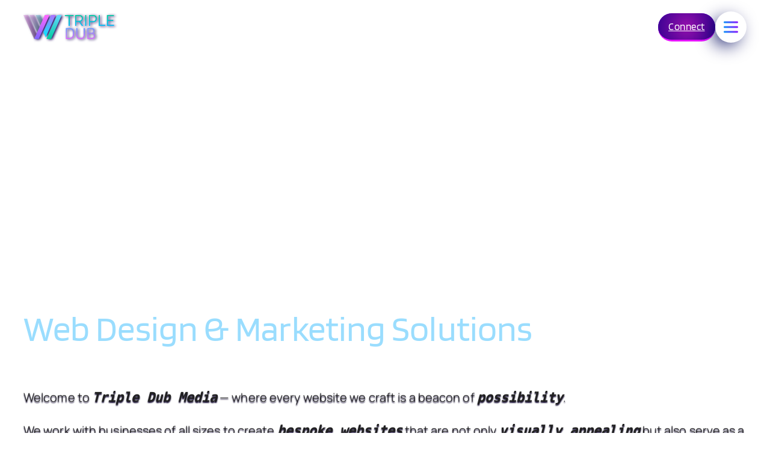

--- FILE ---
content_type: text/html; charset=UTF-8
request_url: https://tripledub.media/
body_size: 40385
content:
<!DOCTYPE html><html lang="en-US"><head><script data-no-optimize="1">var litespeed_docref=sessionStorage.getItem("litespeed_docref");litespeed_docref&&(Object.defineProperty(document,"referrer",{get:function(){return litespeed_docref}}),sessionStorage.removeItem("litespeed_docref"));</script> <meta charset="UTF-8"><meta name="viewport" content="width=device-width, initial-scale=1"><title>Triple Dub Media | Web Design, SEO, Marketing</title><meta name='robots' content='max-image-preview:large, max-snippet:-1, max-video-preview:-1' /> <script data-cfasync="false" data-pagespeed-no-defer>var gtm4wp_datalayer_name = "dataLayer";
	var dataLayer = dataLayer || [];</script> <link rel="canonical" href="https://tripledub.media/"><meta name="description" content="Triple Dub Media: Your partner in digital innovation, we provide bespoke web design solutions that not only captivate your audience but also enhance your business’s online functionality. Tailored to both emerging and established businesses, we create websites that stand out in the global marketplace."><meta property="og:title" content="Triple Dub Media | Web Design, SEO, Marketing"><meta property="og:type" content="website"><meta property="og:description" content="Triple Dub Media: Your partner in digital innovation, we provide bespoke web design solutions that not only captivate your audience but also enhance your business’s online functionality. Tailored to both emerging and established businesses, we create websites that stand out in the global marketplace."><meta property="og:url" content="https://tripledub.media/"><meta property="og:locale" content="en_US"><meta property="og:site_name" content="Triple Dub Media"><meta name="twitter:card" content="summary_large_image"><link rel="alternate" type="application/rss+xml" title="Triple Dub Media &raquo; Feed" href="https://tripledub.media/feed/" /><link rel="alternate" type="application/rss+xml" title="Triple Dub Media &raquo; Comments Feed" href="https://tripledub.media/comments/feed/" /><link rel="alternate" title="oEmbed (JSON)" type="application/json+oembed" href="https://tripledub.media/wp-json/oembed/1.0/embed?url=https%3A%2F%2Ftripledub.media%2F" /><link rel="alternate" title="oEmbed (XML)" type="text/xml+oembed" href="https://tripledub.media/wp-json/oembed/1.0/embed?url=https%3A%2F%2Ftripledub.media%2F&#038;format=xml" /><style id='wp-img-auto-sizes-contain-inline-css'>img:is([sizes=auto i],[sizes^="auto," i]){contain-intrinsic-size:3000px 1500px}
/*# sourceURL=wp-img-auto-sizes-contain-inline-css */</style><style id="litespeed-ccss">:root{--gap-3xs:clamp(.5rem,.5rem + 0vw,.5rem);--gap-2xs:clamp(.9rem,.871rem + .0806vw,1rem);--gap-xs:clamp(1.4rem,1.371rem + .0806vw,1.5rem);--gap-s:clamp(1.8rem,1.7419rem + .1613vw,2rem);--gap-m:clamp(2.7rem,2.6129rem + .2419vw,3rem);--gap-l:clamp(3.6rem,3.4839rem + .3226vw,4rem);--gap-xl:clamp(5.4rem,5.2258rem + .4839vw,6rem);--gap-2xl:clamp(7.2rem,6.9677rem + .6452vw,8rem);--gap-3xl:clamp(10.8rem,10.4516rem + .9677vw,12rem);--radius-img:clamp(1.6rem,1.3677rem + .6452vw,2.4rem);--radius-card:clamp(.6rem,.4258rem + .4839vw,1.2rem);--radius-btn:clamp(.4rem,.2839rem + .3226vw,.8rem);--font-h1:clamp(5rem,4.5355rem + 1.2903vw,6.6rem);--font-h2:clamp(4.079rem,3.9277rem + .4202vw,4.6rem);--font-h3:clamp(3.032rem,2.8671rem + .4581vw,3.6rem);--font-h4:clamp(2.81rem,2.6387rem + .4758vw,3.4rem);--font-h5:clamp(2.592rem,2.4373rem + .4298vw,3.125rem);--font-h6:clamp(2.16rem,2.0613rem + .2742vw,2.5rem);--font-body:clamp(1.4rem,1.2839rem + .3226vw,1.8rem);--font-body-s:clamp(1.2rem,1.0839rem + .3226vw,1.6rem);--font-body-l:clamp(1.6rem,1.3097rem + .8065vw,2.6rem)}:root{--bricks-vh:1vh;--bricks-color-primary:#ffd64f;--bricks-color-secondary:#fc5778;--bricks-text-dark:#212121;--bricks-text-medium:#616161;--bricks-text-light:#9e9e9e;--bricks-text-info:#00b0f4;--bricks-text-success:#11b76b;--bricks-text-warning:#ffa100;--bricks-text-danger:#fa4362;--bricks-bg-info:#e5f3ff;--bricks-bg-success:#e6f6ed;--bricks-bg-warning:#fff2d7;--bricks-bg-danger:#ffe6ec;--bricks-bg-dark:#263238;--bricks-bg-light:#f5f6f7;--bricks-border-color:#dddedf;--bricks-border-radius:4px;--bricks-tooltip-bg:#23282d;--bricks-tooltip-text:#eaecef}html{-ms-text-size-adjust:100%;-webkit-text-size-adjust:100%;line-height:1.15}body{margin:0}header,main,section{display:block}img{border-style:none}button{font-family:sans-serif;font-size:100%;line-height:1.15;margin:0}button{overflow:visible}button{text-transform:none}button{-webkit-appearance:button}button::-moz-focus-inner{border-style:none;padding:0}button:-moz-focusring{outline:1px dotted ButtonText}::-webkit-file-upload-button{-webkit-appearance:button;font:inherit}.brxe-section{align-items:center;display:flex;flex-direction:column;margin-left:auto;margin-right:auto;width:100%}@media (max-width:767px){.brxe-section{flex-wrap:wrap}}.brxe-section.bricks-lazy-hidden{background-image:none!important}.brxe-container{align-items:flex-start;display:flex;flex-direction:column;margin-left:auto;margin-right:auto;width:1100px}@media (max-width:767px){.brxe-container{flex-wrap:wrap}}.brxe-container.bricks-lazy-hidden{background-image:none!important}.brxe-block{align-items:flex-start;display:flex;flex-direction:column;width:100%}@media (max-width:767px){.brxe-block{flex-wrap:wrap}}.brxe-block.bricks-lazy-hidden{background-image:none!important}.brxe-div.bricks-lazy-hidden{background-image:none!important}[class*=brxe-]{max-width:100%}html{box-sizing:border-box;font-size:62.5%;height:100%}*,:after,:before{box-sizing:border-box;outline:none}*{border-color:var(--bricks-border-color)}body{-webkit-font-smoothing:antialiased;-moz-osx-font-smoothing:grayscale;word-wrap:break-word;background-color:#fff;background-position:50%;color:#363636;font-family:-apple-system,"system-ui",Segoe UI,roboto,helvetica,arial,sans-serif,Apple Color Emoji,Segoe UI Emoji,Segoe UI Symbol;font-size:15px;line-height:1.7}.brx-body{display:flex;flex-direction:column;margin:0 auto;width:100%}h1{margin:0;text-rendering:optimizelegibility}h1{font-size:2.4em}h1{line-height:1.4}img{height:auto;max-width:100%;outline:none;vertical-align:middle}button{border:none;outline:none;padding:0}button{font-family:inherit;text-align:inherit}::placeholder{color:var(--bricks-border-color)}.skip-link{background:#000;border-bottom-right-radius:8px;color:#fff;font-weight:700;left:0;padding:5px 10px;position:fixed;top:0;transform:translateY(-102%);z-index:9999}#brx-content{flex:1;position:relative;width:100%}#brx-header{background-position:50%;background-size:cover;position:relative;width:100%}#brx-header.sticky{left:0;position:fixed;right:0;top:0;width:100%;z-index:998}.bricks-button{align-items:center;border-width:0;color:var(--bricks-text-dark);display:inline-flex;gap:10px;justify-content:center;letter-spacing:.5px;padding:.5em 1em;text-align:center}.bricks-button.bricks-background-secondary{color:#fff}.bricks-button.xl{font-size:1.2em;padding:.8em 1em}.bricks-button i{position:relative}.brx-query-trail{display:none}.brxe-button{width:auto}.brxe-code{width:100%}.brxe-logo{color:currentcolor;font-size:20px;font-weight:600;line-height:1}.brxe-logo img{display:block;height:auto;width:auto}.brxe-template{width:100%}.brxe-text-link{gap:5px}.brxe-text-link{align-items:center;display:inline-flex}.bricks-background-primary{background-color:var(--bricks-color-primary)}.bricks-background-secondary{background-color:var(--bricks-color-secondary)}:root{--x-backtotop-stroke-width:4px}[data-x-backtotop]{position:fixed;background:0 0;border:none;box-shadow:none;z-index:10;box-shadow:10px 10px 30px 0 rgb(0 0 0/12%);text-align:center;opacity:0;width:60px;height:60px;right:40px;bottom:40px;transform:translateY(10px)}.x-back-to-top_content{display:flex;align-items:center;justify-content:center;flex-direction:column;height:100%;width:100%}.x-hamburger-box{position:relative;display:inline-block;width:40px;height:24px}.x-hamburger-inner{top:50%;display:block;margin-top:-2px}.x-hamburger-inner,.x-hamburger-inner:after,.x-hamburger-inner:before{position:absolute;width:40px;height:4px;border-radius:var(--x-burger-line-radius);background-color:var(--x-burger-line-color)}.x-hamburger-inner:after,.x-hamburger-inner:before{display:block;content:""}.x-hamburger-inner:before{top:-10px}.x-hamburger-inner:after{bottom:-10px}.x-hamburger--slider .x-hamburger-inner{top:2px}.x-hamburger--slider .x-hamburger-inner:before{top:10px}.x-hamburger--slider .x-hamburger-inner:after{top:20px}:root{--x-burger-size:.8;--x-burger-line-height:4px;--x-burger-line-color:currentColor;--x-burger-line-radius:4px;--x-burger-line-color-active:var(--x-burger-line-color)}.brxe-xburgertrigger{background:0 0;color:inherit;display:inline-flex;outline:none;padding:10px;line-height:1;align-items:center}.brxe-xburgertrigger[class*=brxe-]{width:auto}.x-hamburger-box{display:flex;background:0 0;transform:scale(var(--x-burger-size));-webkit-transform:scale(var(--x-burger-size));color:var(--x-burger-line-color)}.brxe-xburgertrigger .x-hamburger-inner:before,.brxe-xburgertrigger .x-hamburger-inner:after{height:inherit;background-color:inherit}.x-hamburger-inner{height:var(--x-burger-line-height)}:root{--x-offcanvas-duration:.3s}.x-offcanvas_inner{background:#fff;-webkit-box-orient:vertical;-webkit-box-direction:normal;-ms-flex-direction:column;flex-direction:column;position:fixed;height:100vh;max-width:100%;width:300px;overflow-x:hidden;top:0;left:0;padding:30px;z-index:1000;display:none}.x-offcanvas_backdrop{background:rgba(0,0,0,.5);position:fixed;top:0;left:0;right:0;bottom:0;opacity:0;visibility:hidden;z-index:1000;display:none}.x-offcanvas_inner{z-index:1001}.x-offcanvas_inner[aria-hidden=false]+.x-offcanvas_backdrop{opacity:1;visibility:visible}.x-offcanvas_inner.x-offcanvas_right{right:0;left:auto;height:100vh!important}.x-offcanvas_inner>div{max-width:100%}@supports (padding-top:env(safe-area-inset-top)){.x-offcanvas_inner.x-offcanvas_right{--safe-area-inset-bottom:env(safe-area-inset-bottom);height:calc(100% + var(--safe-area-inset-bottom))!important}}:root{--xadaptiveheightduration:.2s;--x-slider-overflow-left:inset(-100vw -100vw -100vw 0);--x-slider-overflow-right:inset(-100vw 0 -100vw -100vw);--x-slider-overflow-none:none;--x-slider-overflow:var(--x-slider-overflow-none);--x-slider-mask-edge:10%;--x-slider-mask-edge-slope:2}[class^=ti-]{speak:never;-webkit-font-smoothing:antialiased;-moz-osx-font-smoothing:grayscale;display:inline-block;font-family:themify;font-style:normal;font-variant:normal;font-weight:400;line-height:1;text-transform:none}.ti-arrow-circle-up:before{content:"\e65c"}.ti-rocket:before{content:"\e730"}html{scroll-behavior:smooth}:root{--bricks-color-380898:#f5f5f5;--bricks-color-3ed9b4:#e0e0e0;--bricks-color-5508c0:#9e9e9e;--bricks-color-da707d:#616161;--bricks-color-dd1d65:#424242;--bricks-color-f1fb01:#212121;--bricks-color-54cb40:#ffeb3b;--bricks-color-d404b4:#ffc107;--bricks-color-d1ad19:#ff9800;--bricks-color-aed49c:#ff5722;--bricks-color-9f9b78:#f44336;--bricks-color-f9b98e:#9c27b0;--bricks-color-ecc6c1:#2196f3;--bricks-color-4c126c:#03a9f4;--bricks-color-367fd1:#81d4fa;--bricks-color-2c25d3:#4caf50;--bricks-color-18bd34:#8bc34a;--bricks-color-b55274:#cddc39;--bricks-color-omeziw:#0b0029;--bricks-color-iuiosd:#17005a;--bricks-color-odksqu:#875fbf;--bricks-color-hwfgrk:#aa97c3;--bricks-color-kidqnh:#bb9be9;--bricks-color-hbfjcr:#7a1eff;--bricks-color-hgpejv:#65e2f7;--bricks-color-yqavwf:#9addfe;--bricks-color-wgvecm:#24ffc5;--bricks-color-obzqrc:#f6b4ff;--bricks-color-wbvnut:#e814ff}.brxe-container{width:1280px;min-width:320px;padding-top:var(--gap-2xs);padding-right:var(--gap-l);padding-bottom:var(--gap-2xs);padding-left:var(--gap-l);row-gap:var(--gap-m)}body{font-size:var(--font-body);font-family:"Manrope";color:var(--bricks-color-f1fb01);line-height:1.6;letter-spacing:.1px}h1{font-family:"Blinker";font-weight:300;line-height:1.3}h1{font-size:var(--font-h1);color:var(--bricks-color-hbfjcr)}.bricks-button{font-family:"Blinker";font-size:var(--font-body);border-bottom-width:3px;border-bottom-style:solid;border-radius:100px}:root .bricks-button[class*=primary]{color:#fff;text-shadow:0 2px 6px rgba(13,0,46,.6);text-transform:uppercase;box-shadow:0 4px 10px 0 rgba(14,0,51,.25);border-color:var(--bricks-color-wgvecm)}:root .bricks-button[class*=primary]:not(.outline){background-color:#65e2f7}.bricks-button.xl{padding-top:var(--gap-2xs);padding-bottom:var(--gap-2xs);font-size:var(--font-body-l);font-weight:400}:root .bricks-button[class*=secondary]:not(.outline){background-color:var(--bricks-color-hbfjcr)}:root .bricks-button[class*=secondary]{border-color:var(--bricks-color-hgpejv)}.brxe-section{padding-top:var(--gap-2xl);padding-bottom:var(--gap-2xl)}.brxe-block{row-gap:var(--gap-m)}@media (max-width:478px){.brxe-container{padding-right:var(--gap-s);padding-left:var(--gap-s)}}.header-bg.brxe-div{position:absolute;width:100%;height:100%;z-index:-1}#header-bg1{background-image:linear-gradient(90deg,#04002e,rgba(72,0,201,.25),rgba(213,0,246,0))}#header-bg1{backdrop-filter:blur(22px)}#brx-header:not(.scrolling) #header-bg1{opacity:0}#brxe-bxlwlt{flex-direction:row;padding-top:0;padding-bottom:0}#homepage-hero__headline{padding-right:4.5em}#homepage-hero__headline strong{font-style:italic;color:#86ffff;text-shadow:0 0 5px cyan}#homepage-hero__headline h1>span{color:var(--bricks-color-hgpejv)}#homepage-hero__headline .h1-line-2{color:var(--bricks-color-obzqrc);font-weight:300;font-size:50%;line-height:1.7;margin-top:1.2rem}#homepage-hero__headline .h1-line-2 span{font-size:75%}#homepage-hero__headline .h1-line-2 em{color:#ffcdff;margin-right:.5rem;text-shadow:0 0 4px #ff9ff8}@media (max-width:991px){#homepage-hero__headline{margin-top:200px}}@media (max-width:767px){#homepage-hero__headline h1{line-height:1.1}#homepage-hero__headline .h1-line-2{font-size:50%;line-height:1.5;margin-top:1.2rem}#homepage-hero__headline{margin-top:220px}}@media (max-width:478px){#homepage-hero__headline{padding-right:0}}#brxe-hjzlri{max-width:720px;row-gap:var(--gap-xl)}@media (max-width:767px){#brxe-hjzlri{row-gap:var(--gap-m)}}#homepage-hero{justify-content:center;min-height:812px}@media (max-width:478px){#homepage-hero{min-height:700px}}#brxe-bluorf{right:40px;bottom:40px;transform:translateY(10px);box-shadow:0 0 0 0 rgba(255,0,0,0)}#brxe-bluorf .x-back-to-top_icon>*{font-size:40px;color:rgba(41,255,201,.5)}#brxe-bluorf .x-back-to-top_content{background-color:rgba(255,0,0,0)}@media (max-width:767px){#brxe-bluorf{right:calc(50% - 20px);bottom:60px;width:40px;height:40px}#brxe-bluorf .x-back-to-top_icon>*{color:#fff}#brxe-bluorf .x-back-to-top_content{background-color:rgba(41,255,201,.5);border-radius:100px}}:root{--header-bg:linear-gradient(90deg,#04002e 15%,rgba(72,0,201,.25) 60%,rgba(213,0,246,0) 100%);--btn-primary-bg:radial-gradient(circle,#65e2f7 0%,#247cda 80%);--btn-secondary-bg:radial-gradient(circle,#9410ac 0%,#370092 100%)}:root .bricks-button[class*=primary]:not(.outline){background:var(--btn-primary-bg)}:root .bricks-button[class*=secondary]:not(.outline){background:var(--btn-secondary-bg)}#homepage-hero{background:linear-gradient(180deg,rgba(4,0,46,.7) 10%,rgba(72,0,201,0) 30%),url(https://tripledub.media/wp-content/uploads/2023/11/home-page-hero-01-2.webp),url(https://tripledub.media/wp-content/uploads/2023/11/home-page-gradient-01-3.svg);background-repeat:no-repeat;background-size:100% 500px,560px,cover;background-position:center top,right -80px top -35px,left 40% top}@media (min-width:479px){#homepage-hero__headline{margin-top:420px}}@media (min-width:600px){#homepage-hero{background-size:contain,clamp(650px,calc(130% - 5vw),1080px),2617px;background-position:center top,right calc(-250px - 10vw) top,right 40% top}#homepage-hero__headline{margin-top:calc(0px + 18vw)}}@media (min-width:1200px){#homepage-hero{background:url(https://tripledub.media/wp-content/uploads/2023/11/home-page-hero-01-2.webp),url(https://tripledub.media/wp-content/uploads/2023/11/home-page-gradient-01-3.svg);background-repeat:no-repeat;background-size:contain,2617px;background-position:right -350px top,center top;animation:unset}#homepage-hero__headline{margin-top:0}}@media (min-width:1400px){#homepage-hero{background-position:right -300px top,center top}}@media (min-width:1600px){#homepage-hero{background-position:right -250px top,center top}}@media (min-width:1900px){#homepage-hero{background-position:right -100px top,center top}}@media (min-width:2300px){#homepage-hero{background-size:50%,2617px;background-position:right 0 top calc(70% - 3vw),center top}}:root{--animate-duration:1s;--animate-delay:1s;--animate-repeat:1}.burger-trigger__close.brxe-xburgertrigger{align-self:center;background-color:#fff;margin-bottom:var(--gap-l);transform:translateY(-10px) skewX(-23deg)}#brxe-irrauv .bricks-site-logo{height:40px}#brxe-irrauv{align-self:center}#brxe-irrauv{filter:drop-shadow(2px 1px 2px #17005a)}@media (max-width:478px){#brxe-irrauv .bricks-site-logo{height:32px}}#brxe-quxgbc{border-color:var(--bricks-color-wbvnut)}#brxe-shpfcu{background-color:#fff;border-radius:50px;padding-top:14px;padding-right:11px;padding-bottom:14px;padding-left:11px;box-shadow:-.8rem .8rem 30px -5px #00085c}#brxe-shpfcu .x-hamburger-box{--x-burger-line-color-active:var(--bricks-color-hgpejv)}.x-hamburger-box{width:30px}.x-hamburger-inner,.x-hamburger-inner:after,.x-hamburger-inner:before{width:30px;background:#0299fa;background:linear-gradient(41deg,rgba(2,153,250,1) 0%,rgba(146,9,254,1) 100%)}#brxe-ouljtl{display:flex;align-self:center!important;align-items:center;column-gap:var(--gap-m)}@media (max-width:478px){#brxe-ouljtl{column-gap:var(--gap-s)}}#brxe-btpeug{padding-top:var(--gap-s);padding-bottom:var(--gap-s);flex-direction:row;justify-content:space-between}@media (max-width:478px){#brxe-btpeug{padding-right:var(--gap-s);padding-left:var(--gap-s)}}#brxe-awacbr{background-color:#fff;border-radius:50px;padding-top:14px;padding-right:11px;padding-bottom:14px;padding-left:11px;box-shadow:-.8rem .8rem 30px -5px #00085c;z-index:1002}#brxe-awacbr .x-hamburger-box{--x-burger-line-color-active:var(--bricks-color-hgpejv)}.x-hamburger-box{width:30px}.x-hamburger-inner,.x-hamburger-inner:after,.x-hamburger-inner:before{width:30px;background:#0299fa;background:linear-gradient(41deg,rgba(2,153,250,1) 0%,rgba(146,9,254,1) 100%)}#brxe-jbfefz.horizontal .line{border-top-color:var(--bricks-color-hbfjcr)}#brxe-tdwtzo.horizontal .line{border-top-color:var(--bricks-color-hbfjcr)}#brxe-ydtzli.horizontal .line{border-top-color:var(--bricks-color-hbfjcr)}#brxe-kdpezo{row-gap:var(--gap-2xs);margin-bottom:var(--gap-l)}#brxe-tmkzst{border-color:var(--bricks-color-wbvnut);width:fit-content;padding-right:var(--gap-l);padding-left:var(--gap-l);align-self:center}#main-menu .x-offcanvas_backdrop{background-color:rgba(14,0,51,.8)}#main-menu .x-offcanvas_inner{color:var(--bricks-color-hgpejv)}#main-menu .x-offcanvas_backdrop{background:#000628;background:linear-gradient(45deg,rgba(0,6,40,.8) 15%,rgba(85,0,208,.85) 60%,rgba(194,0,224,.9) 100%)}.x-offcanvas_inner{background:linear-gradient(140deg,rgba(38,0,66,1) 5%,rgba(9,0,92,1) 35%,rgba(0,56,162,1) 60%,rgba(0,239,255,1) 100%);transform:skewX(0deg)}#main-menu .x-offcanvas_inner[aria-hidden=false]{box-shadow:-1em 0 40px -5px rgba(24,0,92,.4);transform:skewX(23deg)}#main-menu .x-offcanvas_inner[aria-hidden=false] a{transform:skewX(-23deg)}@media (max-width:478px){#main-menu .x-offcanvas_inner{padding-right:40px;padding-left:40px}}</style><link rel="preload" data-asynced="1" data-optimized="2" as="style" onload="this.onload=null;this.rel='stylesheet'" href="https://tripledub.media/wp-content/litespeed/css/237afa11e2396332ab4ac719f2f594ed.css?ver=facd7" /><script data-optimized="1" type="litespeed/javascript" data-src="https://tripledub.media/wp-content/plugins/litespeed-cache/assets/js/css_async.min.js"></script> <style id='bricks-advanced-themer-inline-css'>:root,.brxc-light-colors, html[data-theme="dark"] .brxc-reversed-colors, html[data-theme="light"] .brxc-initial-colors{--color-4:#0b0029;--color-1:#17005a;--color-6:#875fbf;--color-9:#aa97c3;--color-8:#bb9be9;--color-5:#7a1eff;--color-2:#65e2f7;--color-10:#9addfe;--color-7:#24ffc5;--color-3:#f6b4ff;--color-11:#e814ff;--color-12:hsla(265, 64%, 76%, 0.3);--color-13:hsla(0, 0%, 0%, 0.4);}html[data-theme="dark"],.brxc-dark-colors, html[data-theme="light"] .brxc-reversed-colors, html[data-theme="dark"] .brxc-initial-colors{}
/*# sourceURL=bricks-advanced-themer-inline-css */</style><style id='classic-theme-styles-inline-css'>/*! This file is auto-generated */
.wp-block-button__link{color:#fff;background-color:#32373c;border-radius:9999px;box-shadow:none;text-decoration:none;padding:calc(.667em + 2px) calc(1.333em + 2px);font-size:1.125em}.wp-block-file__button{background:#32373c;color:#fff;text-decoration:none}
/*# sourceURL=/wp-includes/css/classic-themes.min.css */</style><style id='bricks-frontend-inline-css'>:root { --x-backtotop-stroke-width: 4px;}[data-x-backtotop] { position: fixed; background: none; border: none; box-shadow: none; z-index: 10; box-shadow: 10px 10px 30px 0 rgb(0 0 0 / 12%); transition: all .125s ease-in; text-align: center; opacity: 0; width: 60px; height: 60px; right: 40px; bottom: 40px; transform: translateY(10px);}[data-x-backtotop*=progress] { height: auto!important;}[data-x-backtotop*=progress] { border-radius: 1000px;}body.bricks-is-frontend [data-x-backtotop]:focus { outline: none;}body.bricks-is-frontend [data-x-backtotop]:focus-visible { outline: thin dotted currentcolor;}.x-back-to-top.brx-draggable.is-empty { min-height: 0; min-width: 0;}.x-back-to-top[aria-hidden=true] { pointer-events: none;}.x-back-to-top_progress { vertical-align: middle; overflow: visible; z-index: 1;}svg.x-back-to-top_progress:not(:root) { overflow: visible;}.x-back-to-top_content { display: flex; align-items: center; justify-content: center; flex-direction: column; height: 100%; width: 100%;}[data-x-backtotop*=progress] .x-back-to-top_content { position: absolute; top: 0; left: 0; right: 0; bottom: 0; z-index: -1; overflow: hidden; border-radius: 1000px;}.x-back-to-top_progress-line { fill: transparent; stroke-width: calc( var(--x-backtotop-stroke-width) + 1px); stroke: #111; stroke-linecap: round;}.x-back-to-top_progress-background { stroke: #e5e5e5; fill: transparent; stroke-width: var(--x-backtotop-stroke-width);}svg.x-back-to-top_progress { inline-size: auto;}.x-back-to-top_builder-preview { opacity: 1!important; transform: none!important;}.brx-body.iframe [data-x-backtotop].brx-draggable { transition: all .125s ease-in}.brx-body.iframe .x-back-to-top { transition-property: all!important;}.brx-body.iframe .brx-draggable.is-empty:not(.editing) { outline: none;}
 .x-hamburger{font:inherit;display:inline-flex;overflow:visible;margin:0;padding:15px;cursor:pointer;transition-timing-function:linear;transition-duration:.3s;transition-property:opacity,filter;text-transform:none;color:inherit;border:0;background-color:transparent}.x-hamburger.is-active:hover,.x-hamburger:hover{opacity:.7}.x-hamburger.is-active .x-hamburger-inner,.x-hamburger.is-active .x-hamburger-inner:after,.x-hamburger.is-active .x-hamburger-inner:before{background-color:var(--x-burger-line-color)}.x-hamburger-box{position:relative;display:inline-block;width:40px;height:24px}.x-hamburger-inner{top:50%;display:block;margin-top:-2px}.x-hamburger-inner,.x-hamburger-inner:after,.x-hamburger-inner:before{position:absolute;width:40px;height:4px;transition-timing-function:ease;transition-duration:.3s;transition-property:transform;border-radius:var(--x-burger-line-radius);background-color:var(--x-burger-line-color)}.x-hamburger-inner:after,.x-hamburger-inner:before{display:block;content:""}.x-hamburger-inner:before{top:-10px}.x-hamburger-inner:after{bottom:-10px}.x-hamburger--3dx .x-hamburger-box{perspective:80px}.x-hamburger--3dx .x-hamburger-inner{transition:transform .4s cubic-bezier(.645,.045,.355,1),background-color 0s cubic-bezier(.645,.045,.355,1) .1s}.x-hamburger--3dx .x-hamburger-inner:after,.x-hamburger--3dx .x-hamburger-inner:before{transition:transform 0s cubic-bezier(.645,.045,.355,1) .1s}.x-hamburger--3dx.is-active .x-hamburger-inner{transform:rotateY(180deg);background-color:transparent!important}.x-hamburger--3dx.is-active .x-hamburger-inner:before{transform:translate3d(0,10px,0) rotate(45deg)}.x-hamburger--3dx.is-active .x-hamburger-inner:after{transform:translate3d(0,-10px,0) rotate(-45deg)}.x-hamburger--3dx-r .x-hamburger-box{perspective:80px}.x-hamburger--3dx-r .x-hamburger-inner{transition:transform .4s cubic-bezier(.645,.045,.355,1),background-color 0s cubic-bezier(.645,.045,.355,1) .1s}.x-hamburger--3dx-r .x-hamburger-inner:after,.x-hamburger--3dx-r .x-hamburger-inner:before{transition:transform 0s cubic-bezier(.645,.045,.355,1) .1s}.x-hamburger--3dx-r.is-active .x-hamburger-inner{transform:rotateY(-180deg);background-color:transparent!important}.x-hamburger--3dx-r.is-active .x-hamburger-inner:before{transform:translate3d(0,10px,0) rotate(45deg)}.x-hamburger--3dx-r.is-active .x-hamburger-inner:after{transform:translate3d(0,-10px,0) rotate(-45deg)}.x-hamburger--3dy .x-hamburger-box{perspective:80px}.x-hamburger--3dy .x-hamburger-inner{transition:transform .4s cubic-bezier(.645,.045,.355,1),background-color 0s cubic-bezier(.645,.045,.355,1) .1s}.x-hamburger--3dy .x-hamburger-inner:after,.x-hamburger--3dy .x-hamburger-inner:before{transition:transform 0s cubic-bezier(.645,.045,.355,1) .1s}.x-hamburger--3dy.is-active .x-hamburger-inner{transform:rotateX(-180deg);background-color:transparent!important}.x-hamburger--3dy.is-active .x-hamburger-inner:before{transform:translate3d(0,10px,0) rotate(45deg)}.x-hamburger--3dy.is-active .x-hamburger-inner:after{transform:translate3d(0,-10px,0) rotate(-45deg)}.x-hamburger--3dy-r .x-hamburger-box{perspective:80px}.x-hamburger--3dy-r .x-hamburger-inner{transition:transform .4s cubic-bezier(.645,.045,.355,1),background-color 0s cubic-bezier(.645,.045,.355,1) .1s}.x-hamburger--3dy-r .x-hamburger-inner:after,.x-hamburger--3dy-r .x-hamburger-inner:before{transition:transform 0s cubic-bezier(.645,.045,.355,1) .1s}.x-hamburger--3dy-r.is-active .x-hamburger-inner{transform:rotateX(180deg);background-color:transparent!important}.x-hamburger--3dy-r.is-active .x-hamburger-inner:before{transform:translate3d(0,10px,0) rotate(45deg)}.x-hamburger--3dy-r.is-active .x-hamburger-inner:after{transform:translate3d(0,-10px,0) rotate(-45deg)}.x-hamburger--3dxy .x-hamburger-box{perspective:80px}.x-hamburger--3dxy .x-hamburger-inner{transition:transform .4s cubic-bezier(.645,.045,.355,1),background-color 0s cubic-bezier(.645,.045,.355,1) .1s}.x-hamburger--3dxy .x-hamburger-inner:after,.x-hamburger--3dxy .x-hamburger-inner:before{transition:transform 0s cubic-bezier(.645,.045,.355,1) .1s}.x-hamburger--3dxy.is-active .x-hamburger-inner{transform:rotateX(180deg) rotateY(180deg);background-color:transparent!important}.x-hamburger--3dxy.is-active .x-hamburger-inner:before{transform:translate3d(0,10px,0) rotate(45deg)}.x-hamburger--3dxy.is-active .x-hamburger-inner:after{transform:translate3d(0,-10px,0) rotate(-45deg)}.x-hamburger--3dxy-r .x-hamburger-box{perspective:80px}.x-hamburger--3dxy-r .x-hamburger-inner{transition:transform .4s cubic-bezier(.645,.045,.355,1),background-color 0s cubic-bezier(.645,.045,.355,1) .1s}.x-hamburger--3dxy-r .x-hamburger-inner:after,.x-hamburger--3dxy-r .x-hamburger-inner:before{transition:transform 0s cubic-bezier(.645,.045,.355,1) .1s}.x-hamburger--3dxy-r.is-active .x-hamburger-inner{transform:rotateX(180deg) rotateY(180deg) rotate(-180deg);background-color:transparent!important}.x-hamburger--3dxy-r.is-active .x-hamburger-inner:before{transform:translate3d(0,10px,0) rotate(45deg)}.x-hamburger--3dxy-r.is-active .x-hamburger-inner:after{transform:translate3d(0,-10px,0) rotate(-45deg)}.x-hamburger--arrow.is-active .x-hamburger-inner:before{transform:translate3d(-8px,0,0) rotate(-45deg) scaleX(.7)}.x-hamburger--arrow.is-active .x-hamburger-inner:after{transform:translate3d(-8px,0,0) rotate(45deg) scaleX(.7)}.x-hamburger--arrow-r.is-active .x-hamburger-inner:before{transform:translate3d(8px,0,0) rotate(45deg) scaleX(.7)}.x-hamburger--arrow-r.is-active .x-hamburger-inner:after{transform:translate3d(8px,0,0) rotate(-45deg) scaleX(.7)}.x-hamburger--arrowalt .x-hamburger-inner:before{transition:top .1s ease .1s,transform .1s cubic-bezier(.165,.84,.44,1)}.x-hamburger--arrowalt .x-hamburger-inner:after{transition:bottom .1s ease .1s,transform .1s cubic-bezier(.165,.84,.44,1)}.x-hamburger--arrowalt.is-active .x-hamburger-inner:before{top:0;transition:top .1s ease,transform .1s cubic-bezier(.895,.03,.685,.22) .1s;transform:translate3d(-8px,-10px,0) rotate(-45deg) scaleX(.7)}.x-hamburger--arrowalt.is-active .x-hamburger-inner:after{bottom:0;transition:bottom .1s ease,transform .1s cubic-bezier(.895,.03,.685,.22) .1s;transform:translate3d(-8px,10px,0) rotate(45deg) scaleX(.7)}.x-hamburger--arrowalt-r .x-hamburger-inner:before{transition:top .1s ease .1s,transform .1s cubic-bezier(.165,.84,.44,1)}.x-hamburger--arrowalt-r .x-hamburger-inner:after{transition:bottom .1s ease .1s,transform .1s cubic-bezier(.165,.84,.44,1)}.x-hamburger--arrowalt-r.is-active .x-hamburger-inner:before{top:0;transition:top .1s ease,transform .1s cubic-bezier(.895,.03,.685,.22) .1s;transform:translate3d(8px,-10px,0) rotate(45deg) scaleX(.7)}.x-hamburger--arrowalt-r.is-active .x-hamburger-inner:after{bottom:0;transition:bottom .1s ease,transform .1s cubic-bezier(.895,.03,.685,.22) .1s;transform:translate3d(8px,10px,0) rotate(-45deg) scaleX(.7)}.x-hamburger--arrowturn.is-active .x-hamburger-inner{transform:rotate(-180deg)}.x-hamburger--arrowturn.is-active .x-hamburger-inner:before{transform:translate3d(8px,0,0) rotate(45deg) scaleX(.7)}.x-hamburger--arrowturn.is-active .x-hamburger-inner:after{transform:translate3d(8px,0,0) rotate(-45deg) scaleX(.7)}.x-hamburger--arrowturn-r.is-active .x-hamburger-inner{transform:rotate(-180deg)}.x-hamburger--arrowturn-r.is-active .x-hamburger-inner:before{transform:translate3d(-8px,0,0) rotate(-45deg) scaleX(.7)}.x-hamburger--arrowturn-r.is-active .x-hamburger-inner:after{transform:translate3d(-8px,0,0) rotate(45deg) scaleX(.7)}.x-hamburger--boring .x-hamburger-inner,.x-hamburger--boring .x-hamburger-inner:after,.x-hamburger--boring .x-hamburger-inner:before{transition-property:none}.x-hamburger--boring.is-active .x-hamburger-inner{transform:rotate(45deg)}.x-hamburger--boring.is-active .x-hamburger-inner:before{top:0;opacity:0}.x-hamburger--boring.is-active .x-hamburger-inner:after{bottom:0;transform:rotate(-90deg)}.x-hamburger--collapse .x-hamburger-inner{top:auto;bottom:0;transition-delay:.13s;transition-timing-function:cubic-bezier(.55,.055,.675,.19);transition-duration:.13s}.x-hamburger--collapse .x-hamburger-inner:after{top:-20px;transition:top .2s cubic-bezier(.33333,.66667,.66667,1) .2s,opacity .1s linear}.x-hamburger--collapse .x-hamburger-inner:before{transition:top .12s cubic-bezier(.33333,.66667,.66667,1) .2s,transform .13s cubic-bezier(.55,.055,.675,.19)}.x-hamburger--collapse.is-active .x-hamburger-inner{transition-delay:.22s;transition-timing-function:cubic-bezier(.215,.61,.355,1);transform:translate3d(0,-10px,0) rotate(-45deg)}.x-hamburger--collapse.is-active .x-hamburger-inner:after{top:0;transition:top .2s cubic-bezier(.33333,0,.66667,.33333),opacity .1s linear .22s;opacity:0}.x-hamburger--collapse.is-active .x-hamburger-inner:before{top:0;transition:top .1s cubic-bezier(.33333,0,.66667,.33333) .16s,transform .13s cubic-bezier(.215,.61,.355,1) .25s;transform:rotate(-90deg)}.x-hamburger--collapse-r .x-hamburger-inner{top:auto;bottom:0;transition-delay:.13s;transition-timing-function:cubic-bezier(.55,.055,.675,.19);transition-duration:.13s}.x-hamburger--collapse-r .x-hamburger-inner:after{top:-20px;transition:top .2s cubic-bezier(.33333,.66667,.66667,1) .2s,opacity .1s linear}.x-hamburger--collapse-r .x-hamburger-inner:before{transition:top .12s cubic-bezier(.33333,.66667,.66667,1) .2s,transform .13s cubic-bezier(.55,.055,.675,.19)}.x-hamburger--collapse-r.is-active .x-hamburger-inner{transition-delay:.22s;transition-timing-function:cubic-bezier(.215,.61,.355,1);transform:translate3d(0,-10px,0) rotate(45deg)}.x-hamburger--collapse-r.is-active .x-hamburger-inner:after{top:0;transition:top .2s cubic-bezier(.33333,0,.66667,.33333),opacity .1s linear .22s;opacity:0}.x-hamburger--collapse-r.is-active .x-hamburger-inner:before{top:0;transition:top .1s cubic-bezier(.33333,0,.66667,.33333) .16s,transform .13s cubic-bezier(.215,.61,.355,1) .25s;transform:rotate(90deg)}.x-hamburger--elastic .x-hamburger-inner{top:2px;transition-timing-function:cubic-bezier(.68,-.55,.265,1.55);transition-duration:.275s}.x-hamburger--elastic .x-hamburger-inner:before{top:10px;transition:opacity .125s ease .275s}.x-hamburger--elastic .x-hamburger-inner:after{top:20px;transition:transform .275s cubic-bezier(.68,-.55,.265,1.55)}.x-hamburger--elastic.is-active .x-hamburger-inner{transition-delay:75ms;transform:translate3d(0,10px,0) rotate(135deg)}.x-hamburger--elastic.is-active .x-hamburger-inner:before{transition-delay:0s;opacity:0}.x-hamburger--elastic.is-active .x-hamburger-inner:after{transition-delay:75ms;transform:translate3d(0,-20px,0) rotate(-270deg)}.x-hamburger--elastic-r .x-hamburger-inner{top:2px;transition-timing-function:cubic-bezier(.68,-.55,.265,1.55);transition-duration:.275s}.x-hamburger--elastic-r .x-hamburger-inner:before{top:10px;transition:opacity .125s ease .275s}.x-hamburger--elastic-r .x-hamburger-inner:after{top:20px;transition:transform .275s cubic-bezier(.68,-.55,.265,1.55)}.x-hamburger--elastic-r.is-active .x-hamburger-inner{transition-delay:75ms;transform:translate3d(0,10px,0) rotate(-135deg)}.x-hamburger--elastic-r.is-active .x-hamburger-inner:before{transition-delay:0s;opacity:0}.x-hamburger--elastic-r.is-active .x-hamburger-inner:after{transition-delay:75ms;transform:translate3d(0,-20px,0) rotate(270deg)}.x-hamburger--emphatic{overflow:hidden}.x-hamburger--emphatic .x-hamburger-inner{transition:background-color .125s ease-in .175s}.x-hamburger--emphatic .x-hamburger-inner:before{left:0;transition:transform .125s cubic-bezier(.6,.04,.98,.335),top .05s linear .125s,left .125s ease-in .175s}.x-hamburger--emphatic .x-hamburger-inner:after{top:10px;right:0;transition:transform .125s cubic-bezier(.6,.04,.98,.335),top .05s linear .125s,right .125s ease-in .175s}.x-hamburger--emphatic.is-active .x-hamburger-inner{transition-delay:0s;transition-timing-function:ease-out;background-color:transparent!important}.x-hamburger--emphatic.is-active .x-hamburger-inner:before{top:-80px;left:-80px;transition:left .125s ease-out,top .05s linear .125s,transform .125s cubic-bezier(.075,.82,.165,1) .175s;transform:translate3d(80px,80px,0) rotate(45deg)}.x-hamburger--emphatic.is-active .x-hamburger-inner:after{top:-80px;right:-80px;transition:right .125s ease-out,top .05s linear .125s,transform .125s cubic-bezier(.075,.82,.165,1) .175s;transform:translate3d(-80px,80px,0) rotate(-45deg)}.x-hamburger--emphatic-r{overflow:hidden}.x-hamburger--emphatic-r .x-hamburger-inner{transition:background-color .125s ease-in .175s}.x-hamburger--emphatic-r .x-hamburger-inner:before{left:0;transition:transform .125s cubic-bezier(.6,.04,.98,.335),top .05s linear .125s,left .125s ease-in .175s}.x-hamburger--emphatic-r .x-hamburger-inner:after{top:10px;right:0;transition:transform .125s cubic-bezier(.6,.04,.98,.335),top .05s linear .125s,right .125s ease-in .175s}.x-hamburger--emphatic-r.is-active .x-hamburger-inner{transition-delay:0s;transition-timing-function:ease-out;background-color:transparent!important}.x-hamburger--emphatic-r.is-active .x-hamburger-inner:before{top:80px;left:-80px;transition:left .125s ease-out,top .05s linear .125s,transform .125s cubic-bezier(.075,.82,.165,1) .175s;transform:translate3d(80px,-80px,0) rotate(-45deg)}.x-hamburger--emphatic-r.is-active .x-hamburger-inner:after{top:80px;right:-80px;transition:right .125s ease-out,top .05s linear .125s,transform .125s cubic-bezier(.075,.82,.165,1) .175s;transform:translate3d(-80px,-80px,0) rotate(45deg)}.x-hamburger--minus .x-hamburger-inner:after,.x-hamburger--minus .x-hamburger-inner:before{transition:bottom .08s ease-out 0s,top .08s ease-out 0s,opacity 0s linear}.x-hamburger--minus.is-active .x-hamburger-inner:after,.x-hamburger--minus.is-active .x-hamburger-inner:before{transition:bottom .08s ease-out,top .08s ease-out,opacity 0s linear .08s;opacity:0}.x-hamburger--minus.is-active .x-hamburger-inner:before{top:0}.x-hamburger--minus.is-active .x-hamburger-inner:after{bottom:0}.x-hamburger--slider .x-hamburger-inner{top:2px}.x-hamburger--slider .x-hamburger-inner:before{top:10px;transition-timing-function:ease;transition-duration:.4s;transition-property:transform,opacity}.x-hamburger--slider .x-hamburger-inner:after{top:20px}.x-hamburger--slider.is-active .x-hamburger-inner{transform:translate3d(0,10px,0) rotate(45deg)}.x-hamburger--slider.is-active .x-hamburger-inner:before{transform:rotate(-45deg) translate3d(-5.71429px,-6px,0);opacity:0}.x-hamburger--slider.is-active .x-hamburger-inner:after{transform:translate3d(0,-20px,0) rotate(-90deg)}.x-hamburger--slider-r .x-hamburger-inner{top:2px}.x-hamburger--slider-r .x-hamburger-inner:before{top:10px;transition-timing-function:ease;transition-duration:.4s;transition-property:transform,opacity}.x-hamburger--slider-r .x-hamburger-inner:after{top:20px}.x-hamburger--slider-r.is-active .x-hamburger-inner{transform:translate3d(0,10px,0) rotate(-45deg)}.x-hamburger--slider-r.is-active .x-hamburger-inner:before{transform:rotate(45deg) translate3d(5.71429px,-6px,0);opacity:0}.x-hamburger--slider-r.is-active .x-hamburger-inner:after{transform:translate3d(0,-20px,0) rotate(90deg)}.x-hamburger--spin .x-hamburger-inner{transition-timing-function:cubic-bezier(.55,.055,.675,.19);transition-duration:.22s}.x-hamburger--spin .x-hamburger-inner:before{transition:top .1s ease-in .25s,opacity .1s ease-in}.x-hamburger--spin .x-hamburger-inner:after{transition:bottom .1s ease-in .25s,transform .22s cubic-bezier(.55,.055,.675,.19)}.x-hamburger--spin.is-active .x-hamburger-inner{transition-delay:.12s;transition-timing-function:cubic-bezier(.215,.61,.355,1);transform:rotate(225deg)}.x-hamburger--spin.is-active .x-hamburger-inner:before{top:0;transition:top .1s ease-out,opacity .1s ease-out .12s;opacity:0}.x-hamburger--spin.is-active .x-hamburger-inner:after{bottom:0;transition:bottom .1s ease-out,transform .22s cubic-bezier(.215,.61,.355,1) .12s;transform:rotate(-90deg)}.x-hamburger--spin-r .x-hamburger-inner{transition-timing-function:cubic-bezier(.55,.055,.675,.19);transition-duration:.22s}.x-hamburger--spin-r .x-hamburger-inner:before{transition:top .1s ease-in .25s,opacity .1s ease-in}.x-hamburger--spin-r .x-hamburger-inner:after{transition:bottom .1s ease-in .25s,transform .22s cubic-bezier(.55,.055,.675,.19)}.x-hamburger--spin-r.is-active .x-hamburger-inner{transition-delay:.12s;transition-timing-function:cubic-bezier(.215,.61,.355,1);transform:rotate(-225deg)}.x-hamburger--spin-r.is-active .x-hamburger-inner:before{top:0;transition:top .1s ease-out,opacity .1s ease-out .12s;opacity:0}.x-hamburger--spin-r.is-active .x-hamburger-inner:after{bottom:0;transition:bottom .1s ease-out,transform .22s cubic-bezier(.215,.61,.355,1) .12s;transform:rotate(90deg)}.x-hamburger--spring .x-hamburger-inner{top:2px;transition:background-color 0s linear .13s}.x-hamburger--spring .x-hamburger-inner:before{top:10px;transition:top .1s cubic-bezier(.33333,.66667,.66667,1) .2s,transform .13s cubic-bezier(.55,.055,.675,.19)}.x-hamburger--spring .x-hamburger-inner:after{top:20px;transition:top .2s cubic-bezier(.33333,.66667,.66667,1) .2s,transform .13s cubic-bezier(.55,.055,.675,.19)}.x-hamburger--spring.is-active .x-hamburger-inner{transition-delay:.22s;background-color:transparent!important}.x-hamburger--spring.is-active .x-hamburger-inner:before{top:0;transition:top .1s cubic-bezier(.33333,0,.66667,.33333) .4s,transform .13s cubic-bezier(.215,.61,.355,1) .22s;transform:translate3d(0,10px,0) rotate(45deg)}.x-hamburger--spring.is-active .x-hamburger-inner:after{top:0;transition:top .2s cubic-bezier(.33333,0,.66667,.33333),transform .13s cubic-bezier(.215,.61,.355,1) .22s;transform:translate3d(0,10px,0) rotate(-45deg)}.x-hamburger--spring-r .x-hamburger-inner{top:auto;bottom:0;transition-delay:0s;transition-timing-function:cubic-bezier(.55,.055,.675,.19);transition-duration:.13s}.x-hamburger--spring-r .x-hamburger-inner:after{top:-20px;transition:top .2s cubic-bezier(.33333,.66667,.66667,1) .2s,opacity 0s linear}.x-hamburger--spring-r .x-hamburger-inner:before{transition:top .1s cubic-bezier(.33333,.66667,.66667,1) .2s,transform .13s cubic-bezier(.55,.055,.675,.19)}.x-hamburger--spring-r.is-active .x-hamburger-inner{transition-delay:.22s;transition-timing-function:cubic-bezier(.215,.61,.355,1);transform:translate3d(0,-10px,0) rotate(-45deg)}.x-hamburger--spring-r.is-active .x-hamburger-inner:after{top:0;transition:top .2s cubic-bezier(.33333,0,.66667,.33333),opacity 0s linear .22s;opacity:0}.x-hamburger--spring-r.is-active .x-hamburger-inner:before{top:0;transition:top .1s cubic-bezier(.33333,0,.66667,.33333) .4s,transform .13s cubic-bezier(.215,.61,.355,1) .22s;transform:rotate(90deg)}.x-hamburger--stand .x-hamburger-inner{transition:transform 75ms cubic-bezier(.55,.055,.675,.19) .4s,background-color 0s linear 75ms}.x-hamburger--stand .x-hamburger-inner:before{transition:top 75ms ease-in 75ms,transform 75ms cubic-bezier(.55,.055,.675,.19) 0s}.x-hamburger--stand .x-hamburger-inner:after{transition:bottom 75ms ease-in 75ms,transform 75ms cubic-bezier(.55,.055,.675,.19) 0s}.x-hamburger--stand.is-active .x-hamburger-inner{transition:transform 75ms cubic-bezier(.215,.61,.355,1) 0s,background-color 0s linear .4s;transform:rotate(90deg);background-color:transparent!important}.x-hamburger--stand.is-active .x-hamburger-inner:before{top:0;transition:top 75ms ease-out .1s,transform 75ms cubic-bezier(.215,.61,.355,1) .4s;transform:rotate(-45deg)}.x-hamburger--stand.is-active .x-hamburger-inner:after{bottom:0;transition:bottom 75ms ease-out .1s,transform 75ms cubic-bezier(.215,.61,.355,1) .4s;transform:rotate(45deg)}.x-hamburger--stand-r .x-hamburger-inner{transition:transform 75ms cubic-bezier(.55,.055,.675,.19) .4s,background-color 0s linear 75ms}.x-hamburger--stand-r .x-hamburger-inner:before{transition:top 75ms ease-in 75ms,transform 75ms cubic-bezier(.55,.055,.675,.19) 0s}.x-hamburger--stand-r .x-hamburger-inner:after{transition:bottom 75ms ease-in 75ms,transform 75ms cubic-bezier(.55,.055,.675,.19) 0s}.x-hamburger--stand-r.is-active .x-hamburger-inner{transition:transform 75ms cubic-bezier(.215,.61,.355,1) 0s,background-color 0s linear .4s;transform:rotate(-90deg);background-color:transparent!important}.x-hamburger--stand-r.is-active .x-hamburger-inner:before{top:0;transition:top 75ms ease-out .1s,transform 75ms cubic-bezier(.215,.61,.355,1) .4s;transform:rotate(-45deg)}.x-hamburger--stand-r.is-active .x-hamburger-inner:after{bottom:0;transition:bottom 75ms ease-out .1s,transform 75ms cubic-bezier(.215,.61,.355,1) .4s;transform:rotate(45deg)}.x-hamburger--squeeze .x-hamburger-inner{transition-timing-function:cubic-bezier(.55,.055,.675,.19);transition-duration:75ms}.x-hamburger--squeeze .x-hamburger-inner:before{transition:top 75ms ease .12s,opacity 75ms ease}.x-hamburger--squeeze .x-hamburger-inner:after{transition:bottom 75ms ease .12s,transform 75ms cubic-bezier(.55,.055,.675,.19)}.x-hamburger--squeeze.is-active .x-hamburger-inner{transition-delay:.12s;transition-timing-function:cubic-bezier(.215,.61,.355,1);transform:rotate(45deg)}.x-hamburger--squeeze.is-active .x-hamburger-inner:before{top:0;transition:top 75ms ease,opacity 75ms ease .12s;opacity:0}.x-hamburger--squeeze.is-active .x-hamburger-inner:after{bottom:0;transition:bottom 75ms ease,transform 75ms cubic-bezier(.215,.61,.355,1) .12s;transform:rotate(-90deg)}.x-hamburger--vortex .x-hamburger-inner{transition-timing-function:cubic-bezier(.19,1,.22,1);transition-duration:.2s}.x-hamburger--vortex .x-hamburger-inner:after,.x-hamburger--vortex .x-hamburger-inner:before{transition-delay:.1s;transition-timing-function:linear;transition-duration:0s}.x-hamburger--vortex .x-hamburger-inner:before{transition-property:top,opacity}.x-hamburger--vortex .x-hamburger-inner:after{transition-property:bottom,transform}.x-hamburger--vortex.is-active .x-hamburger-inner{transition-timing-function:cubic-bezier(.19,1,.22,1);transform:rotate(765deg)}.x-hamburger--vortex.is-active .x-hamburger-inner:after,.x-hamburger--vortex.is-active .x-hamburger-inner:before{transition-delay:0s}.x-hamburger--vortex.is-active .x-hamburger-inner:before{top:0;opacity:0}.x-hamburger--vortex.is-active .x-hamburger-inner:after{bottom:0;transform:rotate(90deg)}.x-hamburger--vortex-r .x-hamburger-inner{transition-timing-function:cubic-bezier(.19,1,.22,1);transition-duration:.2s}.x-hamburger--vortex-r .x-hamburger-inner:after,.x-hamburger--vortex-r .x-hamburger-inner:before{transition-delay:.1s;transition-timing-function:linear;transition-duration:0s}.x-hamburger--vortex-r .x-hamburger-inner:before{transition-property:top,opacity}.x-hamburger--vortex-r .x-hamburger-inner:after{transition-property:bottom,transform}.x-hamburger--vortex-r.is-active .x-hamburger-inner{transition-timing-function:cubic-bezier(.19,1,.22,1);transform:rotate(-765deg)}.x-hamburger--vortex-r.is-active .x-hamburger-inner:after,.x-hamburger--vortex-r.is-active .x-hamburger-inner:before{transition-delay:0s}.x-hamburger--vortex-r.is-active .x-hamburger-inner:before{top:0;opacity:0}.x-hamburger--vortex-r.is-active .x-hamburger-inner:after{bottom:0;transform:rotate(-90deg)}:root { --x-burger-size: 0.8; --x-burger-line-height: 4px; --x-burger-line-color: currentColor;--x-burger-line-radius: 4px;--x-burger-line-color-active: var(--x-burger-line-color);}.brxe-xburgertrigger { background: none;color: inherit;display: inline-flex;outline: none; cursor: pointer; padding: 10px;line-height: 1;-webkit-tap-highlight-color: transparent;align-items: center;}.brxe-xburgertrigger[class*=brxe-] { width: auto;}.x-hamburger-box {display:flex; background: none;pointer-events: none;transform: scale(var(--x-burger-size));-webkit-transform: scale(var(--x-burger-size));color: var(--x-burger-line-color);}.x-hamburger-box.is-active .x-hamburger-inner {background-color: var(--x-burger-line-color-active);}.brxe-xburgertrigger .x-hamburger-inner:before,.brxe-xburgertrigger .x-hamburger-inner:after {height: inherit;background-color: inherit;}.x-hamburger-inner {height: var(--x-burger-line-height);}
:root { --x-offcanvas-duration: 300ms;}.x-offcanvas_inner { background: #fff; -webkit-box-orient: vertical; -webkit-box-direction: normal; -ms-flex-direction: column; flex-direction: column; position: fixed; height: 100vh; max-width: 100%; width: 300px; overflow-x: hidden; top: 0; left: 0; padding: 30px; z-index: 1000; pointer-events: auto; display: none;}.x-offcanvas_ready { -webkit-transition: -webkit-transform var(--x-offcanvas-duration) cubic-bezier(0.77,0,0.175,1),box-shadow var(--x-offcanvas-duration) cubic-bezier(0.77,0,0.175,1); transition: transform var(--x-offcanvas-duration) cubic-bezier(0.77,0,0.175,1),box-shadow var(--x-offcanvas-duration) cubic-bezier(0.77,0,0.175,1),opacity var(--x-offcanvas-duration) cubic-bezier(0.77,0,0.175,1); -o-transition: -o-transform var(--x-offcanvas-duration) cubic-bezier(0.77,0,0.175,1),box-shadow var(--x-offcanvas-duration) cubic-bezier(0.77,0,0.175,1); display: -webkit-box; display: -ms-flexbox; display: flex;}.x-offcanvas_backdrop { background: rgba(0,0,0,.5); position: fixed; top: 0; left: 0; right: 0; bottom: 0; opacity: 0; visibility: hidden; -webkit-transition: all var(--x-offcanvas-duration) cubic-bezier(0.77,0,0.175,1); -o-transition: all var(--x-offcanvas-duration) cubic-bezier(0.77,0,0.175,1); transition: all var(--x-offcanvas-duration) cubic-bezier(0.77,0,0.175,1); pointer-events: auto; z-index: 1000; display: none;}.x-offcanvas_ready + .x-offcanvas_backdrop { display: block;}.x-offcanvas_inner { z-index: 1001;}.x-offcanvas_inner[aria-hidden="false"] + .x-offcanvas_backdrop { opacity: 1; visibility: visible;}.x-offcanvas_inner.x-offcanvas_left { left: 0; right: auto; height: 100vh!important;}.x-offcanvas_inner.x-offcanvas_left[aria-hidden="true"] { transform: translateX(-100%); -webkit-transform: translateX(-100%);}.x-offcanvas_inner.x-offcanvas_right { right: 0; left: auto; height: 100vh!important;}.x-offcanvas_inner.x-offcanvas_right[aria-hidden="true"] { transform: translateX(100%); -webkit-transform: translateX(100%);}.x-offcanvas_inner.x-offcanvas_top { top: 0; bottom: auto; right: 0; left: 0; width: 100%!important;}.x-offcanvas_inner.x-offcanvas_top[aria-hidden="true"] { transform: translateY(-100%); -webkit-transform: translateY(-100%);}.x-offcanvas_inner.x-offcanvas_bottom { top: auto; bottom: 0; right: 0; left: 0; width: 100%!important;}.x-offcanvas_inner.x-offcanvas_bottom[aria-hidden="true"] { transform: translateY(100%); -webkit-transform: translateY(100%);}body.admin-bar .x-offcanvas_backdrop { margin-top: var(--wp-admin--admin-bar--height);}body.bricks-is-frontend .x-offcanvas_inner:focus { outline: none;}.admin-bar .x-offcanvas_inner { margin-top: var(--wp-admin--admin-bar--height);}.x-offcanvas_inner > div { max-width: 100%;}html[class*="x-offcanvas_prevent-scroll"],html[class*="x-offcanvas_prevent-scroll"] > body { overflow: hidden;}.x-offcanvas_inner[aria-hidden="true"][data-type="fade"] { opacity: 0; visibility: hidden; transform: none!important; transition: all var(--x-offcanvas-duration) cubic-bezier(0.77,0,0.175,1)}.x-offcanvas_inner[aria-hidden="false"][data-type="fade"] { opacity: 1; visibility: visible; transform: none!important;}@media (prefers-reduced-motion: reduce) { .x-offcanvas[data-x-offcanvas*=notransition] .x-offcanvas_backdrop, .x-offcanvas[data-x-offcanvas*=notransition] .x-offcanvas_inner { transition: none; } .x-offcanvas[data-x-offcanvas*=fade] .x-offcanvas_inner[aria-hidden="true"] { opacity: 0; visibility: hidden; transform: none!important; } .x-offcanvas[data-x-offcanvas*=fade].x-offcanvas_inner[aria-hidden="false"] { opacity: 1; visibility: visible; transform: none!important; }}@supports (padding-top: env(safe-area-inset-top)) { .x-offcanvas_inner.x-offcanvas_left { --safe-area-inset-bottom: env(safe-area-inset-bottom); height: calc(100% + var(--safe-area-inset-bottom))!important; } .x-offcanvas_inner.x-offcanvas_right { --safe-area-inset-bottom: env(safe-area-inset-bottom); height: calc(100% + var(--safe-area-inset-bottom))!important; } }.admin-bar .x-offcanvas_inner.x-offcanvas_left { left: 0; right: auto; height: auto!important; bottom: 0;}.admin-bar .x-offcanvas_inner.x-offcanvas_right { right: 0; left: auto; height: auto!important; bottom: 0;}component.x-offcanvas,.x-offcanvas[data-id] { transform: none!important;}component.x-offcanvas.is-empty { min-width: 0; min-height: 0;}component > .x-offcanvas_inner,.x-offcanvas[data-id] .x-offcanvas_inner { display: flex;}component > .x-offcanvas_backdrop,.x-offcanvas[data-id] .x-offcanvas_backdrop { display: block;}.brx-body.iframe .x-offcanvas_inner { transform: none;}.brx-body.iframe div[data-x-offcanvas]:not([data-id]) { display: none;}.brx-body.iframe .x-offcanvas > div:nth-child(3) { display: none;}.brx-body.iframe .x-offcanvas_backdrop { opacity: 1; visibility: visible;}
component.x-slider { --xitemstoshow: 1; --xspacebetween: 0px; --xsliderautoheight: ;}:root { --xadaptiveheightduration: 0.2s; --x-slider-overflow-left: inset( -100vw -100vw -100vw 0 ); --x-slider-overflow-right: inset( -100vw 0 -100vw -100vw ); --x-slider-overflow-none: none; --x-slider-overflow: var(--x-slider-overflow-none); --x-slider-mask-edge: 10%; --x-slider-mask-edge-slope: 2;}.brx-body.iframe .x-slider.splide { visibility: visible;}.x-slider_builder .splide__list { overflow-x: scroll; gap: var(--xspacebetween);}.x-slider.x-slider_no-slides { display: none;}.x-slider_builder .splide__list > .brxe-code,.x-slider_builder .x-slider-gallery { overflow-x: scroll; gap: var(--xspacebetween); display: flex;}.x-slider-gallery { width: 100%;}.x-slider_slide { display: flex;}.x-slider_slide[class*=brxe-] { max-width: none;}.x-slider_slide-image { position: relative;}.x-slider_slide-caption { position: absolute; bottom: 0; left: 0; right: 0; background: rgba(0,0,0,.25); font-size: inherit; margin: 0; padding: 10px 15px; z-index: 1; color: #fff;}.x-slider,.x-slider .splide__track,.x-slider .splide__list { width: 100%;}.x-slider { --xsliderprogress-thickness: 4px;}.x-slider[data-x-slider*=isIndepententNav] > .splide__track > .splide__list >.splide__slide { cursor: pointer;}.splide__track_builder { --xslidesize: calc( ( 100% - ( calc( var(--xitemstoshow) - 1 ) * var(--xspacebetween) ) ) / var(--xitemstoshow) )!important;}.x-slider .splide__track_builder.splide__track--fade .x-slider_slide { height: 100%!important; width: 100%!important;}.x-slider .splide__track_builder.x-slider_autoWidth .x-slider_slide { width: auto!important;}.x-slider .splide__track_builder.splide__track--fade>.splide__list>.splide__slide:first-of-type { opacity: 1;}.x-slider-gallery .splide__slide img { height: auto; width: 100%;}.x-slider_slide { width: var(--xslidesize); height: auto; padding: 4rem 1rem;}.x-slider-gallery .x-slider_slide { padding: 0;}.x-slider-gallery[data-linked] .x-slider_slide { display: block;}.brxe-code .x-slider_slide { padding: 0;}.x-slider_builder .splide__list .x-slider_slide { flex-shrink: 0; width: var(--xslidesize); height: auto;}.x-slider_builder .splide__list > .brxe-block { flex-shrink: 0; width: var(--xslidesize); height: auto;}.splide__list { display: flex; }.splide__track--ttb > .splide__list { display:block;}.x-no-slider .splide__track--ttb > .splide__list { display: flex; flex-direction: column;}.x-no-slider .splide__track--nav>.splide__list>.splide__slide:only-child { cursor: auto;}.x-no-slider .splide__arrows, .x-no-slider .splide__pagination { display: none;}.x-slider_builder.splide--ttb > .splide__track > .splide__list,.x-slider_builder.splide--ttb > .splide__track > .splide__list > .brxe-code,.x-slider_builder.splide--ttb > .splide__track > .splide__list.x-slider-gallery { flex-direction: column; --xsliderautoheight: var(--xslidesize);}.x-slider_builder.splide--ttb > .splide__track > .splide__list > .x-slider_slide { height: var(--xslidesize); width: 100%;}.x-slider_builder.splide--ttb > .splide__track > .splide__list > .x-slider_slide { height: var(--xsliderautoheight);}.x-slider .splide__arrows--ttb i { transform: rotate(90deg);}.splide__arrows--ttb .splide__arrow--prev svg.x-splide__arrow-default { transform: rotate(90deg);}.x-slider .splide__track--ttb > .splide__list > .splide__slide { width: 100%;}.x-slider_builder.splide--ltr > .splide__track > .splide__list,.x-slider_builder.splide--ltr > .splide__track > .splide__list > .brxe-code,.x-slider_builder.splide--ltr > .splide__track > .splide__list > .x-slider-gallery { flex-direction: row;}.x-slider_builder.splide--rtl > .splide__track > .splide__list,.x-slider_builder.splide--rtl > .splide__track > .splide__list > .brxe-code,.x-slider_builder.splide--rtl > .splide__track > .splide__list > .xproslidergalleryslides { flex-direction: unset;}.x-slider_builder.splide--ltr > .splide__track > .splide__list > .x-slider_slide,.x-slider_builder.splide--rtl > .splide__track > .splide__list > .x-slider_slide { width: var(--xslidesize); height: auto;}.x-slider_builder.splide--ltr > .splide__track > .splide__list > .brxe-block,.x-slider_builder.splide--rtl > .splide__track > .splide__list > .brxe-block { width: var(--xslidesize); height: auto;}.x-slider_builder { height: 100%;} .x-slider_slide > * { position: relative;}.x-slider .splide__arrows--rtl .splide__arrow > * { transform: rotate(180deg);}.x-splide__arrows .splide__arrow { color: currentColor; font-size: 16px; border-radius: 100%; transition-duration: 0.3s; transition-property: opacity, color, background-color; transition-timing-function: ease;}.x-splide__arrows .splide__arrow i,.x-splide__arrows .splide__arrow .x-splide__arrow-default { height: 1em; width: 1em; display: flex; align-items: center; justify-content: center;}.x-splide__arrows .splide__arrow .x-splide__arrow-default { fill: currentColor;}.splide__track--nav>.splide__list>.splide__slide.is-active { opacity: 1;}.x-splide__track.splide__track--nav>.splide__list>.splide__slide,.x-splide__track.splide__track--nav>.splide__list>.splide__slide.is-active { border: none;}.x-slider [data-x-animation*=fade] { opacity: 0;}.x-slider .splide__slide [data-x-interaction-animation] { opacity: 0;}.x-slider .splide__slide [data-x-interaction-animation] { animation-name: none;}.x-slider .splide__slide [data-x-interaction-animation].x-animated { opacity: 1;}.x-splide__track { clip-path: var(--x-slider-overflow);}.x-slider:not(.is-overflow) .splide__slide:last-child { margin: 0 !important;}.x-slider[data-x-slider*=is-active][data-x-slider*=animateOnce] .splide__slide [data-x-interaction-animation].brx-x-animate-fadeIn,.x-slider[data-x-slider*=is-active]:not([data-x-slider*=animateOnce]) .splide__slide.is-active [data-x-interaction-animation].brx-x-animate-fadeIn { animation-name: fadeIn;}.x-slider[data-x-slider*=is-active][data-x-slider*=animateOnce] .splide__slide [data-x-interaction-animation].brx-x-animate-fadeInDown,.x-slider[data-x-slider*=is-active]:not([data-x-slider*=animateOnce]) .splide__slide.is-active [data-x-interaction-animation].brx-x-animate-fadeInDown { animation-name: fadeInDown;}.x-slider[data-x-slider*=is-active][data-x-slider*=animateOnce] .splide__slide [data-x-interaction-animation].brx-x-animate-fadeInLeft,.x-slider[data-x-slider*=is-active]:not([data-x-slider*=animateOnce]) .splide__slide.is-active [data-x-interaction-animation].brx-x-animate-fadeInLeft { animation-name: fadeInLeft;}.x-slider[data-x-slider*=is-active][data-x-slider*=animateOnce] .splide__slide [data-x-interaction-animation].brx-x-animate-fadeInUp,.x-slider[data-x-slider*=is-active]:not([data-x-slider*=animateOnce]) .splide__slide.is-active [data-x-interaction-animation].brx-x-animate-fadeInUp { animation-name: fadeInUp;}.x-slider[data-x-slider*=is-active][data-x-slider*=animateOnce] .splide__slide [data-x-interaction-animation].brx-x-animate-fadeInRight,.x-slider[data-x-slider*=is-active]:not([data-x-slider*=animateOnce]) .splide__slide.is-active [data-x-interaction-animation].brx-x-animate-fadeInRight { animation-name: fadeInRight;}.x-slider[data-x-slider*=is-active][data-x-slider*=animateOnce] .splide__slide [data-x-interaction-animation].brx-x-animate-fadeInDownBig,.x-slider[data-x-slider*=is-active]:not([data-x-slider*=animateOnce]) .splide__slide.is-active [data-x-interaction-animation].brx-x-animate-fadeInDownBig { animation-name: fadeInDownBig;}.x-slider[data-x-slider*=is-active][data-x-slider*=animateOnce] .splide__slide [data-x-interaction-animation].brx-x-animate-fadeInLeftBig,.x-slider[data-x-slider*=is-active]:not([data-x-slider*=animateOnce]) .splide__slide.is-active [data-x-interaction-animation].brx-x-animate-fadeInLeftBig { animation-name: fadeInLeftBig;}.x-slider[data-x-slider*=is-active][data-x-slider*=animateOnce] .splide__slide [data-x-interaction-animation].brx-x-animate-fadeInUpBig,.x-slider[data-x-slider*=is-active]:not([data-x-slider*=animateOnce]) .splide__slide.is-active [data-x-interaction-animation].brx-x-animate-fadeInUpBig { animation-name: fadeInUpBig;}.x-slider[data-x-slider*=is-active][data-x-slider*=animateOnce] .splide__slide [data-x-interaction-animation].brx-x-animate-fadeInRightBig,.x-slider[data-x-slider*=is-active]:not([data-x-slider*=animateOnce]) .splide__slide.is-active [data-x-interaction-animation].brx-x-animate-fadeInRightBig { animation-name: fadeInRightBig;}.x-slider[data-x-slider*=is-visible][data-x-slider*=animateOnce] .splide__slide [data-x-interaction-animation].brx-x-animate-fadeIn,.x-slider[data-x-slider*=is-visible]:not([data-x-slider*=animateOnce]) .splide__slide.is-visible [data-x-interaction-animation].brx-x-animate-fadeIn { animation-name: fadeIn;}.x-slider[data-x-slider*=is-visible][data-x-slider*=animateOnce] .splide__slide [data-x-interaction-animation].brx-x-animate-fadeInDown,.x-slider[data-x-slider*=is-visible]:not([data-x-slider*=animateOnce]) .splide__slide.is-visible [data-x-interaction-animation].brx-x-animate-fadeInDown { animation-name: fadeInDown;}.x-slider[data-x-slider*=is-visible][data-x-slider*=animateOnce] .splide__slide [data-x-interaction-animation].brx-x-animate-fadeInLeft,.x-slider[data-x-slider*=is-visible]:not([data-x-slider*=animateOnce]) .splide__slide.is-visible [data-x-interaction-animation].brx-x-animate-fadeInLeft { animation-name: fadeInLeft;}.x-slider[data-x-slider*=is-visible][data-x-slider*=animateOnce] .splide__slide [data-x-interaction-animation].brx-x-animate-fadeInUp,.x-slider[data-x-slider*=is-visible]:not([data-x-slider*=animateOnce]) .splide__slide.is-visible [data-x-interaction-animation].brx-x-animate-fadeInUp { animation-name: fadeInUp;}.x-slider[data-x-slider*=is-visible][data-x-slider*=animateOnce] .splide__slide [data-x-interaction-animation].brx-x-animate-fadeInRight,.x-slider[data-x-slider*=is-visible]:not([data-x-slider*=animateOnce]) .splide__slide.is-visible [data-x-interaction-animation].brx-x-animate-fadeInRight { animation-name: fadeInRight;}.x-slider[data-x-slider*=is-visible][data-x-slider*=animateOnce] .splide__slide [data-x-interaction-animation].brx-x-animate-fadeInDownBig,.x-slider[data-x-slider*=is-visible]:not([data-x-slider*=animateOnce]) .splide__slide.is-visible [data-x-interaction-animation].brx-x-animate-fadeInDownBig { animation-name: fadeInDownBig;}.x-slider[data-x-slider*=is-visible][data-x-slider*=animateOnce] .splide__slide [data-x-interaction-animation].brx-x-animate-fadeInLeftBig,.x-slider[data-x-slider*=is-visible]:not([data-x-slider*=animateOnce]) .splide__slide.is-visible [data-x-interaction-animation].brx-x-animate-fadeInLeftBig { animation-name: fadeInLeftBig;}.x-slider[data-x-slider*=is-visible][data-x-slider*=animateOnce] .splide__slide [data-x-interaction-animation].brx-x-animate-fadeInUpBig,.x-slider[data-x-slider*=is-visible]:not([data-x-slider*=animateOnce]) .splide__slide.is-visible [data-x-interaction-animation].brx-x-animate-fadeInUpBig { animation-name: fadeInUpBig;}.x-slider[data-x-slider*=is-visible][data-x-slider*=animateOnce] .splide__slide [data-x-interaction-animation].brx-x-animate-fadeInRightBig,.x-slider[data-x-slider*=is-visible]:not([data-x-slider*=animateOnce]) .splide__slide.is-visible [data-x-interaction-animation].brx-x-animate-fadeInRightBig { animation-name: fadeInRightBig;}.x-slider { position: relative;}.x-slider .splide__arrows:not(.x-splide__arrows) { display: none;}.x-slider_builder { width: 100%;}[data-x-hide-caption=true] .x-slider_slide-caption { display: none;}.x-slider[data-x-slider*=fade] .x-slider_slide { margin-right: 0!important; width: 100%;}.x-slider[data-x-slider*=edgeEffect] > .splide__track:not(.splide__track--ttb),.x-slider.edgeEffect > .x-slider_builder:not(.splide--ttb) > .splide__track { -webkit-mask-image: linear-gradient(to right, transparent 0%, rgba(0,0,0.5) calc(var(--x-slider-mask-edge) / var(--x-slider-mask-edge-slope)), black var(--x-slider-mask-edge), black calc(100% - var(--x-slider-mask-edge)), rgba(0,0,0.5) calc(100% - var(--x-slider-mask-edge) / var(--x-slider-mask-edge-slope)), transparent 100%); mask-image: linear-gradient(to right, transparent 0%, rgba(0,0,0.5) calc(var(--x-slider-mask-edge) / var(--x-slider-mask-edge-slope)), black var(--x-slider-mask-edge), black calc(100% - var(--x-slider-mask-edge)), rgba(0,0,0.5) calc(100% - var(--x-slider-mask-edge) / var(--x-slider-mask-edge-slope)), transparent 100%);}.x-slider[data-x-slider*=edgeEffect] > .splide__track.splide__track--ttb,.x-slider.edgeEffect > .x-slider_builder.splide--ttb > .splide__track { -webkit-mask-image: linear-gradient(to bottom, transparent 0%, rgba(0,0,0.5) calc(var(--x-slider-mask-edge) / var(--x-slider-mask-edge-slope)), black var(--x-slider-mask-edge), black calc(100% - var(--x-slider-mask-edge)), rgba(0,0,0.5) calc(100% - var(--x-slider-mask-edge) / var(--x-slider-mask-edge-slope)), transparent 100%); mask-image: linear-gradient(to bottom, transparent 0%, rgba(0,0,0.5) calc(var(--x-slider-mask-edge) / var(--x-slider-mask-edge-slope)), black var(--x-slider-mask-edge), black calc(100% - var(--x-slider-mask-edge)), rgba(0,0,0.5) calc(100% - var(--x-slider-mask-edge) / var(--x-slider-mask-edge-slope)), transparent 100%);}.x-slider .splide__track--fade.splide__track--rtl .splide__list { flex-direction: row-reverse;}.x-slider[data-x-slider*=adaptiveHeight] .splide__list { align-items: var(--xadaptiveheight);}.x-slider[data-x-slider*=adaptiveHeight] .splide__track { --xadaptiveheight-disable: unset; --xadaptiveheight-enable: flex-start; --xadaptiveheight: var(--xadaptiveheight-disable); transition-property: height,max-height; transition-duration: var(--xadaptiveheightduration);}.x-slider_builder { --xslidedirection: ltr;}.x-slider_builder .x-slider-gallery:empty { min-height: 200px;}body.bricks-is-frontend .x-slider_slide:focus { outline: none;}body.bricks-is-frontend .x-slider_slide:focus-visible { outline: thin dotted currentcolor;}.gbrx-edit-block .splide__pagination .splide__pagination__page { margin: 5px;}.gbrx-edit-block .splide__pagination { bottom: 15px; left: 50%; list-style: none; padding: 0;}.gbrx-edit-block .splide { visibility: visible;;} 
@font-face{font-family:"Manrope";font-weight:200;font-display:swap;src:url(https://tripledub.media/wp-content/uploads/2023/11/Manrope-ExtraLight.ttf) format("truetype");}@font-face{font-family:"Manrope";font-weight:300;font-display:swap;src:url(https://tripledub.media/wp-content/uploads/2023/11/Manrope-Light.ttf) format("truetype");}@font-face{font-family:"Manrope";font-weight:400;font-display:swap;src:url(https://tripledub.media/wp-content/uploads/2023/11/Manrope-Regular.ttf) format("truetype");}@font-face{font-family:"Manrope";font-weight:500;font-display:swap;src:url(https://tripledub.media/wp-content/uploads/2023/11/Manrope-Medium.ttf) format("truetype");}@font-face{font-family:"Manrope";font-weight:600;font-display:swap;src:url(https://tripledub.media/wp-content/uploads/2023/11/Manrope-SemiBold.ttf) format("truetype");}@font-face{font-family:"Manrope";font-weight:700;font-display:swap;src:url(https://tripledub.media/wp-content/uploads/2023/11/Manrope-Bold.ttf) format("truetype");}@font-face{font-family:"Manrope";font-weight:800;font-display:swap;src:url(https://tripledub.media/wp-content/uploads/2023/11/Manrope-ExtraBold.ttf) format("truetype");}
@font-face{font-family:"Blinker";font-weight:200;font-display:swap;src:url(https://tripledub.media/wp-content/uploads/2023/10/Blinker-ExtraLight-1.ttf) format("truetype");}@font-face{font-family:"Blinker";font-weight:300;font-display:swap;src:url(https://tripledub.media/wp-content/uploads/2023/10/Blinker-Light.ttf) format("truetype");}@font-face{font-family:"Blinker";font-weight:400;font-display:swap;src:url(https://tripledub.media/wp-content/uploads/2023/10/Blinker-Regular.ttf) format("truetype");}@font-face{font-family:"Blinker";font-weight:600;font-display:swap;src:url(https://tripledub.media/wp-content/uploads/2023/10/Blinker-SemiBold.ttf) format("truetype");}

/*# sourceURL=bricks-frontend-inline-css */</style><style id='bricks-frontend-inline-inline-css'>html {scroll-behavior: smooth}:root {--font-h1: clamp(calc(1rem * (32.44 / var(--base-font))), calc(1rem * ((((-1 * var(--min-viewport)) / var(--base-font)) * ((68.66 - 32.44) / var(--base-font)) / ((var(--max-viewport) - var(--min-viewport)) / var(--base-font))) + (32.44 / var(--base-font)))) + (((68.66 - 32.44) / var(--base-font)) / ((var(--max-viewport) - var(--min-viewport)) / var(--base-font)) * 100) * var(--clamp-unit), calc(1rem * (68.66 / var(--base-font))));;--font-h2: clamp(calc(1rem * (28.83 / var(--base-font))), calc(1rem * ((((-1 * var(--min-viewport)) / var(--base-font)) * ((54.93 - 28.83) / var(--base-font)) / ((var(--max-viewport) - var(--min-viewport)) / var(--base-font))) + (28.83 / var(--base-font)))) + (((54.93 - 28.83) / var(--base-font)) / ((var(--max-viewport) - var(--min-viewport)) / var(--base-font)) * 100) * var(--clamp-unit), calc(1rem * (54.93 / var(--base-font))));;--font-h3: clamp(calc(1rem * (25.63 / var(--base-font))), calc(1rem * ((((-1 * var(--min-viewport)) / var(--base-font)) * ((43.95 - 25.63) / var(--base-font)) / ((var(--max-viewport) - var(--min-viewport)) / var(--base-font))) + (25.63 / var(--base-font)))) + (((43.95 - 25.63) / var(--base-font)) / ((var(--max-viewport) - var(--min-viewport)) / var(--base-font)) * 100) * var(--clamp-unit), calc(1rem * (43.95 / var(--base-font))));;--font-h4: clamp(calc(1rem * (22.78 / var(--base-font))), calc(1rem * ((((-1 * var(--min-viewport)) / var(--base-font)) * ((35.16 - 22.78) / var(--base-font)) / ((var(--max-viewport) - var(--min-viewport)) / var(--base-font))) + (22.78 / var(--base-font)))) + (((35.16 - 22.78) / var(--base-font)) / ((var(--max-viewport) - var(--min-viewport)) / var(--base-font)) * 100) * var(--clamp-unit), calc(1rem * (35.16 / var(--base-font))));;--font-h5: clamp(calc(1rem * (20.25 / var(--base-font))), calc(1rem * ((((-1 * var(--min-viewport)) / var(--base-font)) * ((28.13 - 20.25) / var(--base-font)) / ((var(--max-viewport) - var(--min-viewport)) / var(--base-font))) + (20.25 / var(--base-font)))) + (((28.13 - 20.25) / var(--base-font)) / ((var(--max-viewport) - var(--min-viewport)) / var(--base-font)) * 100) * var(--clamp-unit), calc(1rem * (28.13 / var(--base-font))));;--font-h6: clamp(calc(1rem * (18 / var(--base-font))), calc(1rem * ((((-1 * var(--min-viewport)) / var(--base-font)) * ((22.5 - 18) / var(--base-font)) / ((var(--max-viewport) - var(--min-viewport)) / var(--base-font))) + (18 / var(--base-font)))) + (((22.5 - 18) / var(--base-font)) / ((var(--max-viewport) - var(--min-viewport)) / var(--base-font)) * 100) * var(--clamp-unit), calc(1rem * (22.5 / var(--base-font))));;--font-body: clamp(calc(1rem * (16 / var(--base-font))), calc(1rem * ((((-1 * var(--min-viewport)) / var(--base-font)) * ((18 - 16) / var(--base-font)) / ((var(--max-viewport) - var(--min-viewport)) / var(--base-font))) + (16 / var(--base-font)))) + (((18 - 16) / var(--base-font)) / ((var(--max-viewport) - var(--min-viewport)) / var(--base-font)) * 100) * var(--clamp-unit), calc(1rem * (18 / var(--base-font))));;--font-body-s: clamp(calc(1rem * (12 / var(--base-font))), calc(1rem * ((((-1 * var(--min-viewport)) / var(--base-font)) * ((14.4 - 12) / var(--base-font)) / ((var(--max-viewport) - var(--min-viewport)) / var(--base-font))) + (12 / var(--base-font)))) + (((14.4 - 12) / var(--base-font)) / ((var(--max-viewport) - var(--min-viewport)) / var(--base-font)) * 100) * var(--clamp-unit), calc(1rem * (14.4 / var(--base-font))));;--font-body-l: clamp(calc(1rem * (17 / var(--base-font))), calc(1rem * ((((-1 * var(--min-viewport)) / var(--base-font)) * ((21 - 17) / var(--base-font)) / ((var(--max-viewport) - var(--min-viewport)) / var(--base-font))) + (17 / var(--base-font)))) + (((21 - 17) / var(--base-font)) / ((var(--max-viewport) - var(--min-viewport)) / var(--base-font)) * 100) * var(--clamp-unit), calc(1rem * (21 / var(--base-font))));;--gap-3xs: clamp(calc(1rem * (5 / var(--base-font))), calc(1rem * ((((-1 * var(--min-viewport)) / var(--base-font)) * ((7 - 5) / var(--base-font)) / ((var(--max-viewport) - var(--min-viewport)) / var(--base-font))) + (5 / var(--base-font)))) + (((7 - 5) / var(--base-font)) / ((var(--max-viewport) - var(--min-viewport)) / var(--base-font)) * 100) * var(--clamp-unit), calc(1rem * (7 / var(--base-font))));;--gap-2xs: clamp(calc(1rem * (9 / var(--base-font))), calc(1rem * ((((-1 * var(--min-viewport)) / var(--base-font)) * ((10 - 9) / var(--base-font)) / ((var(--max-viewport) - var(--min-viewport)) / var(--base-font))) + (9 / var(--base-font)))) + (((10 - 9) / var(--base-font)) / ((var(--max-viewport) - var(--min-viewport)) / var(--base-font)) * 100) * var(--clamp-unit), calc(1rem * (10 / var(--base-font))));--gap-xs: clamp(calc(1rem * (14 / var(--base-font))), calc(1rem * ((((-1 * var(--min-viewport)) / var(--base-font)) * ((15 - 14) / var(--base-font)) / ((var(--max-viewport) - var(--min-viewport)) / var(--base-font))) + (14 / var(--base-font)))) + (((15 - 14) / var(--base-font)) / ((var(--max-viewport) - var(--min-viewport)) / var(--base-font)) * 100) * var(--clamp-unit), calc(1rem * (15 / var(--base-font))));--gap-s: clamp(calc(1rem * (18 / var(--base-font))), calc(1rem * ((((-1 * var(--min-viewport)) / var(--base-font)) * ((20 - 18) / var(--base-font)) / ((var(--max-viewport) - var(--min-viewport)) / var(--base-font))) + (18 / var(--base-font)))) + (((20 - 18) / var(--base-font)) / ((var(--max-viewport) - var(--min-viewport)) / var(--base-font)) * 100) * var(--clamp-unit), calc(1rem * (20 / var(--base-font))));--gap-m: clamp(calc(1rem * (27 / var(--base-font))), calc(1rem * ((((-1 * var(--min-viewport)) / var(--base-font)) * ((30 - 27) / var(--base-font)) / ((var(--max-viewport) - var(--min-viewport)) / var(--base-font))) + (27 / var(--base-font)))) + (((30 - 27) / var(--base-font)) / ((var(--max-viewport) - var(--min-viewport)) / var(--base-font)) * 100) * var(--clamp-unit), calc(1rem * (30 / var(--base-font))));--gap-l: clamp(calc(1rem * (36 / var(--base-font))), calc(1rem * ((((-1 * var(--min-viewport)) / var(--base-font)) * ((40 - 36) / var(--base-font)) / ((var(--max-viewport) - var(--min-viewport)) / var(--base-font))) + (36 / var(--base-font)))) + (((40 - 36) / var(--base-font)) / ((var(--max-viewport) - var(--min-viewport)) / var(--base-font)) * 100) * var(--clamp-unit), calc(1rem * (40 / var(--base-font))));--gap-xl: clamp(calc(1rem * (54 / var(--base-font))), calc(1rem * ((((-1 * var(--min-viewport)) / var(--base-font)) * ((60 - 54) / var(--base-font)) / ((var(--max-viewport) - var(--min-viewport)) / var(--base-font))) + (54 / var(--base-font)))) + (((60 - 54) / var(--base-font)) / ((var(--max-viewport) - var(--min-viewport)) / var(--base-font)) * 100) * var(--clamp-unit), calc(1rem * (60 / var(--base-font))));--gap-2xl: clamp(calc(1rem * (72 / var(--base-font))), calc(1rem * ((((-1 * var(--min-viewport)) / var(--base-font)) * ((80 - 72) / var(--base-font)) / ((var(--max-viewport) - var(--min-viewport)) / var(--base-font))) + (72 / var(--base-font)))) + (((80 - 72) / var(--base-font)) / ((var(--max-viewport) - var(--min-viewport)) / var(--base-font)) * 100) * var(--clamp-unit), calc(1rem * (80 / var(--base-font))));--gap-3xl: clamp(calc(1rem * (108 / var(--base-font))), calc(1rem * ((((-1 * var(--min-viewport)) / var(--base-font)) * ((120 - 108) / var(--base-font)) / ((var(--max-viewport) - var(--min-viewport)) / var(--base-font))) + (108 / var(--base-font)))) + (((120 - 108) / var(--base-font)) / ((var(--max-viewport) - var(--min-viewport)) / var(--base-font)) * 100) * var(--clamp-unit), calc(1rem * (120 / var(--base-font))));--radius-img: clamp(calc(1rem * (16 / var(--base-font))), calc(1rem * ((((-1 * var(--min-viewport)) / var(--base-font)) * ((24 - 16) / var(--base-font)) / ((var(--max-viewport) - var(--min-viewport)) / var(--base-font))) + (16 / var(--base-font)))) + (((24 - 16) / var(--base-font)) / ((var(--max-viewport) - var(--min-viewport)) / var(--base-font)) * 100) * var(--clamp-unit), calc(1rem * (24 / var(--base-font))));--radius-card: clamp(calc(1rem * (6 / var(--base-font))), calc(1rem * ((((-1 * var(--min-viewport)) / var(--base-font)) * ((12 - 6) / var(--base-font)) / ((var(--max-viewport) - var(--min-viewport)) / var(--base-font))) + (6 / var(--base-font)))) + (((12 - 6) / var(--base-font)) / ((var(--max-viewport) - var(--min-viewport)) / var(--base-font)) * 100) * var(--clamp-unit), calc(1rem * (12 / var(--base-font))));--radius-btn: clamp(calc(1rem * (100 / var(--base-font))), calc(1rem * ((((-1 * var(--min-viewport)) / var(--base-font)) * ((100 - 100) / var(--base-font)) / ((var(--max-viewport) - var(--min-viewport)) / var(--base-font))) + (100 / var(--base-font)))) + (((100 - 100) / var(--base-font)) / ((var(--max-viewport) - var(--min-viewport)) / var(--base-font)) * 100) * var(--clamp-unit), calc(1rem * (100 / var(--base-font))));;--gap-4xl: clamp(calc(1rem * (120 / var(--base-font))), calc(1rem * ((((-1 * var(--min-viewport)) / var(--base-font)) * ((160 - 120) / var(--base-font)) / ((var(--max-viewport) - var(--min-viewport)) / var(--base-font))) + (120 / var(--base-font)))) + (((160 - 120) / var(--base-font)) / ((var(--max-viewport) - var(--min-viewport)) / var(--base-font)) * 100) * var(--clamp-unit), calc(1rem * (160 / var(--base-font))));;--card-shadow: 0 0 30px 0 rgba(23, 0, 90, 0.15);--fluidgap-xs-s: clamp(0.5rem, 0px + 1vw, 3rem);--min-viewport: 360;--max-viewport: 1600;--base-font: 10;--clamp-unit: 1vw;} .brxe-container {width: 1300px; min-width: 320px; padding-top: var(--gap-2xs); padding-right: var(--gap-l); padding-bottom: var(--gap-2xs); padding-left: var(--gap-l); row-gap: var(--gap-m)} .woocommerce main.site-main {width: 1300px} #brx-content.wordpress {width: 1300px; min-width: 320px} body {font-size: var(--font-body); font-family: "Manrope"; color: var(--bricks-color-f1fb01); line-height: 1.6; letter-spacing: 0.1px} h1, h2, h3, h4, h5, h6 {font-family: "Blinker"; font-weight: 300; line-height: 1.3} h1 {font-size: var(--font-h1); color: #7a1eff} h2 {font-size: var(--font-h2); color: #7a1eff} h3 {font-size: var(--font-h3); color: #7a1eff} h4 {color: #7a1eff; font-weight: 600} .bricks-type-hero {font-size: var(--font-h1); font-weight: 400} .bricks-type-lead {font-size: var(--font-body); text-shadow: 0 2px 2px #0b0029} .bricks-button {font-family: "Blinker"; font-size: var(--font-body); border-bottom-width: 3px; border-bottom-style: solid; border-radius: 100px} :root .bricks-button[class*="primary"] {color: #ffffff; text-shadow: 0 2px 6px rgba(13, 0, 46, 0.6); text-transform: uppercase; box-shadow: 0 4px 10px 0 rgba(14, 0, 51, 0.25); border-color: #24ffc5} :root .bricks-button[class*="primary"]:not(.outline) {background-color: #65e2f7} .bricks-button.xl {padding-top: var(--gap-2xs); padding-bottom: var(--gap-2xs); font-size: var(--font-body-l); font-weight: 400} :root .bricks-button[class*="secondary"]:not(.outline) {background-color: #7a1eff} :root .bricks-button[class*="secondary"] {border-color: #65e2f7} .bricks-button:hover {box-shadow: 0 0 30px -5px currentColor; transition: box-shadow 0.3s ease-out} :root .bricks-button[class*="primary"]:hover {box-shadow: 0 0 30px -5px #24ffc5} :root .bricks-button[class*="secondary"]:hover {box-shadow: 0 0 30px -5px #e814ff} .brxe-section {padding-top: var(--gap-3xl); padding-bottom: var(--gap-3xl)} .brxe-block {row-gap: var(--gap-m)}.brxe-form ::placeholder {color: #aa97c3; font-size: var(--font-body-s)}.brxe-form select {color: #aa97c3; font-size: var(--font-body-s); border-bottom: 2px solid #9addfe}.brxe-form .form-group input {border-bottom: 2px solid #9addfe}.brxe-form .flatpickr {border-bottom: 2px solid #9addfe}.brxe-form textarea {border-bottom: 2px solid #9addfe}.brxe-form .bricks-button {border-bottom: 2px solid #9addfe}.brxe-form .choose-files {border-bottom: 2px solid #9addfe} :where(.brxe-accordion .accordion-content-wrapper) a, :where(.brxe-icon-box .content) a, :where(.brxe-list) a, :where(.brxe-post-content):not([data-source="bricks"]) a, :where(.brxe-posts .dynamic p) a, :where(.brxe-shortcode) a, :where(.brxe-tabs .tab-content) a, :where(.brxe-team-members) .description a, :where(.brxe-testimonials) .testimonial-content-wrapper a, :where(.brxe-text) a, :where(a.brxe-text), :where(.brxe-text-basic) a, :where(a.brxe-text-basic), :where(.brxe-post-comments) .comment-content a, #brx-content :is(.brxe-post-content, .brxe-post-excerpt) p a {border-bottom: 2px solid var(--color-7)}@media (max-width: 991px) {:where(:root) .bricks-color-primary {color: #875fbf}:where(:root) .bricks-background-primary {background-color: #875fbf}:where(:root) .bricks-color-secondary {color: #17005a}:where(:root) .bricks-background-secondary {background-color: #17005a}:where(:root) .bricks-color-light {color: #9addfe}:where(:root) .bricks-background-light {background-color: #9addfe}:where(:root) .bricks-color-dark {color: #0b0029}:where(:root) .bricks-background-dark {background-color: #0b0029}}@media (max-width: 478px) { .brxe-container {padding-right: var(--gap-s); padding-left: var(--gap-s)}}.header-bg.brxe-div {transition: transition: opacity 05.s ease;; position: absolute; width: 100%; height: 100%; z-index: -1}.icon-box.brxe-div {flex-direction: column; align-self: center !important; align-items: center; width: 100%}.icon-box__wrapper.brxe-block {align-self: center !important; align-items: center; justify-content: center; padding-top: var(--gap-xl); padding-right: var(--gap-xl); padding-bottom: var(--gap-xl); padding-left: var(--gap-xl); box-shadow: 0 0 15px -3px rgba(187, 155, 233, 0.3); border-radius: 1.5em}@media (max-width: 991px) {.icon-box__wrapper.brxe-block {padding-right: var(--gap-l); padding-left: var(--gap-l)}}@media (max-width: 478px) {.icon-box__wrapper.brxe-block {padding-top: var(--gap-l); padding-right: var(--gap-m); padding-bottom: var(--gap-l); padding-left: var(--gap-m)}}svg.icon-box__icon { width: 72px;}.icon-box__content.brxe-text {text-align: center}.icon-box__content.brxe-text a {text-align: center; font-size: inherit}.icon-box__content.brxe-text { display: flex; flex-direction: column; row-gap: var(--gap-s);} .icon-box__content p { text-align: justify;} .icon-box__content ul { width: auto; margin: 0; padding: 0; background: rgb(248,177,255);background: linear-gradient(90deg, rgba(248,177,255,1) 0%, rgba(218,252,255,1) 100%); box-shadow: 0 -2px 0px white inset;} .icon-box__content li { list-style-type: none; font-style: italic; text-align: left; color: var(--bricks-color-odksqu); background-color: white; padding: 0.5rem 1.5rem; margin-bottom: 1px; margin-left: -1px;}.portfolio-slider.brxe-xproslider > .splide__pagination .splide__pagination__page {height: 18px; width: 12px; color: rgba(104, 226, 248, 0.4); background-color: rgba(104, 226, 248, 0.4); margin-right: 0.5rem; margin-left: 0.5rem; border-radius: 0}.portfolio-slider.brxe-xproslider > .x-slider_builder > .splide__pagination .splide__pagination__page {height: 18px; width: 12px; color: rgba(104, 226, 248, 0.4); background-color: rgba(104, 226, 248, 0.4); margin-right: 0.5rem; margin-left: 0.5rem; border-radius: 0}.portfolio-slider.brxe-xproslider > .splide__pagination .splide__pagination__page.is-active {color: #e814ff; background-color: #e814ff}.portfolio-slider.brxe-xproslider > .x-slider_builder > .splide__pagination .splide__pagination__page.is-active {color: #e814ff; background-color: #e814ff}.portfolio-slider.brxe-xproslider > .splide__pagination {top: 104%; bottom: auto}.portfolio-slider.brxe-xproslider > .x-slider_builder > .splide__pagination {top: auto; bottom: auto}.splide__pagination .splide__pagination__page { transform: skewX(15deg);} .portfolio-slider .splide__track { border-radius: var(--radius-img); box-shadow: 0px 4px 30px 0px var(--bricks-color-faxhih);} .portfolio-slider .x-slider_slide img { height: 100%; width: 100%; object-fit: cover; object-position: top; transition: all 20s ease-in-out;} .portfolio-slider .x-slider_slide.is-active.is-visible img { object-position: bottom;}@media (max-width: 767px) {.portfolio-slider .x-slider_slide img { transition: all 22s ease-in-out;}}.portfolio-slider.portfolio-slider--vertical.brxe-xproslider .splide__pagination { display: none;}@media (max-width: 767px) {.portfolio-slider--vertical .x-slider_slide img { transition: all 27s ease-in-out;}.portfolio-slider.portfolio-slider--vertical.brxe-xproslider .splide__pagination { display: flex; width: 100%;}}.card__read-it-btn.brxe-button {text-shadow: 0 0 0 transparent; color: #7a1eff; font-weight: 700; text-transform: capitalize; font-size: 80%; border: 3px solid #e814ff; padding-top: 0.4rem; padding-right: 1.5rem; padding-bottom: 0.4rem; padding-left: 1.5rem; box-shadow: 0 4px 10px 0 rgba(24, 0, 92, 0.25); align-self: flex-end; margin-top: auto}.card__read-it-btn.brxe-button:hover {box-shadow: 0 4px 10px 0 rgba(41, 255, 201, 0.38)}.footer-menu.brxe-block {width: fit-content}@media (max-width: 767px) {.footer-menu.brxe-block {width: 100%}}.footer-menu__text-link.brxe-text-link:hover {color: #ffffff}.footer-menu__text-link.brxe-text-link {transition: all 0.2s ease-out}.footer-menu__text-link:before { content: '⫻'; color: var(--bricks-color-wbvnut);}:root {--bricks-color-380898: #f5f5f5;--bricks-color-3ed9b4: #e0e0e0;--bricks-color-5508c0: #9e9e9e;--bricks-color-da707d: #616161;--bricks-color-dd1d65: #424242;--bricks-color-f1fb01: #212121;--bricks-color-54cb40: #ffeb3b;--bricks-color-d404b4: #ffc107;--bricks-color-d1ad19: #ff9800;--bricks-color-aed49c: #ff5722;--bricks-color-9f9b78: #f44336;--bricks-color-f9b98e: #9c27b0;--bricks-color-ecc6c1: #2196f3;--bricks-color-4c126c: #03a9f4;--bricks-color-367fd1: #81D4FA;--bricks-color-2c25d3: #4caf50;--bricks-color-18bd34: #8bc34a;--bricks-color-b55274: #cddc39;}#header-bg1 {background-image: linear-gradient(90deg, #04002e, rgba(72, 0, 201, 0.25), rgba(213, 0, 246, 0))}#header-bg1 { backdrop-filter: blur(22px);}#brx-header:not(.scrolling) #header-bg1 { }#brxe-bxlwlt {flex-direction: row; padding-top: 0; padding-bottom: 0}#brxe-ogbzys {color: #9addfe; font-weight: 500}#brxe-hgpqfv {font-size: var(--font-body-l); font-weight: 300}#brxe-hgpqfv a {font-size: var(--font-body-l); font-weight: 300; font-size: inherit}#brxe-rxvzin {padding-top: var(--gap-m); padding-bottom: var(--gap-m); row-gap: var(--gap-xl)}#homepage-hero {justify-content: center; min-height: 812px; padding-top: var(--gap-4xl); padding-bottom: var(--gap-3xl)}@media (max-width: 1024px) {#homepage-hero {padding-top: var(--gap-3xl); padding-bottom: var(--gap-2xl)}}@media (max-width: 478px) {#homepage-hero {min-height: 700px}}.icon-box + .icon-box { padding-top: 0;}#brxe-toglyh {display: grid; align-items: initial; grid-template-columns: 1fr 1fr; grid-gap: var(--gap-m)}@media (max-width: 767px) {#brxe-toglyh {grid-template-columns: 1fr}}#brxe-carjgh {padding-top: var(--gap-3xl)}#brxe-carjgh { background-position: left calc(29% - 5vw) top;}@media (min-width: 1023px) { #brxe-carjgh { background-position: left calc(29% - 10vw) top; }}@media (min-width: 1450px) { #brxe-carjgh { background-position: center top; }}@media (max-width: 1024px) {#brxe-carjgh {padding-top: var(--gap-2xl)}}@media (max-width: 767px) {#brxe-carjgh {padding-top: var(--gap-xl); padding-bottom: var(--gap-xl)}}#brxe-wksajw {color: #ffffff; font-size: var(--font-body-l)}#brxe-wksajw a {color: #ffffff; font-size: var(--font-body-l); font-size: inherit}#brxe-mcxxfy {background-color: var(--color-12); background-image: linear-gradient(45deg, var(--color-5), var(--color-2))}#brxe-wmjdiu .splide__slide {align-items: center}#brxe-wmjdiu .x-slider_slide {padding-top: 0; padding-right: 0; padding-bottom: 0; padding-left: 0}#brxe-wmjdiu {aspect-ratio: 16/9}@media (max-width: 767px) {#brxe-wmjdiu.brxe-xproslider .splide__pagination { display: none;}#brxe-wmjdiu {margin-left: 1vw}}#brxe-gudyxs {width: clamp(1300px, 70%, 1900px); margin-right: 0; padding-top: 0; padding-right: 0; padding-bottom: 0; padding-left: 0}@media (max-width: 767px) {#brxe-gudyxs {width: 100%; transform: translateX(0.5em)}}@media (max-width: 478px) {#brxe-gudyxs {transform: translateX(0px) translateY(1em)}}#brxe-fudpio .splide__slide {align-items: center; justify-content: center}#brxe-fudpio .x-slider_slide {padding-top: 0; padding-right: 0; padding-bottom: 0; padding-left: 0}#brxe-fudpio {aspect-ratio: 9/16}#brxe-fudpio .x-slider .splide__track { border-radius: 1em;}@media (max-width: 478px) {#brxe-fudpio {max-width: 260px}}#brxe-wigsig {padding-right: 0; flex-shrink: 3; max-width: 412px; margin-left: 0; min-width: 240px}@media (max-width: 1024px) {#brxe-wigsig {padding-left: 1.5em}}@media (max-width: 767px) {#brxe-wigsig {width: 110%; padding-left: 0; transform: translateX(-3em) translateY(5em)}}@media (max-width: 478px) {#brxe-wigsig {padding-right: 0; transform: translateX(0px) translateY(0px); margin-right: auto; margin-left: auto; align-items: center; width: 100%; max-width: 100%}}#brxe-cmwwyo {align-items: center; flex-direction: row; width: 100%; align-self: stretch !important}@media (max-width: 767px) {#brxe-cmwwyo {display: grid; align-items: initial; grid-template-columns: 55% 45%; padding-right: 0; padding-left: 0; align-items: flex-start}}@media (max-width: 478px) {#brxe-cmwwyo {display: flex; flex-direction: column-reverse; padding-right: var(--gap-s); padding-left: var(--gap-s); row-gap: var(--gap-xl)}}#brxe-lcccvw {margin-top: var(--gap-2xl); align-items: center}#brxe-fdpghw {background-color: #f3ebff; background-image: linear-gradient(#ffffff, #f3ebff); padding-bottom: var(--gap-3xl)}#brxe-caijlf {font-size: var(--font-body-l); font-weight: 300}#brxe-caijlf a {font-size: var(--font-body-l); font-weight: 300; font-size: inherit}@media (max-width: 767px) {#brxe-uppwte {flex-basis: 100%}}#brxe-xqdnpa {align-items: center}#brxe-dhijsf {flex-direction: row; column-gap: var(--gap-l); align-items: center}#brxe-ftmyyj {row-gap: var(--gap-m); background-image: linear-gradient(90deg, #06001f, #930080, #ffa89b); padding-top: var(--gap-3xl); padding-bottom: var(--gap-4xl)}.brxe-kuivkq .brxe-kvmyrb.brxe-block {height: 100%}.brxe-kuivkq .brxe-yniidm.brxe-block {row-gap: var(--gap-s); height: 100%}.brxe-kuivkq .brxe-oxazkc.brxe-image:not(.tag), .brxe-kuivkq .brxe-oxazkc.brxe-image img {object-fit: cover; aspect-ratio: 2/1}.brxe-oxazkc img { border-radius: 1em;}.brxe-kuivkq .brxe-kjcylm.brxe-div {order: -1}.brxe-kuivkq.brxe-block {grid-template-columns: 1fr 1fr; row-gap: var(--gap-s)}@media (max-width: 767px) {.brxe-kuivkq.brxe-block {flex-direction: column; align-self: flex-start !important}}#brxe-zzoqhv {display: grid; align-items: initial; grid-gap: var(--gap-l); grid-template-columns: 1fr 1fr 1fr; align-content: stretch}@media (max-width: 767px) {#brxe-zzoqhv {grid-template-columns: 1fr 1fr}}@media (max-width: 478px) {#brxe-zzoqhv {grid-template-columns: 1fr; grid-gap: var(--gap-xl)}}@media (max-width: 1024px) {#brxe-pzbwdg {padding-top: var(--gap-2xl)}}#brxe-ajzjrj .accordion-title .icon {font-size: var(--font-body-l); color: #7a1eff}#brxe-ajzjrj .accordion-title .title {font-family: "Manrope"; font-size: 110%}#brxe-ajzjrj {width: min(100%, 750px)}#brxe-ajzjrj .brx-open .title {color: #7a1eff; text-shadow: 0 0 0 #7a1eff}@media (max-width: 478px) {#brxe-ajzjrj .accordion-title .icon {font-size: 150%}#brxe-ajzjrj i.icon { margin-left: 0.7em;}}#brxe-aleoia {background-image: url(https://tripledub.media/wp-content/uploads/2023/11/horizontal-rule-01.svg); background-repeat: no-repeat; background-size: 75%; padding-top: 200px; margin-top: 1.5em; row-gap: var(--gap-m)}@media (max-width: 991px) {#brxe-aleoia {padding-top: 150px}}@media (max-width: 478px) {#brxe-aleoia {padding-top: 100px}}#brxe-tsfdwn {flex-basis: 65%}@media (max-width: 767px) {#brxe-tsfdwn {flex-basis: 100%}}#brxe-adsojf {align-items: center; width: 45%}@media (max-width: 767px) {#brxe-adsojf {width: 100%}}#brxe-lsopdw {flex-direction: row; column-gap: var(--gap-l); align-items: center}#contact {background-image: url(https://tripledub.media/wp-content/uploads/2024/07/horizontal-rule-01b.svg); background-repeat: no-repeat; background-size: 75%; background-position: top right; padding-top: 200px; margin-top: 1.5em; margin-bottom: -2.5em; row-gap: var(--gap-m)}@media (max-width: 991px) {#contact {padding-top: 150px; margin-bottom: -4em}}@media (max-width: 478px) {#contact {padding-top: 100px}}#brxe-bbgliv {text-align: center; font-style: italic; color: var(--color-5)}#brxe-qdahwy {max-width: 240px}#brxe-sxfgpr {align-items: center}#brxe-hzshtv .bricks-site-logo {width: 240px}#brxe-vhlvsq {max-width: 360px; font-size: var(--font-body-s); color: #9addfe; margin-right: 1em}#brxe-vhlvsq a {font-size: var(--font-body-s); color: #9addfe; font-size: inherit}#brxe-oidiiv {max-width: 85px}#brxe-jyeftm {flex-direction: row; align-items: center}@media (max-width: 478px) {#brxe-jyeftm {display: grid; align-items: initial; grid-template-columns: 65% 35%; grid-gap: var(--gap-m); align-items: center}}#brxe-gcusiu {row-gap: var(--gap-l)}#brxe-qcunuw li.has-link a, #brxe-qcunuw li.no-link {padding-top: 15px; padding-right: 15px; padding-bottom: 15px; padding-left: 15px; color: #ffffff}#brxe-qcunuw .repeater-item:nth-child(1) {background-color: #17005a}#brxe-qcunuw .repeater-item:nth-child(2) {background-color: #3700c2}#brxe-qcunuw .repeater-item:nth-child(3) {background-color: #0561ff}#brxe-qcunuw .repeater-item:nth-child(4) {background-color: #7a1eff}#brxe-qcunuw {gap: var(--gap-xs)}#brxe-qcunuw li {margin-top: 1.5em; margin-bottom: 1em}#brxe-qcunuw li { transform: skewX(-23deg) scale(0.8); transition: all 0.2s ease-out;}#brxe-qcunuw li:hover {filter: brightness(1.5);transform: skewX(-23deg) scale(0.9);}@media (max-width: 767px) {#brxe-qcunuw {gap: 0px}#brxe-qcunuw li.has-link a, #brxe-qcunuw li.no-link {gap: 0px}#brxe-qcunuw { transform: scale(0.75); transform-origin: left;}}#brxe-cadrrk .repeater-item:nth-child(1) {background-color: rgba(255, 0, 0, 0)}#brxe-cadrrk li.has-link a, #brxe-cadrrk li.no-link {align-items: center; gap: 0.6rem; font-family: "Blinker"; font-style: italic; color: #bb9be9; text-transform: none; letter-spacing: 0px; font-weight: 600; padding-top: 0; padding-right: 0; padding-bottom: 0; padding-left: 0}#brxe-attqdy {color: #f6b4ff; text-transform: uppercase; font-family: "Blinker"; letter-spacing: 1px; text-shadow: 0 2px 2px #0b0029; row-gap: var(--gap-2xs)}#brxe-kkyizi {display: grid; align-items: initial; grid-template-columns: 1fr 1fr; grid-gap: var(--gap-2xl)}@media (max-width: 1024px) {#brxe-kkyizi {grid-template-columns: 50% 40%}}@media (max-width: 767px) {#brxe-kkyizi {grid-gap: var(--gap-l); grid-template-columns: 55% 40%}}@media (max-width: 478px) {#brxe-kkyizi {grid-template-columns: 1fr; grid-gap: var(--gap-xl)}}#brxe-wqjxcl {align-self: center; color: rgba(190, 159, 234, 0.8); font-size: var(--font-body-s); font-family: "Blinker"}@media (max-width: 478px) {#brxe-wqjxcl {text-align: center}}#brxe-pyynud {align-self: center; color: rgba(190, 159, 234, 0.8); font-size: var(--font-body-s); font-family: "Blinker"}@media (max-width: 478px) {#brxe-pyynud {text-align: center}}#brxe-bakgck .repeater-item:nth-child(1) {background-color: rgba(255, 0, 0, 0)}#brxe-bakgck li.has-link a, #brxe-bakgck li.no-link {align-items: center; gap: 0.6rem; font-size: 90%; font-family: "Blinker"; font-style: italic; color: #bb9be9; font-weight: 600; padding-top: 0; padding-right: 0; padding-bottom: 0; padding-left: 0}#brxe-bluorf {right: 40px; bottom: 40px; transform: translateY(10px); box-shadow: 0 0 0 0 rgba(255, 0, 0, 0)}#brxe-bluorf .x-back-to-top_icon > * {font-size: 40px; color: rgba(41, 255, 201, 0.5)}#brxe-bluorf .x-back-to-top_content {background-color: rgba(255, 0, 0, 0)}@media (max-width: 767px) {#brxe-bluorf {right: calc(50% - 20px); bottom: 60px; width: 40px; height: 40px}#brxe-bluorf .x-back-to-top_icon > * {color: #ffffff}#brxe-bluorf .x-back-to-top_content {background-color: rgba(41, 255, 201, 0.5); border-radius: 100px}}#brxe-zmizjq {border-top: 2px solid rgba(127, 36, 255, 0.25); padding-top: var(--gap-s); padding-bottom: var(--gap-s); flex-direction: row; justify-content: center; align-items: center; column-gap: var(--gap-xs)}@media (max-width: 478px) {#brxe-zmizjq {row-gap: var(--gap-2xs)}}#brxe-fjtvdh {padding-top: 150px; padding-bottom: 0; min-height: 700px; justify-content: space-evenly}#brxe-fjtvdh .bricks-shape-divider svg { stroke: white; stroke-width: 3px; margin-top: -0.5px;}@media (max-width: 767px) {#brxe-fjtvdh {row-gap: var(--gap-l)}}@media (max-width: 478px) {#brxe-fjtvdh {padding-top: 150px; row-gap: var(--gap-m)}}#brx-header.brx-sticky {transition: opacity 0.5s ease, transform 0.4s ease-in-out;}#brx-header.brx-sticky > .brxe-section,#brx-header.brx-sticky > .brxe-container,#brx-header.brx-sticky > .brxe-block,#brx-header.brx-sticky > .brxe-div {transition: opacity 0.5s ease, transform 0.4s ease-in-out;}#brx-header.brx-sticky .brxe-logo {transition: opacity 0.5s ease, transform 0.4s ease-in-out;}#brx-header.brx-sticky .bricks-nav-menu > li > a {transition: opacity 0.5s ease, transform 0.4s ease-in-out;}#brx-header.brx-sticky .bricks-nav-menu > li > .brx-submenu-toggle > a {transition: opacity 0.5s ease, transform 0.4s ease-in-out;}#brx-header.brx-sticky .bricks-nav-menu > li > .brx-submenu-toggle > button > * {transition: opacity 0.5s ease, transform 0.4s ease-in-out;}#brx-header.brx-sticky .brx-nav-nested-items > li > a {transition: opacity 0.5s ease, transform 0.4s ease-in-out;}#brx-header.brx-sticky .brx-nav-nested-items > li > .brx-submenu-toggle {transition: opacity 0.5s ease, transform 0.4s ease-in-out;}#brx-header.brx-sticky .brx-nav-nested-items > li > .brx-submenu-toggle > * {transition: opacity 0.5s ease, transform 0.4s ease-in-out;}#brx-header.brx-sticky .brxe-nav-nested > .brxe-toggle .brxa-inner {transition: opacity 0.5s ease, transform 0.4s ease-in-out;}#brx-header.brx-sticky .brxe-search {transition: opacity 0.5s ease, transform 0.4s ease-in-out;}#brx-header.brx-sticky .brxe-search button {transition: opacity 0.5s ease, transform 0.4s ease-in-out;}
/*# sourceURL=bricks-frontend-inline-inline-css */</style> <script id="brxc-darkmode-local-storage-js-before" type="litespeed/javascript">const BRXC_FORCE_DEFAULT_SCHEME_COLOR='auto'</script> <link rel="https://api.w.org/" href="https://tripledub.media/wp-json/" /><link rel="alternate" title="JSON" type="application/json" href="https://tripledub.media/wp-json/wp/v2/pages/30" /><link rel="EditURI" type="application/rsd+xml" title="RSD" href="https://tripledub.media/xmlrpc.php?rsd" /><meta name="generator" content="WordPress 6.9" /><link rel='shortlink' href='https://tripledub.media/' /><style type='text/css'  class='wpcb2-inline-style'>:root {
    --header-bg: linear-gradient(
        90deg,
        rgba(4, 0, 46, 1) 15%,
        rgba(72, 0, 201, 0.25) 60%,
        rgba(213, 0, 246, 0) 100%
    );
    --btn-primary-bg: radial-gradient(
        circle,
        rgba(101, 226, 247, 1) 0%,
        rgba(36, 124, 218, 1) 80%
    );
    --btn-secondary-bg: radial-gradient(
        circle,
        rgba(148, 16, 172, 1) 0%,
        rgba(55, 0, 146, 1) 100%
    );
    --gradient-1: linear-gradient(
        90deg,
        rgba(1, 0, 45, 1) 10%,
        rgba(101, 55, 222, 1) 50%,
        rgba(145, 74, 239, 1) 75%,
        rgba(0, 15, 83, 1) 100%
    );

    .bricks-button {
        transition: all 0.2s ease-out;

        &:hover {
            transform: scale(1.05);
        }
        &[class*="primary"]:not(.outline) {
            background: var(--btn-primary-bg);
        }
        &[class*="secondary"]:not(.outline) {
            background: var(--btn-secondary-bg);
        }
    }
}

h2 {
    scroll-margin-top: 50px;

    &:before {
        content: "⫻";
        color: transparent;
        display: inline-block;
        transform: translate(-5px, -3px) scale(1, 0.8) skewX(6deg);
        margin-right: 0;
        background: var(--btn-primary-bg);
        background-clip: text;
    }

    &.bricks-color-light {
        text-shadow: 0px 4px 3px #260071;
    }
}

p strong {
    font-size: 111%;
    font-family: monospace;
    letter-spacing: normal;
}

#homepage-hero,
footer > section {
    background: rgb(0, 0, 15);
    background: url(
            https://tripledub.media/wp-content/uploads/2023/11/footer-bg-02-1.svg,
        ),
        linear-gradient(
            45deg,
            rgba(0, 0, 15, 1) 15%,
            rgba(66, 0, 143, 1) 50%,
            rgba(195, 0, 221, 1) 100%
        );
    background-repeat: no-repeat;
    background-position: right, left;
    background-size: cover;
    background-attachment: fixed, scroll;
}

footer > section {
    background-position: center, left;
}

.section--page-title + .section--page-title-sibling {
    padding-top: 0;
}

#bricks-post-content > section:first-of-type {
    padding-top: 0;
}

.brxe-post-excerpt hr {
    border-top: 1px dashed #7a1eff;
    margin: var(--gap-l) 0 var(--gap-xl);

    & + p {
        font-size: 0.85em;
    }
}

.bricks-shape-divider-inner {
    transform: scale(1.02);
}

@keyframes homepage-hero-bg {
    from {
        background-position: center top, right -80px top -35px, left 50% top;
    }
    to {
        background-position: center top, right -80px top -35px, left 30% top;
    }
}

@media (min-width: 479px) {
    #homepage-hero__headline {
        margin-top: 420px;
    }
}

@media (min-width: 600px) {
    #homepage-hero {
    }
    #homepage-hero__headline {
        margin-top: calc(0px + 18vw);
    }
}

@media (min-width: 1200px) {
    #homepage-hero {
        /* background: url(https://tripledub.media/wp-content/uploads/2023/11/home-page-hero-01-2.webp), url(https://tripledub.media/wp-content/uploads/2023/11/home-page-gradient-01-3.svg); */
        animation: unset;
    }
    #homepage-hero__headline {
        margin-top: 0;
    }
}

@media (min-width: 1400px) {
    #homepage-hero {
    }
}

@media (min-width: 1600px) {
    #homepage-hero {
    }
}

@media (min-width: 1900px) {
    #homepage-hero {
    }
}

@media (min-width: 2300px) {
    #homepage-hero {
    }
}

.brxe-post-content {
    h2 {
        margin-bottom: var(--gap-m);
    }

    h3 {
        margin: var(--gap-m) 0 var(--gap-s);
    }

    p ~ h2 {
        margin: var(--gap-xl) 0 var(--gap-m);
    }
}</style>
 <script data-cfasync="false" data-pagespeed-no-defer>var dataLayer_content = {"pageTitle":"","pagePostType":"frontpage","pagePostType2":"single-page","pagePostDate":"October 31, 2023","pagePostDateYear":2023,"pagePostDateMonth":10,"pagePostDateDay":31,"pagePostDateDayName":"Tuesday","pagePostDateHour":3,"pagePostDateMinute":56,"pagePostDateIso":"2023-10-31T03:56:20-04:00","pagePostDateUnix":1698724580,"pagePostTerms":{"meta":{"slim_seo":"a:2:{s:5:\"title\";s:45:\"Triple Dub Media | Web Design, SEO, Marketing\";s:11:\"description\";s:303:\"Triple Dub Media: Your partner in digital innovation, we provide bespoke web design solutions that not only captivate your audience but also enhance your business’s online functionality. Tailored to both emerging and established businesses, we create websites that stand out in the global marketplace.\";}"}},"browserName":"","browserVersion":"","browserEngineName":"","browserEngineVersion":"","osName":"","osVersion":"","deviceType":"bot","deviceManufacturer":"","deviceModel":"","postID":30};
	dataLayer.push( dataLayer_content );</script> <script data-cfasync="false" data-pagespeed-no-defer>(function(w,d,s,l,i){w[l]=w[l]||[];w[l].push({'gtm.start':
new Date().getTime(),event:'gtm.js'});var f=d.getElementsByTagName(s)[0],
j=d.createElement(s),dl=l!='dataLayer'?'&l='+l:'';j.async=true;j.src=
'//www.googletagmanager.com/gtm.js?id='+i+dl;f.parentNode.insertBefore(j,f);
})(window,document,'script','dataLayer','GTM-PN5MLWT');</script> <link rel="icon" href="https://tripledub.media/wp-content/uploads/2023/11/cropped-Triple-Dub-Symbol-2024-600x600-1-32x32.png" sizes="32x32" /><link rel="icon" href="https://tripledub.media/wp-content/uploads/2023/11/cropped-Triple-Dub-Symbol-2024-600x600-1-192x192.png" sizes="192x192" /><link rel="apple-touch-icon" href="https://tripledub.media/wp-content/uploads/2023/11/cropped-Triple-Dub-Symbol-2024-600x600-1-180x180.png" /><meta name="msapplication-TileImage" content="https://tripledub.media/wp-content/uploads/2023/11/cropped-Triple-Dub-Symbol-2024-600x600-1-270x270.png" /><style id='global-styles-inline-css'>:root{--wp--preset--aspect-ratio--square: 1;--wp--preset--aspect-ratio--4-3: 4/3;--wp--preset--aspect-ratio--3-4: 3/4;--wp--preset--aspect-ratio--3-2: 3/2;--wp--preset--aspect-ratio--2-3: 2/3;--wp--preset--aspect-ratio--16-9: 16/9;--wp--preset--aspect-ratio--9-16: 9/16;--wp--preset--color--black: #000000;--wp--preset--color--cyan-bluish-gray: #abb8c3;--wp--preset--color--white: #ffffff;--wp--preset--color--pale-pink: #f78da7;--wp--preset--color--vivid-red: #cf2e2e;--wp--preset--color--luminous-vivid-orange: #ff6900;--wp--preset--color--luminous-vivid-amber: #fcb900;--wp--preset--color--light-green-cyan: #7bdcb5;--wp--preset--color--vivid-green-cyan: #00d084;--wp--preset--color--pale-cyan-blue: #8ed1fc;--wp--preset--color--vivid-cyan-blue: #0693e3;--wp--preset--color--vivid-purple: #9b51e0;--wp--preset--gradient--vivid-cyan-blue-to-vivid-purple: linear-gradient(135deg,rgb(6,147,227) 0%,rgb(155,81,224) 100%);--wp--preset--gradient--light-green-cyan-to-vivid-green-cyan: linear-gradient(135deg,rgb(122,220,180) 0%,rgb(0,208,130) 100%);--wp--preset--gradient--luminous-vivid-amber-to-luminous-vivid-orange: linear-gradient(135deg,rgb(252,185,0) 0%,rgb(255,105,0) 100%);--wp--preset--gradient--luminous-vivid-orange-to-vivid-red: linear-gradient(135deg,rgb(255,105,0) 0%,rgb(207,46,46) 100%);--wp--preset--gradient--very-light-gray-to-cyan-bluish-gray: linear-gradient(135deg,rgb(238,238,238) 0%,rgb(169,184,195) 100%);--wp--preset--gradient--cool-to-warm-spectrum: linear-gradient(135deg,rgb(74,234,220) 0%,rgb(151,120,209) 20%,rgb(207,42,186) 40%,rgb(238,44,130) 60%,rgb(251,105,98) 80%,rgb(254,248,76) 100%);--wp--preset--gradient--blush-light-purple: linear-gradient(135deg,rgb(255,206,236) 0%,rgb(152,150,240) 100%);--wp--preset--gradient--blush-bordeaux: linear-gradient(135deg,rgb(254,205,165) 0%,rgb(254,45,45) 50%,rgb(107,0,62) 100%);--wp--preset--gradient--luminous-dusk: linear-gradient(135deg,rgb(255,203,112) 0%,rgb(199,81,192) 50%,rgb(65,88,208) 100%);--wp--preset--gradient--pale-ocean: linear-gradient(135deg,rgb(255,245,203) 0%,rgb(182,227,212) 50%,rgb(51,167,181) 100%);--wp--preset--gradient--electric-grass: linear-gradient(135deg,rgb(202,248,128) 0%,rgb(113,206,126) 100%);--wp--preset--gradient--midnight: linear-gradient(135deg,rgb(2,3,129) 0%,rgb(40,116,252) 100%);--wp--preset--font-size--small: 13px;--wp--preset--font-size--medium: 20px;--wp--preset--font-size--large: 36px;--wp--preset--font-size--x-large: 42px;--wp--preset--spacing--20: 0.44rem;--wp--preset--spacing--30: 0.67rem;--wp--preset--spacing--40: 1rem;--wp--preset--spacing--50: 1.5rem;--wp--preset--spacing--60: 2.25rem;--wp--preset--spacing--70: 3.38rem;--wp--preset--spacing--80: 5.06rem;--wp--preset--shadow--natural: 6px 6px 9px rgba(0, 0, 0, 0.2);--wp--preset--shadow--deep: 12px 12px 50px rgba(0, 0, 0, 0.4);--wp--preset--shadow--sharp: 6px 6px 0px rgba(0, 0, 0, 0.2);--wp--preset--shadow--outlined: 6px 6px 0px -3px rgb(255, 255, 255), 6px 6px rgb(0, 0, 0);--wp--preset--shadow--crisp: 6px 6px 0px rgb(0, 0, 0);}:where(.is-layout-flex){gap: 0.5em;}:where(.is-layout-grid){gap: 0.5em;}body .is-layout-flex{display: flex;}.is-layout-flex{flex-wrap: wrap;align-items: center;}.is-layout-flex > :is(*, div){margin: 0;}body .is-layout-grid{display: grid;}.is-layout-grid > :is(*, div){margin: 0;}:where(.wp-block-columns.is-layout-flex){gap: 2em;}:where(.wp-block-columns.is-layout-grid){gap: 2em;}:where(.wp-block-post-template.is-layout-flex){gap: 1.25em;}:where(.wp-block-post-template.is-layout-grid){gap: 1.25em;}.has-black-color{color: var(--wp--preset--color--black) !important;}.has-cyan-bluish-gray-color{color: var(--wp--preset--color--cyan-bluish-gray) !important;}.has-white-color{color: var(--wp--preset--color--white) !important;}.has-pale-pink-color{color: var(--wp--preset--color--pale-pink) !important;}.has-vivid-red-color{color: var(--wp--preset--color--vivid-red) !important;}.has-luminous-vivid-orange-color{color: var(--wp--preset--color--luminous-vivid-orange) !important;}.has-luminous-vivid-amber-color{color: var(--wp--preset--color--luminous-vivid-amber) !important;}.has-light-green-cyan-color{color: var(--wp--preset--color--light-green-cyan) !important;}.has-vivid-green-cyan-color{color: var(--wp--preset--color--vivid-green-cyan) !important;}.has-pale-cyan-blue-color{color: var(--wp--preset--color--pale-cyan-blue) !important;}.has-vivid-cyan-blue-color{color: var(--wp--preset--color--vivid-cyan-blue) !important;}.has-vivid-purple-color{color: var(--wp--preset--color--vivid-purple) !important;}.has-black-background-color{background-color: var(--wp--preset--color--black) !important;}.has-cyan-bluish-gray-background-color{background-color: var(--wp--preset--color--cyan-bluish-gray) !important;}.has-white-background-color{background-color: var(--wp--preset--color--white) !important;}.has-pale-pink-background-color{background-color: var(--wp--preset--color--pale-pink) !important;}.has-vivid-red-background-color{background-color: var(--wp--preset--color--vivid-red) !important;}.has-luminous-vivid-orange-background-color{background-color: var(--wp--preset--color--luminous-vivid-orange) !important;}.has-luminous-vivid-amber-background-color{background-color: var(--wp--preset--color--luminous-vivid-amber) !important;}.has-light-green-cyan-background-color{background-color: var(--wp--preset--color--light-green-cyan) !important;}.has-vivid-green-cyan-background-color{background-color: var(--wp--preset--color--vivid-green-cyan) !important;}.has-pale-cyan-blue-background-color{background-color: var(--wp--preset--color--pale-cyan-blue) !important;}.has-vivid-cyan-blue-background-color{background-color: var(--wp--preset--color--vivid-cyan-blue) !important;}.has-vivid-purple-background-color{background-color: var(--wp--preset--color--vivid-purple) !important;}.has-black-border-color{border-color: var(--wp--preset--color--black) !important;}.has-cyan-bluish-gray-border-color{border-color: var(--wp--preset--color--cyan-bluish-gray) !important;}.has-white-border-color{border-color: var(--wp--preset--color--white) !important;}.has-pale-pink-border-color{border-color: var(--wp--preset--color--pale-pink) !important;}.has-vivid-red-border-color{border-color: var(--wp--preset--color--vivid-red) !important;}.has-luminous-vivid-orange-border-color{border-color: var(--wp--preset--color--luminous-vivid-orange) !important;}.has-luminous-vivid-amber-border-color{border-color: var(--wp--preset--color--luminous-vivid-amber) !important;}.has-light-green-cyan-border-color{border-color: var(--wp--preset--color--light-green-cyan) !important;}.has-vivid-green-cyan-border-color{border-color: var(--wp--preset--color--vivid-green-cyan) !important;}.has-pale-cyan-blue-border-color{border-color: var(--wp--preset--color--pale-cyan-blue) !important;}.has-vivid-cyan-blue-border-color{border-color: var(--wp--preset--color--vivid-cyan-blue) !important;}.has-vivid-purple-border-color{border-color: var(--wp--preset--color--vivid-purple) !important;}.has-vivid-cyan-blue-to-vivid-purple-gradient-background{background: var(--wp--preset--gradient--vivid-cyan-blue-to-vivid-purple) !important;}.has-light-green-cyan-to-vivid-green-cyan-gradient-background{background: var(--wp--preset--gradient--light-green-cyan-to-vivid-green-cyan) !important;}.has-luminous-vivid-amber-to-luminous-vivid-orange-gradient-background{background: var(--wp--preset--gradient--luminous-vivid-amber-to-luminous-vivid-orange) !important;}.has-luminous-vivid-orange-to-vivid-red-gradient-background{background: var(--wp--preset--gradient--luminous-vivid-orange-to-vivid-red) !important;}.has-very-light-gray-to-cyan-bluish-gray-gradient-background{background: var(--wp--preset--gradient--very-light-gray-to-cyan-bluish-gray) !important;}.has-cool-to-warm-spectrum-gradient-background{background: var(--wp--preset--gradient--cool-to-warm-spectrum) !important;}.has-blush-light-purple-gradient-background{background: var(--wp--preset--gradient--blush-light-purple) !important;}.has-blush-bordeaux-gradient-background{background: var(--wp--preset--gradient--blush-bordeaux) !important;}.has-luminous-dusk-gradient-background{background: var(--wp--preset--gradient--luminous-dusk) !important;}.has-pale-ocean-gradient-background{background: var(--wp--preset--gradient--pale-ocean) !important;}.has-electric-grass-gradient-background{background: var(--wp--preset--gradient--electric-grass) !important;}.has-midnight-gradient-background{background: var(--wp--preset--gradient--midnight) !important;}.has-small-font-size{font-size: var(--wp--preset--font-size--small) !important;}.has-medium-font-size{font-size: var(--wp--preset--font-size--medium) !important;}.has-large-font-size{font-size: var(--wp--preset--font-size--large) !important;}.has-x-large-font-size{font-size: var(--wp--preset--font-size--x-large) !important;}
/*# sourceURL=global-styles-inline-css */</style><style id='bricks-global-classes-inline-inline-css'>/* BREAKPOINT: Desktop (BASE) */
.burger-trigger__close.brxe-xburgertrigger {align-self: center; background-color: #ffffff; margin-bottom: var(--gap-l); transform:  translateY(-10px) skewX(-23deg)}


/*# sourceURL=bricks-global-classes-inline-inline-css */</style><style id='bricks-dynamic-data-inline-css'>/* TEMPLATE SHORTCODE CSS (ID: 923) */

/* BREAKPOINT: Desktop (BASE) */
#brxe-irrauv .bricks-site-logo {height: 40px}
#brxe-irrauv {align-self: center}
#brxe-irrauv { filter: drop-shadow(2px 1px 2px #17005a);}

/* BREAKPOINT: Mobile portrait */
@media (max-width: 478px) {
#brxe-irrauv .bricks-site-logo {height: 32px}
}

/* BREAKPOINT: Desktop (BASE) */
#brxe-quxgbc {border-color: #e814ff}


/* BREAKPOINT: Desktop (BASE) */
#brxe-shpfcu {background-color: #ffffff; border-radius: 50px; padding-top: 14px; padding-right: 11px; padding-bottom: 14px; padding-left: 11px; box-shadow: -0.8rem 0.8rem 30px -5px #00085c}
#brxe-shpfcu .x-hamburger-box {--x-burger-line-color-active: #65e2f7}
.x-hamburger-box { width: 30px;} .x-hamburger-inner, .x-hamburger-inner:after, .x-hamburger-inner:before { width: 30px; background: rgb(2,153,250);	background: linear-gradient(41deg, rgba(2,153,250,1) 0%, rgba(146,9,254,1) 100%);}


/* BREAKPOINT: Desktop (BASE) */
#brxe-ouljtl {display: flex; align-self: center !important; align-items: center; column-gap: var(--gap-m)}

/* BREAKPOINT: Mobile portrait */
@media (max-width: 478px) {
#brxe-ouljtl {column-gap: var(--gap-s)}
}

/* BREAKPOINT: Desktop (BASE) */
#brxe-btpeug {padding-top: var(--gap-s); padding-bottom: var(--gap-s); flex-direction: row; justify-content: space-between}

/* BREAKPOINT: Mobile portrait */
@media (max-width: 478px) {
#brxe-btpeug {padding-right: var(--gap-s); padding-left: var(--gap-s)}
}

/* TEMPLATE SHORTCODE CSS (ID: 928) */

/* BREAKPOINT: Desktop (BASE) */
#brxe-awacbr {background-color: #ffffff; border-radius: 50px; padding-top: 14px; padding-right: 11px; padding-bottom: 14px; padding-left: 11px; box-shadow: -0.8rem 0.8rem 30px -5px #00085c; z-index: 1002}
#brxe-awacbr .x-hamburger-box {--x-burger-line-color-active: #65e2f7}
.x-hamburger-box { width: 30px;} .x-hamburger-inner, .x-hamburger-inner:after, .x-hamburger-inner:before { width: 30px; background: rgb(2,153,250);	background: linear-gradient(41deg, rgba(2,153,250,1) 0%, rgba(146,9,254,1) 100%);}


/* BREAKPOINT: Desktop (BASE) */
#brxe-jbfefz.horizontal .line {border-top-color: #7a1eff}
#brxe-jbfefz.vertical .line {border-right-color: #7a1eff}
#brxe-jbfefz .icon {color: #7a1eff}


/* BREAKPOINT: Desktop (BASE) */
#brxe-tdwtzo.horizontal .line {border-top-color: #7a1eff}
#brxe-tdwtzo.vertical .line {border-right-color: #7a1eff}
#brxe-tdwtzo .icon {color: #7a1eff}


/* BREAKPOINT: Desktop (BASE) */
#brxe-ydtzli.horizontal .line {border-top-color: #7a1eff}
#brxe-ydtzli.vertical .line {border-right-color: #7a1eff}
#brxe-ydtzli .icon {color: #7a1eff}


/* BREAKPOINT: Desktop (BASE) */
#brxe-kdpezo {row-gap: var(--gap-2xs); margin-bottom: var(--gap-l)}


/* BREAKPOINT: Desktop (BASE) */
#brxe-tmkzst {border-color: #e814ff; width: fit-content; padding-right: var(--gap-l); padding-left: var(--gap-l); align-self: center}


/* BREAKPOINT: Desktop (BASE) */
#main-menu .x-offcanvas_backdrop {background-color: rgba(14, 0, 51, 0.8)}
#main-menu .x-offcanvas_inner {color: #65e2f7}
#main-menu .x-offcanvas_backdrop { background: rgb(0,6,40);background: linear-gradient(45deg, rgba(0,6,40,0.8) 15%, rgba(85,0,208,0.85) 60%, rgba(194,0,224,0.9) 100%);} .x-offcanvas_inner { background: linear-gradient(140deg, rgba(38,0,66,1) 5%, rgba(9,0,92,1) 35%, rgba(0,56,162,1) 60%, rgba(0,239,255,1) 100%); transform: skewX(0deg);}#main-menu .x-offcanvas_inner[aria-hidden="false"] { box-shadow: -1em 0 40px -5px rgba(24, 0, 92, 0.4); transform: skewX(23deg);}#main-menu .x-offcanvas_inner[aria-hidden="false"] a { transform: skewX(-23deg);}

/* BREAKPOINT: Mobile portrait */
@media (max-width: 478px) {
#main-menu .x-offcanvas_inner {padding-right: 40px; padding-left: 40px}
}

/*# sourceURL=bricks-dynamic-data-inline-css */</style></head><body class="home wp-singular page-template-default page page-id-30 wp-theme-bricks wp-child-theme-bricks-child brx-body bricks-is-frontend wp-embed-responsive"><noscript><iframe data-lazyloaded="1" src="about:blank" data-litespeed-src="https://www.googletagmanager.com/ns.html?id=GTM-PN5MLWT" height="0" width="0" style="display:none;visibility:hidden" aria-hidden="true"></iframe></noscript>
<a class="skip-link" href="#brx-content">Skip to main content</a><a class="skip-link" href="#brx-footer">Skip to footer</a><header id="brx-header" class="brx-sticky" data-slide-up-after="1"><div id="header-bg1" class="brxe-div header-bg bricks-lazy-hidden"></div><section id="brxe-bxlwlt" class="brxe-section bricks-lazy-hidden"><div id="brxe-jqwdel" class="brxe-template"><div id="brxe-btpeug" class="brxe-container bricks-lazy-hidden"><a id="brxe-irrauv" class="brxe-logo" href="https://tripledub.media"><img data-lazyloaded="1" src="[data-uri]" height="40" data-src="https://tripledub.media/wp-content/uploads/2023/10/Triple-Dub-Logo-2024-Curves-r1-1.svg" class="bricks-site-logo css-filter" alt="Triple Dub Media" data-bricks-logo="https://tripledub.media/wp-content/uploads/2023/10/Triple-Dub-Logo-2024-Curves-r1-1.svg" loading="eager" decoding="async" /></a><div id="brxe-ouljtl" class="brxe-div bricks-lazy-hidden"><a id="brxe-quxgbc" class="brxe-button bricks-button bricks-background-secondary" href="https://tripledub.media/contact/" aria-label="Contact Us">Connect</a><button id="brxe-shpfcu" class="brxe-xburgertrigger" aria-label="open menu"><span class="x-hamburger-box x-hamburger--3dx"><span class="x-hamburger-inner"></span></span></button></div></div></div></section><div id="brxe-aaspzf" class="brxe-template"><div id="main-menu" class="brxe-xoffcanvasnestable bricks-lazy-hidden x-offcanvas" data-x-id="kixotr" data-x-offcanvas="{&quot;clickTrigger&quot;:&quot;.brxe-xburgertrigger&quot;,&quot;preventScroll&quot;:&quot;true&quot;,&quot;returnFocus&quot;:true,&quot;componentScope&quot;:&quot;false&quot;,&quot;secondClose&quot;:&quot;.burger-trigger__close&quot;,&quot;syncBurgers&quot;:&quot;true&quot;}"><div data-lenis-prevent class="x-offcanvas_inner x-offcanvas_right" aria-hidden="false" aria-label="Offcanvas" role="dialog" inert tabindex="0" data-type="slide" id="x-offcanvas_inner-kixotr"><button id="brxe-awacbr" class="brxe-xburgertrigger burger-trigger__close" aria-label="open menu"><span class="x-hamburger-box x-hamburger--slider"><span class="x-hamburger-inner"></span></span></button><div id="brxe-kdpezo" class="brxe-block bricks-lazy-hidden"><a id="brxe-twthoy" class="brxe-text-link" href="https://tripledub.media/#services" data-brx-anchor="true">Services</a><div id="brxe-jbfefz" class="brxe-divider horizontal"><div class="line"></div></div><a id="brxe-figzjh" class="brxe-text-link" href="https://tripledub.media/our-work/">Our Work</a><div id="brxe-tdwtzo" class="brxe-divider horizontal"><div class="line"></div></div><a id="brxe-zhgmqr" class="brxe-text-link" href="https://tripledub.media/blog/">Blog</a><div id="brxe-ydtzli" class="brxe-divider horizontal"><div class="line"></div></div><a id="brxe-wepktf" class="brxe-text-link" href="https://tripledub.media/#contact" data-brx-anchor="true">Contact Us</a></div><a id="brxe-tmkzst" class="brxe-button bricks-button bricks-background-secondary" href="https://go2.tripledub.media/bookacall" target="_blank" aria-label="Book a call">Book a Call</a></div><div class="x-offcanvas_backdrop"></div></div></div></header><main id="brx-content"><section id="homepage-hero" class="brxe-section bricks-lazy-hidden has-shape"><div class="bricks-shape-divider flip-vertical" style="align-items: flex-end"><div class="bricks-shape-divider-inner" style="height: calc(26px + 4vw); width: 60%">
<svg xmlns="http://www.w3.org/2000/svg" preserveAspectRatio="none" viewBox="0 0 1200 200" class="bricks-shape-svg" style="fill: #ffffff">
<polygon fill-rule="evenodd" points="0 200 1200 0 1200 200"/>
</svg></div></div><div class="bricks-shape-divider" style="justify-content: flex-end; align-items: flex-end"><div class="bricks-shape-divider-inner" style="height: calc(26px + 12vw); width: 40%">
<svg xmlns="http://www.w3.org/2000/svg" preserveAspectRatio="none" viewBox="0 0 1200 200" class="bricks-shape-svg" style="fill: #ffffff">
<polygon fill-rule="evenodd" points="0 200 1200 0 1200 200"/>
</svg></div></div><div id="brxe-voahla" class="brxe-container bricks-lazy-hidden"><h1 id="brxe-ogbzys" class="brxe-heading">Web Design &amp; Marketing Solutions</h1></div><div id="brxe-rxvzin" class="brxe-container bricks-lazy-hidden"><div id="brxe-hgpqfv" class="brxe-text bricks-type-lead bricks-color-light"><p>Welcome to <em><strong>Triple Dub Media</strong></em> — where every website we craft is a beacon of <em><strong>possibility</strong></em>.</p><p>We work with businesses of all sizes to create <em><strong>bespoke websites</strong></em> that are not only <em><strong>visually appealing</strong></em> but also serve as a <em><strong>crucial</strong></em> part of your business.</p></div><a id="brxe-qqlwoa" class="brxe-button bricks-button xl bricks-background-primary" href="https://tripledub.media/contact/" aria-label="Launch Your Project">Launch Your Project<i class="ti-rocket"></i></a></div></section><section id="brxe-carjgh" class="brxe-section bricks-lazy-hidden"><div id="brxe-toglyh" class="brxe-container brx-grid bricks-lazy-hidden"><div id="brxe-gktlqs" class="brxe-block bricks-lazy-hidden"><h2 id="services" class="brxe-heading" data-interactions="[{&quot;id&quot;:&quot;iurhkc&quot;,&quot;trigger&quot;:&quot;enterView&quot;,&quot;action&quot;:&quot;startAnimation&quot;,&quot;animationType&quot;:&quot;slideInUp&quot;,&quot;target&quot;:&quot;custom&quot;,&quot;targetSelector&quot;:&quot;h2&quot;}]" data-interaction-id="65876b">Services</h2><div id="brxe-bhjtvj" class="brxe-text"><p>Discover a complete suite of services designed to elevate your business. Triple Dub offers expert web design, impactful marketing solutions, and reliable IT services, all under one roof.</p></div><div id="brxe-jaeczf" class="brxe-div icon-box bricks-lazy-hidden"><div id="brxe-ynuicu" class="brxe-block icon-box__wrapper bricks-lazy-hidden"><svg class="brxe-icon icon-box__icon" id="brxe-qwnvvb" xmlns="http://www.w3.org/2000/svg" xmlns:xlink="http://www.w3.org/1999/xlink"  data-name="Layer 1" viewBox="0 0 110 110"><defs><style>.cls-1{fill:url(#linear-gradient);}</style><linearGradient id="linear-gradient" x1="55" y1="6" x2="55" y2="104" gradientUnits="userSpaceOnUse"><stop offset="0" stop-color="#2cecff"></stop><stop offset="1" stop-color="#f975ff"></stop></linearGradient></defs><path class="cls-1" d="M44.42,90.47A4.55,4.55,0,1,0,49,95,4.56,4.56,0,0,0,44.42,90.47Zm0,7.1A2.55,2.55,0,1,1,47,95,2.56,2.56,0,0,1,44.42,97.57ZM12,9.31a8.2,8.2,0,0,0-1.7,5V95a8.36,8.36,0,0,0,8.35,8.36H67.88A8.37,8.37,0,0,0,76.23,95V14.35A8.36,8.36,0,0,0,67.88,6H18.64A8.2,8.2,0,0,0,12,9.31ZM18.64,8H67.88a6.36,6.36,0,0,1,6.35,6.35V95a6.36,6.36,0,0,1-6.35,6.36H18.64A6.36,6.36,0,0,1,12.29,95V14.35A6.34,6.34,0,0,1,18.64,8Zm-.92,80.65H68.79a1,1,0,0,0,1-1V18.75a1,1,0,0,0-1-1H17.72a1,1,0,0,0-1,1v68.9A1,1,0,0,0,17.72,88.65Zm1-68.9H67.79v66.9H18.72Zm16.42-6.17a1,1,0,0,1,1-1H50.38a1,1,0,0,1,0,2H36.14A1,1,0,0,1,35.14,13.58ZM63,26.54a1.17,1.17,0,0,0-.05-.2s0,0,0,0a.5.5,0,0,0-.08-.12.69.69,0,0,0-.3-.29.83.83,0,0,0-.16-.09.79.79,0,0,0-.22-.05l-.14,0H24.45l-.13,0a.86.86,0,0,0-.23.05.83.83,0,0,0-.16.09l-.16.11a2.55,2.55,0,0,0-.22.3v0c0,.06,0,.13-.05.2a1.08,1.08,0,0,0,0,.19,0,0,0,0,0,0,0V44.49a1.08,1.08,0,0,0,0,.19c0,.07,0,.14.05.2v0a1,1,0,0,0,.18.26l.06.05a1.14,1.14,0,0,0,.23.15l.09,0a1,1,0,0,0,.34.07H62.06a1,1,0,0,0,.34-.07l.1,0a1.07,1.07,0,0,0,.22-.15l.06-.05A.81.81,0,0,0,63,44.9v0a1.17,1.17,0,0,0,.05-.2c0-.06,0-.12,0-.19V26.73C63.05,26.66,63,26.6,63,26.54Zm-5.43,1.21L43.26,34.5,28.92,27.75Zm-32.14.57,15.46,7.29L25.45,42.9Zm3.47,15.15,14.34-6.76,14.33,6.76Zm32.14-.57L45.6,35.61l15.46-7.29ZM26.18,66H40.37a1,1,0,0,0,1-1V50.83a1,1,0,0,0-1-1H26.18a1,1,0,0,0-1,1V65A1,1,0,0,0,26.18,66Zm1-14.18H39.37V64H27.18Zm33.15-2H46.14a1,1,0,0,0-1,1V65a1,1,0,0,0,1,1H60.33a1,1,0,0,0,1-1V50.83A1,1,0,0,0,60.33,49.83ZM59.33,64H47.14V51.83H59.33ZM58,72.66a1,1,0,0,1-1,1H26.18a1,1,0,0,1,0-2H57A1,1,0,0,1,58,72.66ZM47.7,78.16a1,1,0,0,1-1,1H26.18a1,1,0,0,1,0-2H46.7A1,1,0,0,1,47.7,78.16Zm52-32a1.28,1.28,0,0,0-.07-.34.43.43,0,0,0,0-.07.61.61,0,0,0-.07-.14L91.36,34.1a.43.43,0,0,0,0-.07,1,1,0,0,0-1-.43,1,1,0,0,0-.72.45L81.42,45.6s0,.09-.08.14l0,.07a.8.8,0,0,0-.07.34V90.43s0,0,0,.06v9.14A4.37,4.37,0,0,0,85.59,104h9.75a4.37,4.37,0,0,0,4.37-4.37V90.49s0,0,0-.06V46.15Zm-9.22-9.84,6.29,8.87H84.17ZM97.7,47.18V89.49H91.47V47.18Zm-14.47,0h6.24V89.49H83.23ZM97.71,99.63A2.37,2.37,0,0,1,95.34,102H85.59a2.38,2.38,0,0,1-2.37-2.37V91.49H97.71Z"></path></svg><div id="brxe-lprasn" class="brxe-text icon-box__content"><h4>Web Design</h4><p>Elevate your online presence with a brand-aligned website design that not only looks stunning but also caters seamlessly to your business&#8217;s unique needs.</p><ul><li>Responsive Web Design</li><li>E-commerce Websites</li><li>Multilingual Websites</li></ul></div></div></div><div id="brxe-iocxmj" class="brxe-div icon-box bricks-lazy-hidden"><div id="brxe-pxlzlh" class="brxe-block icon-box__wrapper bricks-lazy-hidden"><svg class="brxe-icon icon-box__icon" id="brxe-cpvrwl" xmlns="http://www.w3.org/2000/svg" xmlns:xlink="http://www.w3.org/1999/xlink"  data-name="Layer 1" viewBox="0 0 110 110"><defs><style>.cls-1{fill:url(#linear-gradient);}</style><linearGradient id="linear-gradient" x1="54.78" y1="6.04" x2="54.78" y2="104.04" gradientUnits="userSpaceOnUse"><stop offset="0" stop-color="#2cecff"></stop><stop offset="1" stop-color="#f975ff"></stop></linearGradient></defs><path class="cls-1" d="M14,13.68a1,1,0,0,1,1-1h3.32a1,1,0,0,1,0,2H15A1,1,0,0,1,14,13.68Zm10.08,1h3.33a1,1,0,0,0,0-2H24.12a1,1,0,1,0,0,2Zm9.09,0h3.32a1,1,0,0,0,0-2H33.21a1,1,0,0,0,0,2Zm33.6,0H93.42a1,1,0,0,0,0-2H66.81a1,1,0,0,0,0,2ZM16.28,29.27h24.8a1,1,0,0,0,0-2H16.28a1,1,0,0,0,0,2Zm15.57,5.12a1,1,0,0,0-1-1H16.28a1,1,0,0,0,0,2H30.85A1,1,0,0,0,31.85,34.39Zm35,9.48A17.6,17.6,0,0,1,59.2,73.24h0l-.73.19c-.48.11-1,.21-1.45.29a17.7,17.7,0,0,1-2.63.19h0a17.6,17.6,0,1,1,0-35.2h0A17.52,17.52,0,0,1,66.81,43.87ZM54.36,71.92c.38,0,.76,0,1.14,0l.38,0,.75-.08.45-.08.66-.13h.06v-5a1,1,0,0,1,2,0v4.42l.09,0,.48-.2.56-.24.47-.23.54-.29.45-.26.3-.19V64.28a3.19,3.19,0,0,0-3.2-3.19H49.23A3.2,3.2,0,0,0,46,64.28v5.23l.3.19.45.26.54.28.47.23.56.25.47.19L49,71V66.37a1,1,0,0,1,2,0v5.18h0l.66.13.45.08.75.08.37,0c.38,0,.76,0,1.15,0ZM70,56.32a15.6,15.6,0,0,0-15.61-15.6h0A15.61,15.61,0,0,0,44,68V64.28a5.2,5.2,0,0,1,5.2-5.19H59.49a5.2,5.2,0,0,1,5.2,5.19V68A15.62,15.62,0,0,0,70,56.32Zm31.82,37.07L91.43,103.75a1,1,0,0,1-1.41,0L79.59,93.32H8.48a1,1,0,0,1-1-1V7a1,1,0,0,1,1-1h91.76a1,1,0,0,1,1,1V91.42l.55.55A1,1,0,0,1,101.79,93.39ZM9.48,8V19.32H99.24V8ZM77.59,91.32l-8-8a1,1,0,0,1,0-1.42l2.06-2-3.15-3.15a24.79,24.79,0,1,1,6.23-6.24l3.15,3.15,2.07-2.07a1,1,0,0,1,1.41,0L99.24,89.42V21.32H9.48v70Zm-7.13-18.9A21.41,21.41,0,0,0,72.59,70,22.75,22.75,0,1,0,68,74.56,22.63,22.63,0,0,0,70.46,72.42Zm-.38,3L73,78.39,76.42,75l-2.93-2.93c0,.06-.11.11-.16.18-.46.55-.94,1.09-1.46,1.61s-1.05,1-1.6,1.45ZM99.67,92.68l-.14-.14L80.62,73.63l-9,8.94,9,9.05,10,10Zm-39.34-42a6,6,0,1,1-6-6A6,6,0,0,1,60.33,50.72Zm-2,0a4,4,0,1,0-4,4A4,4,0,0,0,58.33,50.72Z"></path></svg><div id="brxe-fnmgae" class="brxe-text icon-box__content"><h4>SEO</h4><p>Our targeted SEO crafts a beacon from your brand, drawing search engines and customers alike to your digital doorstep. Get ready to stand out; it&#8217;s time to shine.</p><ul><li>Comprehensive Website Analysis</li><li>Customized Keyword Research</li><li>Content Optimization</li></ul></div></div></div></div><div id="brxe-duzmxe" class="brxe-block bricks-lazy-hidden"><div id="brxe-ypyoqm" class="brxe-div icon-box bricks-lazy-hidden"><div id="brxe-awrpsv" class="brxe-block icon-box__wrapper bricks-lazy-hidden"><svg class="brxe-icon icon-box__icon" id="brxe-wtroyr" xmlns="http://www.w3.org/2000/svg" xmlns:xlink="http://www.w3.org/1999/xlink"  data-name="Layer 1" viewBox="0 0 110 110"><defs><style>.cls-1{fill:url(#linear-gradient);}</style><linearGradient id="linear-gradient" x1="54.9" y1="6" x2="54.9" y2="104" gradientUnits="userSpaceOnUse"><stop offset="0" stop-color="#2cecff"></stop><stop offset="1" stop-color="#f975ff"></stop></linearGradient></defs><path class="cls-1" d="M42.66,92.09a4.12,4.12,0,1,0,4.11,4.11A4.12,4.12,0,0,0,42.66,92.09Zm0,6.24a2.12,2.12,0,1,1,2.11-2.13A2.13,2.13,0,0,1,42.66,98.33ZM82.34,36.24a7.22,7.22,0,0,0-5-13.43l-5-13.58a4.93,4.93,0,0,0-8.48-1.37l-2.41,2.43H17.88a8.08,8.08,0,0,0-8.07,8.07V95.93A8.08,8.08,0,0,0,17.88,104H65.21a8.08,8.08,0,0,0,8.07-8.07V55.76l8.52.62a5.2,5.2,0,0,0,1,.09,4.94,4.94,0,0,0,4.6-6.64Zm1.5-8.18a5.25,5.25,0,0,1-2.2,6.29l-2.49-6.76L78.08,24.7A5.24,5.24,0,0,1,83.84,28.06ZM71.28,95.93A6.07,6.07,0,0,1,65.21,102H17.88a6.08,6.08,0,0,1-6.07-6.07V18.36a6.08,6.08,0,0,1,6.07-6.07H59.5l-4.62,4.64H17a1,1,0,0,0-1,1V88.82a1,1,0,0,0,1,1H66.09a1,1,0,0,0,1-1V55.31l4.19.3ZM57.88,75.55a1,1,0,0,1,.1.81,1,1,0,0,1-.58.6l-6.15,2.27a.94.94,0,0,1-1.1-.33l-16-21.3,10.05-3.71ZM50.6,60.27l2-.74L56.3,66.4,54.81,67ZM29.84,57.06a2.36,2.36,0,0,1-3-1.39L22.67,44.44a2.36,2.36,0,0,1,1.4-3l13.49-5,5.77,15.64ZM23.38,39.54h0a4.36,4.36,0,0,0-2.57,5.59l4.14,11.23A4.37,4.37,0,0,0,29,59.2a4.14,4.14,0,0,0,1.5-.27l1.67-.61L48.55,80.1a2.94,2.94,0,0,0,2.36,1.19,2.84,2.84,0,0,0,1-.19l6.15-2.26h0A3,3,0,0,0,59.87,77a2.91,2.91,0,0,0-.31-2.52l-3.66-5.8,2.17-.8a1,1,0,0,0,.54-1.41L54,57.81a1,1,0,0,0-1.23-.46L49.5,58.54l-3-4.72,18.57,1.34V87.82H18V18.93H52.9L37.68,34.26Zm49,14.15-27-2-6-16.28L56,18.64h0l6.31-6.36,15.43,41.8ZM85,53.45a2.86,2.86,0,0,1-2.81.95H82l-2.07-.15L63.88,10.71l1.47-1.48a.39.39,0,0,0,.08-.1,2.94,2.94,0,0,1,5.07.79l9.56,25.93.09.22h0l5.33,14.45A2.9,2.9,0,0,1,85,53.45ZM32.48,51.12a1,1,0,0,1-.59,1.28,1.12,1.12,0,0,1-.35.06,1,1,0,0,1-.94-.65l-2.54-6.9a1,1,0,0,1,.59-1.28,1,1,0,0,1,1.28.59Zm4.66-1.72a1,1,0,0,1-.6,1.28,1,1,0,0,1-.34.06,1,1,0,0,1-.94-.65l-2.55-6.9a1,1,0,0,1,1.88-.69ZM85.93,14a1,1,0,0,1,.49,1.32L84.25,20a1,1,0,0,1-.91.58,1,1,0,0,1-.41-.09,1,1,0,0,1-.5-1.33l2.17-4.72A1,1,0,0,1,85.93,14Zm13.95,6.82a1,1,0,0,1-.47,1.34l-9.35,4.53a1.12,1.12,0,0,1-.44.09,1,1,0,0,1-.9-.56,1,1,0,0,1,.47-1.34l9.35-4.52A1,1,0,0,1,99.88,20.79ZM96.58,36a1,1,0,0,1-1,.76,1,1,0,0,1-.24,0l-5.05-1.23a1,1,0,0,1,.47-1.94l5,1.22A1,1,0,0,1,96.58,36Z"></path></svg><div id="brxe-rlvjmh" class="brxe-text icon-box__content"><h4>Marketing</h4><p>Step into the spotlight with our targeted digital marketing services designed to amplify your brand&#8217;s voice and captivate your audience.</p><ul><li>Digital Marketing</li><li>Offline Marketing</li><li>Branding</li></ul></div></div></div><div id="brxe-pxekah" class="brxe-div icon-box bricks-lazy-hidden"><div id="brxe-qxjsvp" class="brxe-block icon-box__wrapper bricks-lazy-hidden"><svg class="brxe-icon icon-box__icon" id="brxe-bwimkd" xmlns="http://www.w3.org/2000/svg" xmlns:xlink="http://www.w3.org/1999/xlink" xmlns:serif="http://www.serif.com/" width="100%" height="100%" viewBox="0 0 110 110" version="1.1" xml:space="preserve" style="fill-rule:evenodd;clip-rule:evenodd;stroke-linejoin:round;stroke-miterlimit:2;"> <path d="M94.62,13.35C99.703,13.35 103.889,17.527 103.9,22.61L103.9,75.89C103.895,80.977 99.707,85.16 94.62,85.16L66.88,85.16L66.88,95.79L69.88,95.79C73.694,95.828 76.81,98.976 76.81,102.79C76.81,103.339 76.359,103.79 75.81,103.79L34,103.79C33.451,103.79 33,103.339 33,102.79C33,102.773 33,102.757 33,102.74C33,98.935 36.125,95.801 39.93,95.79L42.93,95.79L42.93,85.16L15.17,85.16C10.087,85.155 5.905,80.973 5.9,75.89L5.9,22.61C5.905,17.528 10.088,13.35 15.17,13.35L94.62,13.35ZM94.6,15.38L15.17,15.35C11.186,15.35 7.905,18.626 7.9,22.61L7.9,75.89C7.905,79.876 11.184,83.155 15.17,83.16L94.69,83.16C98.678,83.155 101.959,79.878 101.97,75.89L101.88,22.64C101.869,18.654 98.586,15.38 94.6,15.38ZM93.83,78.15L16,78.15C14.446,78.15 13.165,76.874 13.16,75.32L13.16,23.18C13.165,21.631 14.441,20.36 15.99,20.36L93.84,20.36C95.389,20.36 96.665,21.631 96.67,23.18L96.67,75.32C96.665,76.874 95.384,78.15 93.83,78.15ZM74.514,76.15L93.83,76.15C94.287,76.15 94.665,75.777 94.67,75.32L94.67,23.19C94.665,22.738 94.292,22.37 93.84,22.37L15.99,22.36C15.538,22.36 15.165,22.728 15.16,23.18L15.16,75.32C15.165,75.777 15.543,76.15 16,76.15L35.811,76.15L35.811,61.197C35.811,61.116 36.625,51.837 38.986,48.825C36.992,47.36 35.893,45.854 35.608,44.308C35.16,41.825 36.788,39.668 38.375,37.511C39.678,35.762 41.061,33.971 41.306,31.977C41.346,31.651 41.59,31.366 41.875,31.203C42.201,31.081 42.526,31.081 42.811,31.285C43.096,31.529 49.77,36.209 50.137,42.151C50.259,44.552 49.363,46.75 47.41,48.785C49.77,51.715 50.584,60.749 50.584,60.871L50.584,76.15L61.98,76.15L61.98,48.296C61.98,48.011 62.102,47.767 62.305,47.564L67.392,37.186C67.596,36.82 67.921,36.616 68.328,36.616C68.694,36.616 69.061,36.82 69.224,37.186L74.473,47.848C74.596,48.093 74.596,48.378 74.514,48.581L74.514,76.15ZM37.846,76.15L40.125,76.15L40.125,56.151C40.125,55.581 40.573,55.133 41.143,55.133C41.712,55.133 42.16,55.581 42.16,56.151L42.16,76.15L44.521,76.15L44.521,56.151C44.521,55.581 44.968,55.133 45.538,55.133C46.108,55.133 46.555,55.581 46.555,56.151L46.555,76.15L48.712,76.15L48.712,60.871C48.712,58.43 47.084,50.616 45.823,49.843L40.736,49.843C39.474,50.616 37.846,58.633 37.846,61.197L37.846,76.15ZM64.014,76.15L65.561,76.15L65.561,52.203C65.561,51.633 66.008,51.186 66.578,51.186C67.148,51.186 67.596,51.633 67.596,52.203L67.596,76.15L69.061,76.15L69.061,52.203C69.061,51.633 69.508,51.186 70.078,51.186C70.648,51.186 71.096,51.633 71.096,52.203L71.096,76.15L72.561,76.15L72.561,49.314L64.014,49.314L64.014,76.15ZM72.032,47.279L68.328,39.831L64.665,47.279L72.032,47.279ZM29.474,36.006L27.521,36.006L27.521,37.959C27.439,38.529 27.073,38.977 26.503,38.977C25.934,38.977 25.486,38.529 25.486,37.959L25.486,36.006L23.492,36.006C22.922,36.006 22.474,35.517 22.474,34.988C22.474,34.419 22.922,34.012 23.492,34.012L25.486,34.012L25.486,32.017C25.486,31.448 25.934,31 26.503,31C27.073,31 27.521,31.448 27.521,32.017L27.521,34.012L29.434,34.012C30.003,34.012 30.451,34.459 30.451,34.988C30.451,35.477 30.003,36.006 29.474,36.006ZM83.537,63.557C82.967,63.557 82.52,63.11 82.52,62.54L82.52,60.627L80.648,60.627C80.078,60.627 79.63,60.18 79.63,59.61C79.63,59.04 80.078,58.592 80.648,58.592L82.52,58.592L82.52,56.68C82.52,56.11 82.967,55.662 83.537,55.662C84.107,55.662 84.555,56.11 84.555,56.68L84.555,58.592L86.508,58.592C87.078,58.592 87.526,59.04 87.526,59.61C87.526,60.18 87.078,60.627 86.508,60.627L84.555,60.627L84.555,62.54C84.555,63.11 84.107,63.557 83.537,63.557ZM45.457,47.848C47.369,46.139 48.265,44.226 48.143,42.273C47.898,38.651 44.643,35.355 42.811,33.849C42.201,35.639 40.98,37.227 39.881,38.692C38.416,40.604 37.195,42.314 37.439,43.901C37.684,45.162 38.904,46.465 41.102,47.848L45.457,47.848ZM69.92,97.79L39.91,97.79C37.568,97.822 35.548,99.496 35.08,101.79L74.75,101.79C74.282,99.496 72.262,97.822 69.92,97.79ZM44.97,95.79L64.86,95.79L64.86,85.16L44.97,85.16L44.97,95.79Z" style="fill:url(#_Linear1);"></path> <defs> <linearGradient id="_Linear1" x1="0" y1="0" x2="1" y2="0" gradientUnits="userSpaceOnUse" gradientTransform="matrix(5.97015e-15,97.5,-97.5,5.97015e-15,54.9,6.25)"><stop offset="0" style="stop-color:rgb(44,236,255);stop-opacity:1"></stop><stop offset="1" style="stop-color:rgb(249,117,255);stop-opacity:1"></stop></linearGradient> </defs> </svg><div id="brxe-pnuncn" class="brxe-text icon-box__content"><h4>Graphic Design</h4><p>We offer creative services for all your business needs, ensuring your brand stands out with unique, eye-catching visuals. Let us bring your ideas to life with innovative designs tailored to your vision.</p><ul><li>Physical media design</li><li>Digital design and illustrations</li><li>Logo design</li></ul></div></div></div></div></div></section><section id="brxe-mcxxfy" class="brxe-section bricks-lazy-hidden"><div id="brxe-jagejb" class="brxe-container bricks-lazy-hidden"><div id="brxe-wksajw" class="brxe-text bricks-type-lead"><p>At Triple Dub Media, our passion for web design stems from a deep belief in the transformative power of a well-crafted website. We understand that every business, regardless of its size, has a unique story to tell, and we are dedicated to helping you share that story with the world.</p><p>Each website we create is more than just a digital presence; it is a beacon of possibility that reflects your brand&#8217;s identity and values. We take immense pride in collaborating with businesses to design bespoke websites that are not only visually appealing but also serve as essential tools for growth and success.</p><p>Our commitment to innovation and excellence drives us to push boundaries, ensuring that your online platform stands out in an ever-evolving digital landscape.</p></div></div></section><section id="brxe-fdpghw" class="brxe-section bricks-lazy-hidden"><div id="brxe-sugbwt" class="brxe-container bricks-lazy-hidden"><h2 id="our-websites" class="brxe-heading">Our Work</h2></div><div id="brxe-cmwwyo" class="brxe-container bricks-lazy-hidden"><div id="brxe-gudyxs" class="brxe-container bricks-lazy-hidden"><div id="brxe-wmjdiu" data-script-id="wmjdiu" class="brxe-xproslider portfolio-slider bricks-lazy-hidden splide x-slider" data-x-id="wmjdiu" data-x-slider="{&quot;rawConfig&quot;:{&quot;type&quot;:&quot;fade&quot;,&quot;direction&quot;:&quot;ltr&quot;,&quot;keyboard&quot;:&quot;focused&quot;,&quot;gap&quot;:&quot;0px&quot;,&quot;start&quot;:0,&quot;perPage&quot;:1,&quot;perMove&quot;:1,&quot;speed&quot;:3000,&quot;interval&quot;:&quot;20000&quot;,&quot;height&quot;:&quot;auto&quot;,&quot;autoHeight&quot;:false,&quot;autoWidth&quot;:false,&quot;pauseOnHover&quot;:true,&quot;pauseOnFocus&quot;:true,&quot;arrows&quot;:false,&quot;pagination&quot;:true,&quot;updateOnMove&quot;:true,&quot;fixedHeight&quot;:false,&quot;fixedWidth&quot;:false,&quot;drag&quot;:true,&quot;snap&quot;:false,&quot;easing&quot;:&quot;cubic-bezier(0.25, 1, 0.5, 1)&quot;,&quot;mediaQuery&quot;:&quot;max&quot;,&quot;rewind&quot;:true,&quot;i18n&quot;:{&quot;carousel&quot;:&quot;carousel&quot;},&quot;autoplay&quot;:&quot;pause&quot;,&quot;intersection&quot;:{&quot;rootMargin&quot;:&quot;200px&quot;,&quot;inView&quot;:{&quot;autoplay&quot;:true},&quot;outView&quot;:{&quot;autoplay&quot;:false}},&quot;lazyLoad&quot;:&quot;nearby&quot;,&quot;preloadPages&quot;:1,&quot;breakpoints&quot;:{&quot;1279&quot;:{&quot;type&quot;:&quot;fade&quot;,&quot;speed&quot;:&quot;3000&quot;,&quot;arrows&quot;:&quot;false&quot;,&quot;pagination&quot;:true}},&quot;isNavigation&quot;:true},&quot;hashNav&quot;:false,&quot;conditional&quot;:false,&quot;component&quot;:false,&quot;parentComponent&quot;:false,&quot;componentScope&quot;:&quot;false&quot;,&quot;pauseMediaPlayer&quot;:true,&quot;syncSelector&quot;:&quot;.portfolio-slider&quot;}"><div class="splide__track x-splide__track"><div class="splide__list"><div class="brxe-xqtxiq brxe-block x-slider_slide splide__slide bricks-lazy-hidden" data-brx-loop-start="xqtxiq"><img width="1600" height="6005" src="data:image/svg+xml,%3Csvg%20xmlns=&#039;http://www.w3.org/2000/svg&#039;%20viewBox=&#039;0%200%201600%206005&#039;%3E%3C/svg%3E" class="brxe-ckunpx brxe-image css-filter size-full bricks-lazy-hidden" alt="Luxepicnicescapes Desktop Slide 1 3" decoding="async" fetchpriority="high" data-src="https://tripledub.media/wp-content/uploads/2024/08/LuxePicnicEscapes-Desktop-Slide-1-3.webp" data-type="string" data-sizes="(max-width: 1600px) 100vw, 1600px" data-srcset="https://tripledub.media/wp-content/uploads/2024/08/LuxePicnicEscapes-Desktop-Slide-1-3.webp 1600w, https://tripledub.media/wp-content/uploads/2024/08/LuxePicnicEscapes-Desktop-Slide-1-3-160x600.webp 160w, https://tripledub.media/wp-content/uploads/2024/08/LuxePicnicEscapes-Desktop-Slide-1-3-768x2882.webp 768w, https://tripledub.media/wp-content/uploads/2024/08/LuxePicnicEscapes-Desktop-Slide-1-3-409x1536.webp 409w, https://tripledub.media/wp-content/uploads/2024/08/LuxePicnicEscapes-Desktop-Slide-1-3-546x2048.webp 546w" /></div><div class="brxe-xqtxiq brxe-block x-slider_slide splide__slide bricks-lazy-hidden"><img width="1600" height="5959" src="data:image/svg+xml,%3Csvg%20xmlns=&#039;http://www.w3.org/2000/svg&#039;%20viewBox=&#039;0%200%201600%205959&#039;%3E%3C/svg%3E" class="brxe-ckunpx brxe-image css-filter size-full bricks-lazy-hidden" alt="Apsaraprint Desktop Slide 1" decoding="async" data-src="https://tripledub.media/wp-content/uploads/2024/08/ApsaraPrint-Desktop-Slide-1-2.webp" data-type="string" data-sizes="(max-width: 1600px) 100vw, 1600px" data-srcset="https://tripledub.media/wp-content/uploads/2024/08/ApsaraPrint-Desktop-Slide-1-2.webp 1600w, https://tripledub.media/wp-content/uploads/2024/08/ApsaraPrint-Desktop-Slide-1-2-161x600.webp 161w, https://tripledub.media/wp-content/uploads/2024/08/ApsaraPrint-Desktop-Slide-1-2-768x2860.webp 768w, https://tripledub.media/wp-content/uploads/2024/08/ApsaraPrint-Desktop-Slide-1-2-550x2048.webp 550w" /></div><div class="brxe-xqtxiq brxe-block x-slider_slide splide__slide bricks-lazy-hidden"><img width="1600" height="4400" src="data:image/svg+xml,%3Csvg%20xmlns=&#039;http://www.w3.org/2000/svg&#039;%20viewBox=&#039;0%200%201600%204400&#039;%3E%3C/svg%3E" class="brxe-ckunpx brxe-image css-filter size-full bricks-lazy-hidden" alt="Hrsolutions Ondemand.ca" decoding="async" data-src="https://tripledub.media/wp-content/uploads/2023/12/HRSoD-Desktop-Slide-1.webp" data-type="string" data-sizes="(max-width: 1600px) 100vw, 1600px" data-srcset="https://tripledub.media/wp-content/uploads/2023/12/HRSoD-Desktop-Slide-1.webp 1600w, https://tripledub.media/wp-content/uploads/2023/12/HRSoD-Desktop-Slide-1-218x600.webp 218w, https://tripledub.media/wp-content/uploads/2023/12/HRSoD-Desktop-Slide-1-698x1920.webp 698w, https://tripledub.media/wp-content/uploads/2023/12/HRSoD-Desktop-Slide-1-768x2112.webp 768w, https://tripledub.media/wp-content/uploads/2023/12/HRSoD-Desktop-Slide-1-559x1536.webp 559w, https://tripledub.media/wp-content/uploads/2023/12/HRSoD-Desktop-Slide-1-745x2048.webp 745w" /></div><div class="brxe-xqtxiq brxe-block x-slider_slide splide__slide bricks-lazy-hidden"><img width="1600" height="4920" src="data:image/svg+xml,%3Csvg%20xmlns=&#039;http://www.w3.org/2000/svg&#039;%20viewBox=&#039;0%200%201600%204920&#039;%3E%3C/svg%3E" class="brxe-ckunpx brxe-image css-filter size-full bricks-lazy-hidden" alt="A website design for ZumaBlinds.ca, a window company specializing in blinds. | Triple Dub Media" decoding="async" data-src="https://tripledub.media/wp-content/uploads/2023/11/ZumaBlinds-Desktop-Slide-1.webp" data-type="string" data-sizes="(max-width: 1600px) 100vw, 1600px" data-srcset="https://tripledub.media/wp-content/uploads/2023/11/ZumaBlinds-Desktop-Slide-1.webp 1600w, https://tripledub.media/wp-content/uploads/2023/11/ZumaBlinds-Desktop-Slide-1-195x600.webp 195w, https://tripledub.media/wp-content/uploads/2023/11/ZumaBlinds-Desktop-Slide-1-624x1920.webp 624w, https://tripledub.media/wp-content/uploads/2023/11/ZumaBlinds-Desktop-Slide-1-768x2362.webp 768w, https://tripledub.media/wp-content/uploads/2023/11/ZumaBlinds-Desktop-Slide-1-666x2048.webp 666w" /></div><div class="brxe-xqtxiq brxe-block x-slider_slide splide__slide bricks-lazy-hidden"><img width="900" height="1796" src="data:image/svg+xml,%3Csvg%20xmlns=&#039;http://www.w3.org/2000/svg&#039;%20viewBox=&#039;0%200%20900%201796&#039;%3E%3C/svg%3E" class="brxe-ckunpx brxe-image css-filter size-full bricks-lazy-hidden" alt="A website design for a Cafe. | Triple Dub Media" decoding="async" data-src="https://tripledub.media/wp-content/uploads/2023/11/CongCaphe.ca_.webp" data-type="string" data-sizes="(max-width: 900px) 100vw, 900px" data-srcset="https://tripledub.media/wp-content/uploads/2023/11/CongCaphe.ca_.webp 900w, https://tripledub.media/wp-content/uploads/2023/11/CongCaphe.ca_-301x600.webp 301w, https://tripledub.media/wp-content/uploads/2023/11/CongCaphe.ca_-768x1533.webp 768w, https://tripledub.media/wp-content/uploads/2023/11/CongCaphe.ca_-770x1536.webp 770w" /></div><div class="brxe-xqtxiq brxe-block x-slider_slide splide__slide bricks-lazy-hidden"><img width="1600" height="4116" src="data:image/svg+xml,%3Csvg%20xmlns=&#039;http://www.w3.org/2000/svg&#039;%20viewBox=&#039;0%200%201600%204116&#039;%3E%3C/svg%3E" class="brxe-ckunpx brxe-image css-filter size-full bricks-lazy-hidden" alt="A website design with a blue background. | Triple Dub Media" decoding="async" data-src="https://tripledub.media/wp-content/uploads/2024/08/IIAC-Desktop-Slide-1.webp" data-type="string" data-sizes="(max-width: 1600px) 100vw, 1600px" data-srcset="https://tripledub.media/wp-content/uploads/2024/08/IIAC-Desktop-Slide-1.webp 1600w, https://tripledub.media/wp-content/uploads/2024/08/IIAC-Desktop-Slide-1-233x600.webp 233w, https://tripledub.media/wp-content/uploads/2024/08/IIAC-Desktop-Slide-1-746x1920.webp 746w, https://tripledub.media/wp-content/uploads/2024/08/IIAC-Desktop-Slide-1-768x1976.webp 768w, https://tripledub.media/wp-content/uploads/2024/08/IIAC-Desktop-Slide-1-597x1536.webp 597w, https://tripledub.media/wp-content/uploads/2024/08/IIAC-Desktop-Slide-1-796x2048.webp 796w" /></div><div class="brx-query-trail" data-query-element-id="xqtxiq" data-query-vars="{&quot;post_type&quot;:[&quot;showpiece&quot;],&quot;ignore_sticky_posts&quot;:true,&quot;tax_query&quot;:[{&quot;taxonomy&quot;:&quot;showpiece-tag&quot;,&quot;field&quot;:&quot;term_id&quot;,&quot;terms&quot;:[&quot;10&quot;]}],&quot;orderby&quot;:&quot;date&quot;,&quot;post_status&quot;:&quot;publish&quot;,&quot;paged&quot;:1,&quot;posts_per_page&quot;:&quot;10&quot;}" data-page="1" data-max-pages="1" data-start="1" data-end="6"></div></div></div></div></div><div id="brxe-wigsig" class="brxe-container bricks-lazy-hidden"><div id="brxe-fudpio" data-script-id="fudpio" class="brxe-xproslider portfolio-slider portfolio-slider--vertical bricks-lazy-hidden splide x-slider" data-x-id="fudpio" data-x-slider="{&quot;rawConfig&quot;:{&quot;type&quot;:&quot;fade&quot;,&quot;direction&quot;:&quot;ltr&quot;,&quot;keyboard&quot;:&quot;focused&quot;,&quot;gap&quot;:&quot;0px&quot;,&quot;start&quot;:0,&quot;perPage&quot;:1,&quot;perMove&quot;:1,&quot;speed&quot;:3000,&quot;interval&quot;:&quot;20000&quot;,&quot;height&quot;:&quot;auto&quot;,&quot;autoHeight&quot;:false,&quot;autoWidth&quot;:false,&quot;pauseOnHover&quot;:false,&quot;pauseOnFocus&quot;:false,&quot;arrows&quot;:false,&quot;pagination&quot;:true,&quot;updateOnMove&quot;:true,&quot;fixedHeight&quot;:false,&quot;fixedWidth&quot;:false,&quot;drag&quot;:true,&quot;snap&quot;:false,&quot;easing&quot;:&quot;cubic-bezier(0.25, 1, 0.5, 1)&quot;,&quot;mediaQuery&quot;:&quot;max&quot;,&quot;rewind&quot;:true,&quot;i18n&quot;:{&quot;carousel&quot;:&quot;carousel&quot;},&quot;autoplay&quot;:&quot;pause&quot;,&quot;intersection&quot;:{&quot;rootMargin&quot;:&quot;200px&quot;,&quot;inView&quot;:{&quot;autoplay&quot;:true},&quot;outView&quot;:{&quot;autoplay&quot;:false}},&quot;lazyLoad&quot;:&quot;nearby&quot;,&quot;preloadPages&quot;:1,&quot;breakpoints&quot;:{&quot;1279&quot;:{&quot;type&quot;:&quot;fade&quot;,&quot;speed&quot;:&quot;3000&quot;,&quot;arrows&quot;:&quot;false&quot;,&quot;pagination&quot;:true}},&quot;isNavigation&quot;:true},&quot;hashNav&quot;:false,&quot;conditional&quot;:false,&quot;component&quot;:false,&quot;parentComponent&quot;:false,&quot;componentScope&quot;:&quot;false&quot;,&quot;pauseMediaPlayer&quot;:true,&quot;syncSelector&quot;:&quot;.portfolio-slider&quot;}"><div class="splide__track x-splide__track"><div class="splide__list"><div class="brxe-aolwtf brxe-block x-slider_slide splide__slide bricks-lazy-hidden" data-brx-loop-start="aolwtf"><img width="412" height="6093" src="data:image/svg+xml,%3Csvg%20xmlns=&#039;http://www.w3.org/2000/svg&#039;%20viewBox=&#039;0%200%20412%206093&#039;%3E%3C/svg%3E" class="brxe-uyjutq brxe-image css-filter size-full bricks-lazy-hidden" alt="Luxepicnicescapes Mobile Slide 1" decoding="async" data-src="https://tripledub.media/wp-content/uploads/2024/08/LuxePicnicEscapes-Mobile-Slide-1.webp" data-type="string" /></div><div class="brxe-aolwtf brxe-block x-slider_slide splide__slide bricks-lazy-hidden"><img width="412" height="5547" src="data:image/svg+xml,%3Csvg%20xmlns=&#039;http://www.w3.org/2000/svg&#039;%20viewBox=&#039;0%200%20412%205547&#039;%3E%3C/svg%3E" class="brxe-uyjutq brxe-image css-filter size-full bricks-lazy-hidden" alt="Apsaraprint Mobile Slide 1" decoding="async" data-src="https://tripledub.media/wp-content/uploads/2024/08/ApsaraPrint-Mobile-Slide-1.webp" data-type="string" data-sizes="(max-width: 412px) 100vw, 412px" data-srcset="https://tripledub.media/wp-content/uploads/2024/08/ApsaraPrint-Mobile-Slide-1.webp 412w, https://tripledub.media/wp-content/uploads/2024/08/ApsaraPrint-Mobile-Slide-1-114x1536.webp 114w" /></div><div class="brxe-aolwtf brxe-block x-slider_slide splide__slide bricks-lazy-hidden"><img width="412" height="4536" src="data:image/svg+xml,%3Csvg%20xmlns=&#039;http://www.w3.org/2000/svg&#039;%20viewBox=&#039;0%200%20412%204536&#039;%3E%3C/svg%3E" class="brxe-uyjutq brxe-image css-filter size-full bricks-lazy-hidden" alt="Hrsolutions Ondemand.ca Mobile" decoding="async" data-src="https://tripledub.media/wp-content/uploads/2023/12/HRSoD-Mobile-Slide-2.webp" data-type="string" data-sizes="(max-width: 412px) 100vw, 412px" data-srcset="https://tripledub.media/wp-content/uploads/2023/12/HRSoD-Mobile-Slide-2.webp 412w, https://tripledub.media/wp-content/uploads/2023/12/HRSoD-Mobile-Slide-2-186x2048.webp 186w" /></div><div class="brxe-aolwtf brxe-block x-slider_slide splide__slide bricks-lazy-hidden"><img width="412" height="4920" src="data:image/svg+xml,%3Csvg%20xmlns=&#039;http://www.w3.org/2000/svg&#039;%20viewBox=&#039;0%200%20412%204920&#039;%3E%3C/svg%3E" class="brxe-uyjutq brxe-image css-filter size-full bricks-lazy-hidden" alt="A ZumaBlinds website design with red and black colors. | Triple Dub Media" decoding="async" data-src="https://tripledub.media/wp-content/uploads/2023/11/ZumaBlinds-Mobile-Slide-1.webp" data-type="string" /></div><div class="brxe-aolwtf brxe-block x-slider_slide splide__slide bricks-lazy-hidden"><img width="412" height="3215" src="data:image/svg+xml,%3Csvg%20xmlns=&#039;http://www.w3.org/2000/svg&#039;%20viewBox=&#039;0%200%20412%203215&#039;%3E%3C/svg%3E" class="brxe-uyjutq brxe-image css-filter size-full bricks-lazy-hidden" alt="The homepage of a Vietnamese cafe with a green background. | Triple Dub Media" decoding="async" data-src="https://tripledub.media/wp-content/uploads/2023/11/CongCaphe.ca_mobile.webp" data-type="string" data-sizes="(max-width: 412px) 100vw, 412px" data-srcset="https://tripledub.media/wp-content/uploads/2023/11/CongCaphe.ca_mobile.webp 412w, https://tripledub.media/wp-content/uploads/2023/11/CongCaphe.ca_mobile-77x600.webp 77w, https://tripledub.media/wp-content/uploads/2023/11/CongCaphe.ca_mobile-246x1920.webp 246w, https://tripledub.media/wp-content/uploads/2023/11/CongCaphe.ca_mobile-197x1536.webp 197w" /></div><div class="brxe-aolwtf brxe-block x-slider_slide splide__slide bricks-lazy-hidden"><img width="412" height="3564" src="data:image/svg+xml,%3Csvg%20xmlns=&#039;http://www.w3.org/2000/svg&#039;%20viewBox=&#039;0%200%20412%203564&#039;%3E%3C/svg%3E" class="brxe-uyjutq brxe-image css-filter size-full bricks-lazy-hidden" alt="The homepage of a website with a blue and yellow background in Canada. | Triple Dub Media" decoding="async" data-src="https://tripledub.media/wp-content/uploads/2024/08/IIAC-Mobile-Slide-1.webp" data-type="string" data-sizes="(max-width: 412px) 100vw, 412px" data-srcset="https://tripledub.media/wp-content/uploads/2024/08/IIAC-Mobile-Slide-1.webp 412w, https://tripledub.media/wp-content/uploads/2024/08/IIAC-Mobile-Slide-1-222x1920.webp 222w" /></div><div class="brx-query-trail" data-query-element-id="aolwtf" data-query-vars="{&quot;post_type&quot;:[&quot;showpiece&quot;],&quot;ignore_sticky_posts&quot;:true,&quot;tax_query&quot;:[{&quot;taxonomy&quot;:&quot;showpiece-tag&quot;,&quot;field&quot;:&quot;term_id&quot;,&quot;terms&quot;:[&quot;10&quot;]}],&quot;orderby&quot;:&quot;date&quot;,&quot;post_status&quot;:&quot;publish&quot;,&quot;paged&quot;:1,&quot;posts_per_page&quot;:&quot;10&quot;}" data-page="1" data-max-pages="1" data-start="1" data-end="6"></div></div></div></div></div></div><div id="brxe-lcccvw" class="brxe-container bricks-lazy-hidden"><a id="brxe-awcndb" class="brxe-button bricks-button xl bricks-background-secondary" href="https://tripledub.media/our-work/">VIEW MORE WORK<i class="ion-ios-arrow-round-forward"></i></a></div></section><section id="brxe-ftmyyj" class="brxe-section bricks-lazy-hidden has-shape"><div class="bricks-shape-divider flip-horizontal" style=""><div class="bricks-shape-divider-inner" style="height: 60px">
<svg xmlns="http://www.w3.org/2000/svg" preserveAspectRatio="none" viewBox="0 0 1200 200" class="bricks-shape-svg" style="fill: #f3ebff">
<polygon fill-rule="evenodd" points="0 200 1200 0 1200 200"/>
</svg></div></div><div class="bricks-shape-divider flip-vertical" style="align-items: flex-end"><div class="bricks-shape-divider-inner" style="height: 60px">
<svg xmlns="http://www.w3.org/2000/svg" preserveAspectRatio="none" viewBox="0 0 1200 200" class="bricks-shape-svg" style="fill: #ffffff">
<polygon fill-rule="evenodd" points="0 200 1200 0 1200 200"/>
</svg></div></div><div id="brxe-tjdjmj" class="brxe-container bricks-lazy-hidden"><h2 id="brxe-lkksgf" class="brxe-heading bricks-color-light">Unlock Your Website's Potential</h2></div><div id="brxe-dhijsf" class="brxe-container bricks-lazy-hidden"><div id="brxe-uppwte" class="brxe-block bricks-lazy-hidden"><div id="brxe-caijlf" class="brxe-text bricks-type-lead bricks-color-light"><p>Arrange a call with us and find out how a personalized website can transform your digital footprint. We&#8217;re here to assist you through every step for a successful launch.</p></div></div><div id="brxe-xqdnpa" class="brxe-block bricks-lazy-hidden"><a id="brxe-hkgmgo" class="brxe-button bricks-button xl bricks-background-primary" href="https://tripledub.media/contact/" aria-label="Let&#039;s Talk">Let's Talk<i class="ti-headphone-alt"></i></a></div></div></section><section id="brxe-pzbwdg" class="brxe-section bricks-lazy-hidden"><div id="brxe-tnwkin" class="brxe-container bricks-lazy-hidden"><h2 id="brxe-dugedj" class="brxe-heading">Latest Articles</h2><div id="brxe-zzoqhv" class="brxe-block brx-grid bricks-lazy-hidden"><article class="brxe-kuivkq brxe-block bricks-lazy-hidden" data-brx-loop-start="kuivkq"><div class="brxe-yniidm brxe-block bricks-lazy-hidden"><h4 class="brxe-jmlclt brxe-heading"><a href="https://tripledub.media/your-website-is-the-silent-partner-behind-every-growth-story/">Your Website Is the Silent Partner Behind Every Growth Story</a></h4><ul class="brxe-mqllnt brxe-post-taxonomy category"><li><a class="bricks-button bricks-background-info" href="https://tripledub.media/category/digital-strategy/">Digital Strategy</a></li></ul><div class="brxe-kvmyrb brxe-block bricks-lazy-hidden"><div class="brxe-ecnnde brxe-post-excerpt"><p>Your website isn’t a placeholder or a digital brochure — it’s the heartbeat of your brand. It shapes how people perceive you, whether they decide&hellip;</p></div><a class="brxe-ntedvs brxe-button card__read-it-btn bricks-button sm outline circle" href="https://tripledub.media/your-website-is-the-silent-partner-behind-every-growth-story/">Read It<i class="ti-angle-double-right"></i></a></div></div><div class="brxe-kjcylm brxe-div bricks-lazy-hidden"><a class="brxe-oxazkc brxe-image tag" href="https://tripledub.media/your-website-is-the-silent-partner-behind-every-growth-story/" title="Your Website Is the Silent Partner Behind Every Growth Story" aria-label="Your Website Is the Silent Partner Behind Every Growth Story"><img width="768" height="432" src="data:image/svg+xml,%3Csvg%20xmlns=&#039;http://www.w3.org/2000/svg&#039;%20viewBox=&#039;0%200%20768%20432&#039;%3E%3C/svg%3E" class="css-filter size-medium_large bricks-lazy-hidden" alt="Adobestock 615761871 2560" decoding="async" data-src="https://tripledub.media/wp-content/uploads/2025/10/AdobeStock_615761871_2560-768x432.webp" data-type="string" data-sizes="(max-width: 768px) 100vw, 768px" data-srcset="https://tripledub.media/wp-content/uploads/2025/10/AdobeStock_615761871_2560-768x432.webp 768w, https://tripledub.media/wp-content/uploads/2025/10/AdobeStock_615761871_2560-600x338.webp 600w, https://tripledub.media/wp-content/uploads/2025/10/AdobeStock_615761871_2560-1920x1080.webp 1920w, https://tripledub.media/wp-content/uploads/2025/10/AdobeStock_615761871_2560-1536x864.webp 1536w, https://tripledub.media/wp-content/uploads/2025/10/AdobeStock_615761871_2560-2048x1152.webp 2048w" /></a></div></article><article class="brxe-kuivkq brxe-block bricks-lazy-hidden"><div class="brxe-yniidm brxe-block bricks-lazy-hidden"><h4 class="brxe-jmlclt brxe-heading"><a href="https://tripledub.media/a-guide-to-svg-why-your-logo-needs-an-upgrade/">A Guide to SVG: Why Your Logo Needs an Upgrade</a></h4><ul class="brxe-mqllnt brxe-post-taxonomy category"><li><a class="bricks-button bricks-background-info" href="https://tripledub.media/category/design-tips/">Design Tips</a></li></ul><div class="brxe-kvmyrb brxe-block bricks-lazy-hidden"><div class="brxe-ecnnde brxe-post-excerpt"><p>In the digital-first world we inhabit, a brand’s logo is more than just a symbol. It&#8217;s a pivotal point of recognition and representation across various&hellip;</p></div><a class="brxe-ntedvs brxe-button card__read-it-btn bricks-button sm outline circle" href="https://tripledub.media/a-guide-to-svg-why-your-logo-needs-an-upgrade/">Read It<i class="ti-angle-double-right"></i></a></div></div><div class="brxe-kjcylm brxe-div bricks-lazy-hidden"><a class="brxe-oxazkc brxe-image tag" href="https://tripledub.media/a-guide-to-svg-why-your-logo-needs-an-upgrade/" title="A Guide to SVG: Why Your Logo Needs an Upgrade" aria-label="A Guide to SVG: Why Your Logo Needs an Upgrade"><img width="768" height="432" src="data:image/svg+xml,%3Csvg%20xmlns=&#039;http://www.w3.org/2000/svg&#039;%20viewBox=&#039;0%200%20768%20432&#039;%3E%3C/svg%3E" class="css-filter size-medium_large bricks-lazy-hidden" alt="Svg Vs Raster" decoding="async" data-src="https://tripledub.media/wp-content/uploads/2024/02/SVG-vs-Raster-v2-768x432.webp" data-type="string" data-sizes="(max-width: 768px) 100vw, 768px" data-srcset="https://tripledub.media/wp-content/uploads/2024/02/SVG-vs-Raster-v2-768x432.webp 768w, https://tripledub.media/wp-content/uploads/2024/02/SVG-vs-Raster-v2-600x338.webp 600w, https://tripledub.media/wp-content/uploads/2024/02/SVG-vs-Raster-v2-1536x864.webp 1536w, https://tripledub.media/wp-content/uploads/2024/02/SVG-vs-Raster-v2.webp 1920w" /></a></div></article><article class="brxe-kuivkq brxe-block bricks-lazy-hidden"><div class="brxe-yniidm brxe-block bricks-lazy-hidden"><h4 class="brxe-jmlclt brxe-heading"><a href="https://tripledub.media/budgeting-for-your-new-website-what-costs-to-expect/">Budgeting for Your New Website: What Costs to Expect</a></h4><ul class="brxe-mqllnt brxe-post-taxonomy category"><li><a class="bricks-button bricks-background-info" href="https://tripledub.media/category/guides/">Guides</a></li></ul><div class="brxe-kvmyrb brxe-block bricks-lazy-hidden"><div class="brxe-ecnnde brxe-post-excerpt"><p>Building a new website is a big step. Before you leap into this digital venture, it&#8217;s important to have a clear understanding of the potential&hellip;</p></div><a class="brxe-ntedvs brxe-button card__read-it-btn bricks-button sm outline circle" href="https://tripledub.media/budgeting-for-your-new-website-what-costs-to-expect/">Read It<i class="ti-angle-double-right"></i></a></div></div><div class="brxe-kjcylm brxe-div bricks-lazy-hidden"><a class="brxe-oxazkc brxe-image tag" href="https://tripledub.media/budgeting-for-your-new-website-what-costs-to-expect/" title="Budgeting for Your New Website: What Costs to Expect" aria-label="Budgeting for Your New Website: What Costs to Expect"><img width="768" height="432" src="data:image/svg+xml,%3Csvg%20xmlns=&#039;http://www.w3.org/2000/svg&#039;%20viewBox=&#039;0%200%20768%20432&#039;%3E%3C/svg%3E" class="css-filter size-medium_large bricks-lazy-hidden" alt="The Calculator Is Placed On An Office Table With A Laptop And Th" decoding="async" data-src="https://tripledub.media/wp-content/uploads/2024/02/27213520_the-calculator-is-placed-on-an-office-table-with-a-laptop-2-768x432.webp" data-type="string" data-sizes="(max-width: 768px) 100vw, 768px" data-srcset="https://tripledub.media/wp-content/uploads/2024/02/27213520_the-calculator-is-placed-on-an-office-table-with-a-laptop-2-768x432.webp 768w, https://tripledub.media/wp-content/uploads/2024/02/27213520_the-calculator-is-placed-on-an-office-table-with-a-laptop-2-600x338.webp 600w, https://tripledub.media/wp-content/uploads/2024/02/27213520_the-calculator-is-placed-on-an-office-table-with-a-laptop-2-1536x864.webp 1536w, https://tripledub.media/wp-content/uploads/2024/02/27213520_the-calculator-is-placed-on-an-office-table-with-a-laptop-2.webp 1920w" /></a></div></article><article class="brx-query-trail" data-query-element-id="kuivkq" data-query-vars="{&quot;post_type&quot;:[&quot;post&quot;],&quot;posts_per_page&quot;:3,&quot;orderby&quot;:&quot;date&quot;,&quot;post_status&quot;:&quot;publish&quot;,&quot;paged&quot;:1}" data-page="1" data-max-pages="2" data-start="1" data-end="3"></article></div></div></section><section id="brxe-aleoia" class="brxe-section bricks-lazy-hidden"><div id="brxe-qjdpqn" class="brxe-container bricks-lazy-hidden"><h2 id="website-faqs" class="brxe-heading">Website FAQs</h2><ul id="brxe-ajzjrj" data-script-id="ajzjrj" class="brxe-accordion" role="presentation"><li class="accordion-item"><div class="accordion-title-wrapper" aria-controls="panel-accordion-ajzjrj-0" aria-expanded="false" id="accordion-ajzjrj-0" role="button" tabindex="0"><div class="accordion-title"><h5 class="title">What is responsive web design and why is it important?</h5><i class="ion-ios-arrow-dropdown-circle icon expanded"></i><i class="ion-ios-arrow-dropright icon"></i></div></div><div class="accordion-content-wrapper" role="region" aria-labelledby="accordion-ajzjrj-0" id="panel-accordion-ajzjrj-0"><p><strong>Responsive web design</strong> ensures your website looks good and functions well on all devices, from desktops to smartphones. It&#8217;s important because it improves user experience and can affect search rankings.</p></div></li><li class="accordion-item"><div class="accordion-title-wrapper" aria-controls="panel-accordion-ajzjrj-1" aria-expanded="false" id="accordion-ajzjrj-1" role="button" tabindex="0"><div class="accordion-title"><h5 class="title">How do I ensure my website is user-friendly?</h5><i class="ion-ios-arrow-dropdown-circle icon expanded"></i><i class="ion-ios-arrow-dropright icon"></i></div></div><div class="accordion-content-wrapper" role="region" aria-labelledby="accordion-ajzjrj-1" id="panel-accordion-ajzjrj-1"><p>To make a <strong>user-friendly website</strong>, prioritize clear navigation, fast loading times, readable fonts, mobile responsiveness, and accessible content for all users.</p></div></li><li class="accordion-item"><div class="accordion-title-wrapper" aria-controls="panel-accordion-ajzjrj-2" aria-expanded="false" id="accordion-ajzjrj-2" role="button" tabindex="0"><div class="accordion-title"><h5 class="title">What are the latest web design trends I should be aware of?</h5><i class="ion-ios-arrow-dropdown-circle icon expanded"></i><i class="ion-ios-arrow-dropright icon"></i></div></div><div class="accordion-content-wrapper" role="region" aria-labelledby="accordion-ajzjrj-2" id="panel-accordion-ajzjrj-2"><p><strong>Latest web design trends</strong> include minimalism, asymmetrical layouts, micro-animations, dark mode, bold colors and typography, and AI-powered chatbots.</p></div></li><li class="accordion-item"><div class="accordion-title-wrapper" aria-controls="panel-accordion-ajzjrj-3" aria-expanded="false" id="accordion-ajzjrj-3" role="button" tabindex="0"><div class="accordion-title"><h5 class="title">What is the difference between web design and web development?</h5><i class="ion-ios-arrow-dropdown-circle icon expanded"></i><i class="ion-ios-arrow-dropright icon"></i></div></div><div class="accordion-content-wrapper" role="region" aria-labelledby="accordion-ajzjrj-3" id="panel-accordion-ajzjrj-3"><p>The main difference between <strong>web design and web development</strong> is that web design focuses on the aesthetics and usability of a website, while web development involves turning the design into a functioning website using coding languages.</p></div></li><li class="accordion-item"><div class="accordion-title-wrapper" aria-controls="panel-accordion-ajzjrj-4" aria-expanded="false" id="accordion-ajzjrj-4" role="button" tabindex="0"><div class="accordion-title"><h5 class="title">What is a domain name and how do I choose one for my website?</h5><i class="ion-ios-arrow-dropdown-circle icon expanded"></i><i class="ion-ios-arrow-dropright icon"></i></div></div><div class="accordion-content-wrapper" role="region" aria-labelledby="accordion-ajzjrj-4" id="panel-accordion-ajzjrj-4"><p>A domain name is your website&#8217;s address on the internet, like <code>www.example.com</code>. Choose one that is short, memorable, and reflective of your brand or purpose. Check for its availability and purchase it from a domain registrar.</p></div></li><li class="accordion-item"><div class="accordion-title-wrapper" aria-controls="panel-accordion-ajzjrj-5" aria-expanded="false" id="accordion-ajzjrj-5" role="button" tabindex="0"><div class="accordion-title"><h5 class="title">What is a content management system (CMS) and do I need one?</h5><i class="ion-ios-arrow-dropdown-circle icon expanded"></i><i class="ion-ios-arrow-dropright icon"></i></div></div><div class="accordion-content-wrapper" role="region" aria-labelledby="accordion-ajzjrj-5" id="panel-accordion-ajzjrj-5"><p>A Content Management System (CMS) is software that helps you create, manage, and modify content on your website without the need for specialized technical knowledge. At Triple Dub, our CMS platform of choice is WordPress, which powers roughly half of all the websites on the web!</p></div></li><li class="accordion-item"><div class="accordion-title-wrapper" aria-controls="panel-accordion-ajzjrj-6" aria-expanded="false" id="accordion-ajzjrj-6" role="button" tabindex="0"><div class="accordion-title"><h5 class="title">What are the costs involved in creating and maintaining a website?</h5><i class="ion-ios-arrow-dropdown-circle icon expanded"></i><i class="ion-ios-arrow-dropright icon"></i></div></div><div class="accordion-content-wrapper" role="region" aria-labelledby="accordion-ajzjrj-6" id="panel-accordion-ajzjrj-6"><p>The costs for creating and maintaining a website can vary greatly. They include domain registration, hosting, design (if hiring a designer), plugins or extensions (for added functionality), and ongoing maintenance. Depending on the complexity, it could range from a few hundred to several thousand dollars.</p></div></li><li class="accordion-item"><div class="accordion-title-wrapper" aria-controls="panel-accordion-ajzjrj-7" aria-expanded="false" id="accordion-ajzjrj-7" role="button" tabindex="0"><div class="accordion-title"><h5 class="title">What is hosting and why do I need it for my website?</h5><i class="ion-ios-arrow-dropdown-circle icon expanded"></i><i class="ion-ios-arrow-dropright icon"></i></div></div><div class="accordion-content-wrapper" role="region" aria-labelledby="accordion-ajzjrj-7" id="panel-accordion-ajzjrj-7"><p>Hosting is a service that stores your website&#8217;s files on a server, making it accessible on the internet. You need hosting to ensure your website is available for visitors to view online.</p></div></li></ul></div></section><section id="contact" class="brxe-section bricks-lazy-hidden"><div id="brxe-kphzln" class="brxe-container bricks-lazy-hidden"><h2 id="brxe-jbegri" class="brxe-heading">Connect With Us</h2></div><div id="brxe-lsopdw" class="brxe-container bricks-lazy-hidden"><div id="brxe-tsfdwn" class="brxe-block bricks-lazy-hidden"><div id="brxe-pbxqvr" class="brxe-text"><p>If you&#8217;re looking for answers to give your unique project a little extra glow, you&#8217;ve come to the right place. To ensure we understand exactly what your project needs, kindly fill out the form with your questions and any details you&#8217;d like to share. Don&#8217;t hesitate to ask us anything — we&#8217;re here to help your vision come to life!</p></div></div><div id="brxe-adsojf" class="brxe-block bricks-lazy-hidden"><a id="brxe-bpewyv" class="brxe-button bricks-button xl bricks-background-primary" href="https://tripledub.media/contact/">Get in Touch<i class="ti-comment-alt"></i></a></div></div></section><section id="brxe-japjeo" class="brxe-section bricks-lazy-hidden"><div id="brxe-sxfgpr" class="brxe-container bricks-lazy-hidden"><p id="brxe-bbgliv" class="brxe-text-basic">Triple Dub Media is a Verified Agency on <a href="https://www.designrush.com/agency/website-design-development/ca" target="_blank"><strong>DesignRush</strong></a>.</p><a id="brxe-qdahwy" class="brxe-image tag" href="https://www.designrush.com/agency/website-design-development/ca" target="_blank"><img width="382" height="99" src="data:image/svg+xml,%3Csvg%20xmlns=&#039;http://www.w3.org/2000/svg&#039;%20viewBox=&#039;0%200%20382%2099&#039;%3E%3C/svg%3E" class="css-filter size-full bricks-lazy-hidden" alt="Canada Web Design Companies" decoding="async" data-src="https://tripledub.media/wp-content/uploads/2025/01/Verified-Agency-v2.webp" data-type="string" /></a></div></section></main><footer id="brx-footer"><section id="brxe-fjtvdh" class="brxe-section bricks-lazy-hidden has-shape"><div class="bricks-shape-divider flip-horizontal" style=""><div class="bricks-shape-divider-inner" style="height: calc(26px + 4vw); width: 59.1%">
<svg xmlns="http://www.w3.org/2000/svg" preserveAspectRatio="none" viewBox="0 0 1200 200" class="bricks-shape-svg" style="fill: #ffffff">
<polygon fill-rule="evenodd" points="0 200 1200 0 1200 200"/>
</svg></div></div><div class="bricks-shape-divider flip-horizontal flip-vertical" style="justify-content: flex-end"><div class="bricks-shape-divider-inner" style="height: calc(26px + 4vw); width: 40%">
<svg xmlns="http://www.w3.org/2000/svg" preserveAspectRatio="none" viewBox="0 0 1200 200" class="bricks-shape-svg" style="fill: #ffffff">
<polygon fill-rule="evenodd" points="0 200 1200 0 1200 200"/>
</svg></div></div><div id="brxe-kidgki" class="brxe-container bricks-lazy-hidden"><a id="brxe-hzshtv" class="brxe-logo" href="https://tripledub.media"><img data-lazyloaded="1" src="[data-uri]" width="240" data-src="https://tripledub.media/wp-content/uploads/2023/10/Triple-Dub-Logo-2024-Curves-r1-1.svg" class="bricks-site-logo css-filter" alt="Triple Dub Media" data-bricks-logo="https://tripledub.media/wp-content/uploads/2023/10/Triple-Dub-Logo-2024-Curves-r1-1.svg" loading="eager" decoding="async" /></a></div><div id="brxe-kkyizi" class="brxe-container brx-grid bricks-lazy-hidden"><div id="brxe-gcusiu" class="brxe-block bricks-lazy-hidden"><div id="brxe-nvcibi" class="brxe-text bricks-type-lead bricks-color-light"><p><span style="color: #00ccff;"><strong>Triple Dub Media:</strong></span> Your partner in digital innovation, we provide bespoke web design solutions that not only captivate your audience but also enhance your business&#8217;s online functionality. Tailored to both emerging and established businesses, we create websites that stand out in the global marketplace.</p></div><div id="brxe-jyeftm" class="brxe-block bricks-lazy-hidden"><div id="brxe-vhlvsq" class="brxe-text bricks-color-light"><p><em><strong>Triple Dub is a proud member of the <a href="https://clearviewchamber.com" target="_blank" rel="noopener">Clearview Chamber of Commerce</a>.</strong></em></p></div><a id="brxe-oidiiv" class="brxe-image tag" href="https://clearviewchamber.com" target="_blank"><img width="250" height="183" src="data:image/svg+xml,%3Csvg%20xmlns=&#039;http://www.w3.org/2000/svg&#039;%20viewBox=&#039;0%200%20250%20183&#039;%3E%3C/svg%3E" class="css-filter size-full bricks-lazy-hidden" alt="Clearview Chamber Logo Inverted" decoding="async" loading="lazy" data-src="https://tripledub.media/wp-content/uploads/2023/11/Clearview-Chamber-Logo-Inverted.webp" data-type="string" /></a></div></div><div id="brxe-attqdy" class="brxe-block footer-menu bricks-lazy-hidden"><a id="brxe-hzazwr" class="brxe-text-link footer-menu__text-link" href="https://tripledub.media/our-work/">Our Work</a><a id="brxe-nkdbwp" class="brxe-text-link footer-menu__text-link" href="https://tripledub.media/#website-faqs" data-brx-anchor="true">Website FAQs</a><a id="brxe-dzgueh" class="brxe-text-link footer-menu__text-link" href="https://tripledub.media/contact/">Contact Us</a><a id="brxe-jluklh" class="brxe-text-link footer-menu__text-link" href="https://tripledub.media/blog/">Blog</a><ul id="brxe-qcunuw" class="brxe-social-icons"><li class="repeater-item has-link"><a href="https://twitter.com/TripleDubMedia" rel="nofollow" target="_blank"><i class="fab fa-x-twitter icon"></i></a></li><li class="repeater-item has-link"><a href="https://www.linkedin.com/company/tripledubmedia/" rel="nofollow" target="_blank"><i class="fab fa-linkedin icon"></i></a></li><li class="repeater-item has-link"><a href="https://www.facebook.com/tripledubmedia/" rel="nofollow" target="_blank"><i class="fab fa-facebook-square icon"></i></a></li><li class="repeater-item has-link"><a href="https://www.instagram.com/tripledubmedia/" rel="nofollow" target="_blank"><i class="fab fa-instagram icon"></i></a></li></ul><ul id="brxe-cadrrk" class="brxe-social-icons"><li class="repeater-item has-link"><a href="tel:+18554723237"><i class="ti-mobile icon"></i><span>1-855-472-3237</span></a></li></ul></div></div><div id="brxe-zmizjq" class="brxe-container bricks-lazy-hidden"><div id="brxe-wqjxcl" class="brxe-text-basic">Copyright &copy; 2026, Triple Dub Media Inc. All rights reserved.</div><div id="brxe-pyynud" class="brxe-text-basic"><a href="https://tripledub.media/privacy-policy/">Privacy Policy</a>.</div><ul id="brxe-bakgck" class="brxe-social-icons"><li class="repeater-item has-link"><a href="https://tripledub.media/sitemap.xml" target="_blank"><i class="ti-map-alt icon"></i><span>Sitemap</span></a></li></ul><button id="brxe-bluorf" data-script-id="bluorf" class="brxe-xbacktotop bricks-lazy-hidden x-back-to-top" data-x-backtotop="{&quot;type&quot;:&quot;regular&quot;,&quot;scrollDistance&quot;:400,&quot;scrollUp&quot;:true}" aria-label="Back to top"><span class='x-back-to-top_content'><span class='x-back-to-top_icon'><i class="ti-arrow-circle-up"></i></span></span></button></div></section></footer><script type="speculationrules">{"prefetch":[{"source":"document","where":{"and":[{"href_matches":"/*"},{"not":{"href_matches":["/wp-*.php","/wp-admin/*","/wp-content/uploads/*","/wp-content/*","/wp-content/plugins/*","/wp-content/themes/bricks-child/*","/wp-content/themes/bricks/*","/*\\?(.+)"]}},{"not":{"selector_matches":"a[rel~=\"nofollow\"]"}},{"not":{"selector_matches":".no-prefetch, .no-prefetch a"}}]},"eagerness":"conservative"}]}</script> <script type="application/ld+json" id="slim-seo-schema">{"@context":"https://schema.org","@graph":[{"@type":"WebSite","@id":"https://tripledub.media/#website","url":"https://tripledub.media/","name":"Triple Dub Media","description":"Website Design, SEO, and Marketing Solutions","inLanguage":"en-US","potentialAction":{"@id":"https://tripledub.media/#searchaction"},"publisher":{"@id":"https://tripledub.media/#organization"}},{"@type":"SearchAction","@id":"https://tripledub.media/#searchaction","target":"https://tripledub.media/?s={search_term_string}","query-input":"required name=search_term_string"},{"@type":"WebPage","@id":"https://tripledub.media/#webpage","url":"https://tripledub.media/","inLanguage":"en-US","name":"Triple Dub Media | Web Design, SEO, Marketing","description":"Triple Dub Media: Your partner in digital innovation, we provide bespoke web design solutions that not only captivate your audience but also enhance your business’s online functionality. Tailored to both emerging and established businesses, we create websites that stand out in the global marketplace.","datePublished":"2023-10-30T23:56:20-04:00","dateModified":"2025-01-21T19:34:20-05:00","isPartOf":{"@id":"https://tripledub.media/#website"},"potentialAction":{"@id":"https://tripledub.media/#readaction"},"about":{"@id":"https://tripledub.media/#organization"}},{"@type":"ReadAction","@id":"https://tripledub.media/#readaction","target":"https://tripledub.media/"},{"@type":"Organization","@id":"https://tripledub.media/#organization","url":"https://tripledub.media/","name":"Triple Dub Media"}]}</script> <script type="litespeed/javascript" data-src="https://tripledub.media/wp-content/plugins/duracelltomi-google-tag-manager/dist/js/gtm4wp-form-move-tracker.js" id="gtm4wp-form-move-tracker-js"></script> <script id="bricks-scripts-js-extra" type="litespeed/javascript">var bricksData={"debug":"","locale":"en_US","ajaxUrl":"https://tripledub.media/wp-admin/admin-ajax.php","restApiUrl":"https://tripledub.media/wp-json/bricks/v1/","nonce":"b20081b5a9","formNonce":"bc62606e20","wpRestNonce":"2e85a45440","postId":"30","recaptchaIds":[],"animatedTypingInstances":[],"videoInstances":[],"splideInstances":[],"tocbotInstances":[],"swiperInstances":[],"queryLoopInstances":[],"interactions":[],"filterInstances":[],"isotopeInstances":[],"activeFiltersCountInstances":[],"googleMapInstances":[],"facebookAppId":"","headerPosition":"top","offsetLazyLoad":"300","baseUrl":"https://tripledub.media/","useQueryFilter":"","pageFilters":[],"language":"","wpmlUrlFormat":"","multilangPlugin":"","i18n":{"remove":"Remove","openAccordion":"Open accordion","openMobileMenu":"Open mobile menu","closeMobileMenu":"Close mobile menu","showPassword":"Show password","hidePassword":"Hide password","prevSlide":"Previous slide","nextSlide":"Next slide","firstSlide":"Go to first slide","lastSlide":"Go to last slide","slideX":"Go to slide %s","play":"Start autoplay","pause":"Pause autoplay","splide":{"carousel":"carousel","select":"Select a slide to show","slide":"slide","slideLabel":"%1$s of %2$s"},"swiper":{"slideLabelMessage":"{{index}} / {{slidesLength}}"},"noLocationsFound":"No locations found","locationTitle":"Location title","locationSubtitle":"Location subtitle","locationContent":"Location content"},"selectedFilters":[],"filterNiceNames":[],"bricksGoogleMarkerScript":"https://tripledub.media/wp-content/themes/bricks/assets/js/libs/bricks-google-marker.min.js?v=2.1.4","infoboxScript":"https://tripledub.media/wp-content/themes/bricks/assets/js/libs/infobox.min.js?v=2.1.4","markerClustererScript":"https://tripledub.media/wp-content/themes/bricks/assets/js/libs/markerclusterer.min.js?v=2.1.4","mainQueryId":""}</script> <script id="icwp-wpsf-notbot-js-extra" type="litespeed/javascript">var shield_vars_notbot={"strings":{"select_action":"Please select an action to perform.","are_you_sure":"Are you sure?","absolutely_sure":"Are you absolutely sure?"},"comps":{"notbot":{"ajax":{"not_bot":{"action":"shield_action","ex":"capture_not_bot","exnonce":"eea1b49022","ajaxurl":"https://tripledub.media/wp-admin/admin-ajax.php","_wpnonce":"2e85a45440","_rest_url":"https://tripledub.media/wp-json/shield/v1/action/capture_not_bot?exnonce=eea1b49022&_wpnonce=2e85a45440"}},"flags":{"skip":!1,"required":!0}}}}</script> <script id="x-offcanvas-js-extra" type="litespeed/javascript">var xProOffCanvas={"Instances":[]}</script> <script id="x-slider-js-extra" type="litespeed/javascript">var xSlider={"Instances":[]}</script> <script data-no-optimize="1">window.lazyLoadOptions=Object.assign({},{threshold:300},window.lazyLoadOptions||{});!function(t,e){"object"==typeof exports&&"undefined"!=typeof module?module.exports=e():"function"==typeof define&&define.amd?define(e):(t="undefined"!=typeof globalThis?globalThis:t||self).LazyLoad=e()}(this,function(){"use strict";function e(){return(e=Object.assign||function(t){for(var e=1;e<arguments.length;e++){var n,a=arguments[e];for(n in a)Object.prototype.hasOwnProperty.call(a,n)&&(t[n]=a[n])}return t}).apply(this,arguments)}function o(t){return e({},at,t)}function l(t,e){return t.getAttribute(gt+e)}function c(t){return l(t,vt)}function s(t,e){return function(t,e,n){e=gt+e;null!==n?t.setAttribute(e,n):t.removeAttribute(e)}(t,vt,e)}function i(t){return s(t,null),0}function r(t){return null===c(t)}function u(t){return c(t)===_t}function d(t,e,n,a){t&&(void 0===a?void 0===n?t(e):t(e,n):t(e,n,a))}function f(t,e){et?t.classList.add(e):t.className+=(t.className?" ":"")+e}function _(t,e){et?t.classList.remove(e):t.className=t.className.replace(new RegExp("(^|\\s+)"+e+"(\\s+|$)")," ").replace(/^\s+/,"").replace(/\s+$/,"")}function g(t){return t.llTempImage}function v(t,e){!e||(e=e._observer)&&e.unobserve(t)}function b(t,e){t&&(t.loadingCount+=e)}function p(t,e){t&&(t.toLoadCount=e)}function n(t){for(var e,n=[],a=0;e=t.children[a];a+=1)"SOURCE"===e.tagName&&n.push(e);return n}function h(t,e){(t=t.parentNode)&&"PICTURE"===t.tagName&&n(t).forEach(e)}function a(t,e){n(t).forEach(e)}function m(t){return!!t[lt]}function E(t){return t[lt]}function I(t){return delete t[lt]}function y(e,t){var n;m(e)||(n={},t.forEach(function(t){n[t]=e.getAttribute(t)}),e[lt]=n)}function L(a,t){var o;m(a)&&(o=E(a),t.forEach(function(t){var e,n;e=a,(t=o[n=t])?e.setAttribute(n,t):e.removeAttribute(n)}))}function k(t,e,n){f(t,e.class_loading),s(t,st),n&&(b(n,1),d(e.callback_loading,t,n))}function A(t,e,n){n&&t.setAttribute(e,n)}function O(t,e){A(t,rt,l(t,e.data_sizes)),A(t,it,l(t,e.data_srcset)),A(t,ot,l(t,e.data_src))}function w(t,e,n){var a=l(t,e.data_bg_multi),o=l(t,e.data_bg_multi_hidpi);(a=nt&&o?o:a)&&(t.style.backgroundImage=a,n=n,f(t=t,(e=e).class_applied),s(t,dt),n&&(e.unobserve_completed&&v(t,e),d(e.callback_applied,t,n)))}function x(t,e){!e||0<e.loadingCount||0<e.toLoadCount||d(t.callback_finish,e)}function M(t,e,n){t.addEventListener(e,n),t.llEvLisnrs[e]=n}function N(t){return!!t.llEvLisnrs}function z(t){if(N(t)){var e,n,a=t.llEvLisnrs;for(e in a){var o=a[e];n=e,o=o,t.removeEventListener(n,o)}delete t.llEvLisnrs}}function C(t,e,n){var a;delete t.llTempImage,b(n,-1),(a=n)&&--a.toLoadCount,_(t,e.class_loading),e.unobserve_completed&&v(t,n)}function R(i,r,c){var l=g(i)||i;N(l)||function(t,e,n){N(t)||(t.llEvLisnrs={});var a="VIDEO"===t.tagName?"loadeddata":"load";M(t,a,e),M(t,"error",n)}(l,function(t){var e,n,a,o;n=r,a=c,o=u(e=i),C(e,n,a),f(e,n.class_loaded),s(e,ut),d(n.callback_loaded,e,a),o||x(n,a),z(l)},function(t){var e,n,a,o;n=r,a=c,o=u(e=i),C(e,n,a),f(e,n.class_error),s(e,ft),d(n.callback_error,e,a),o||x(n,a),z(l)})}function T(t,e,n){var a,o,i,r,c;t.llTempImage=document.createElement("IMG"),R(t,e,n),m(c=t)||(c[lt]={backgroundImage:c.style.backgroundImage}),i=n,r=l(a=t,(o=e).data_bg),c=l(a,o.data_bg_hidpi),(r=nt&&c?c:r)&&(a.style.backgroundImage='url("'.concat(r,'")'),g(a).setAttribute(ot,r),k(a,o,i)),w(t,e,n)}function G(t,e,n){var a;R(t,e,n),a=e,e=n,(t=Et[(n=t).tagName])&&(t(n,a),k(n,a,e))}function D(t,e,n){var a;a=t,(-1<It.indexOf(a.tagName)?G:T)(t,e,n)}function S(t,e,n){var a;t.setAttribute("loading","lazy"),R(t,e,n),a=e,(e=Et[(n=t).tagName])&&e(n,a),s(t,_t)}function V(t){t.removeAttribute(ot),t.removeAttribute(it),t.removeAttribute(rt)}function j(t){h(t,function(t){L(t,mt)}),L(t,mt)}function F(t){var e;(e=yt[t.tagName])?e(t):m(e=t)&&(t=E(e),e.style.backgroundImage=t.backgroundImage)}function P(t,e){var n;F(t),n=e,r(e=t)||u(e)||(_(e,n.class_entered),_(e,n.class_exited),_(e,n.class_applied),_(e,n.class_loading),_(e,n.class_loaded),_(e,n.class_error)),i(t),I(t)}function U(t,e,n,a){var o;n.cancel_on_exit&&(c(t)!==st||"IMG"===t.tagName&&(z(t),h(o=t,function(t){V(t)}),V(o),j(t),_(t,n.class_loading),b(a,-1),i(t),d(n.callback_cancel,t,e,a)))}function $(t,e,n,a){var o,i,r=(i=t,0<=bt.indexOf(c(i)));s(t,"entered"),f(t,n.class_entered),_(t,n.class_exited),o=t,i=a,n.unobserve_entered&&v(o,i),d(n.callback_enter,t,e,a),r||D(t,n,a)}function q(t){return t.use_native&&"loading"in HTMLImageElement.prototype}function H(t,o,i){t.forEach(function(t){return(a=t).isIntersecting||0<a.intersectionRatio?$(t.target,t,o,i):(e=t.target,n=t,a=o,t=i,void(r(e)||(f(e,a.class_exited),U(e,n,a,t),d(a.callback_exit,e,n,t))));var e,n,a})}function B(e,n){var t;tt&&!q(e)&&(n._observer=new IntersectionObserver(function(t){H(t,e,n)},{root:(t=e).container===document?null:t.container,rootMargin:t.thresholds||t.threshold+"px"}))}function J(t){return Array.prototype.slice.call(t)}function K(t){return t.container.querySelectorAll(t.elements_selector)}function Q(t){return c(t)===ft}function W(t,e){return e=t||K(e),J(e).filter(r)}function X(e,t){var n;(n=K(e),J(n).filter(Q)).forEach(function(t){_(t,e.class_error),i(t)}),t.update()}function t(t,e){var n,a,t=o(t);this._settings=t,this.loadingCount=0,B(t,this),n=t,a=this,Y&&window.addEventListener("online",function(){X(n,a)}),this.update(e)}var Y="undefined"!=typeof window,Z=Y&&!("onscroll"in window)||"undefined"!=typeof navigator&&/(gle|ing|ro)bot|crawl|spider/i.test(navigator.userAgent),tt=Y&&"IntersectionObserver"in window,et=Y&&"classList"in document.createElement("p"),nt=Y&&1<window.devicePixelRatio,at={elements_selector:".lazy",container:Z||Y?document:null,threshold:300,thresholds:null,data_src:"src",data_srcset:"srcset",data_sizes:"sizes",data_bg:"bg",data_bg_hidpi:"bg-hidpi",data_bg_multi:"bg-multi",data_bg_multi_hidpi:"bg-multi-hidpi",data_poster:"poster",class_applied:"applied",class_loading:"litespeed-loading",class_loaded:"litespeed-loaded",class_error:"error",class_entered:"entered",class_exited:"exited",unobserve_completed:!0,unobserve_entered:!1,cancel_on_exit:!0,callback_enter:null,callback_exit:null,callback_applied:null,callback_loading:null,callback_loaded:null,callback_error:null,callback_finish:null,callback_cancel:null,use_native:!1},ot="src",it="srcset",rt="sizes",ct="poster",lt="llOriginalAttrs",st="loading",ut="loaded",dt="applied",ft="error",_t="native",gt="data-",vt="ll-status",bt=[st,ut,dt,ft],pt=[ot],ht=[ot,ct],mt=[ot,it,rt],Et={IMG:function(t,e){h(t,function(t){y(t,mt),O(t,e)}),y(t,mt),O(t,e)},IFRAME:function(t,e){y(t,pt),A(t,ot,l(t,e.data_src))},VIDEO:function(t,e){a(t,function(t){y(t,pt),A(t,ot,l(t,e.data_src))}),y(t,ht),A(t,ct,l(t,e.data_poster)),A(t,ot,l(t,e.data_src)),t.load()}},It=["IMG","IFRAME","VIDEO"],yt={IMG:j,IFRAME:function(t){L(t,pt)},VIDEO:function(t){a(t,function(t){L(t,pt)}),L(t,ht),t.load()}},Lt=["IMG","IFRAME","VIDEO"];return t.prototype={update:function(t){var e,n,a,o=this._settings,i=W(t,o);{if(p(this,i.length),!Z&&tt)return q(o)?(e=o,n=this,i.forEach(function(t){-1!==Lt.indexOf(t.tagName)&&S(t,e,n)}),void p(n,0)):(t=this._observer,o=i,t.disconnect(),a=t,void o.forEach(function(t){a.observe(t)}));this.loadAll(i)}},destroy:function(){this._observer&&this._observer.disconnect(),K(this._settings).forEach(function(t){I(t)}),delete this._observer,delete this._settings,delete this.loadingCount,delete this.toLoadCount},loadAll:function(t){var e=this,n=this._settings;W(t,n).forEach(function(t){v(t,e),D(t,n,e)})},restoreAll:function(){var e=this._settings;K(e).forEach(function(t){P(t,e)})}},t.load=function(t,e){e=o(e);D(t,e)},t.resetStatus=function(t){i(t)},t}),function(t,e){"use strict";function n(){e.body.classList.add("litespeed_lazyloaded")}function a(){console.log("[LiteSpeed] Start Lazy Load"),o=new LazyLoad(Object.assign({},t.lazyLoadOptions||{},{elements_selector:"[data-lazyloaded]",callback_finish:n})),i=function(){o.update()},t.MutationObserver&&new MutationObserver(i).observe(e.documentElement,{childList:!0,subtree:!0,attributes:!0})}var o,i;t.addEventListener?t.addEventListener("load",a,!1):t.attachEvent("onload",a)}(window,document);</script><script data-no-optimize="1">window.litespeed_ui_events=window.litespeed_ui_events||["mouseover","click","keydown","wheel","touchmove","touchstart"];var urlCreator=window.URL||window.webkitURL;function litespeed_load_delayed_js_force(){console.log("[LiteSpeed] Start Load JS Delayed"),litespeed_ui_events.forEach(e=>{window.removeEventListener(e,litespeed_load_delayed_js_force,{passive:!0})}),document.querySelectorAll("iframe[data-litespeed-src]").forEach(e=>{e.setAttribute("src",e.getAttribute("data-litespeed-src"))}),"loading"==document.readyState?window.addEventListener("DOMContentLoaded",litespeed_load_delayed_js):litespeed_load_delayed_js()}litespeed_ui_events.forEach(e=>{window.addEventListener(e,litespeed_load_delayed_js_force,{passive:!0})});async function litespeed_load_delayed_js(){let t=[];for(var d in document.querySelectorAll('script[type="litespeed/javascript"]').forEach(e=>{t.push(e)}),t)await new Promise(e=>litespeed_load_one(t[d],e));document.dispatchEvent(new Event("DOMContentLiteSpeedLoaded")),window.dispatchEvent(new Event("DOMContentLiteSpeedLoaded"))}function litespeed_load_one(t,e){console.log("[LiteSpeed] Load ",t);var d=document.createElement("script");d.addEventListener("load",e),d.addEventListener("error",e),t.getAttributeNames().forEach(e=>{"type"!=e&&d.setAttribute("data-src"==e?"src":e,t.getAttribute(e))});let a=!(d.type="text/javascript");!d.src&&t.textContent&&(d.src=litespeed_inline2src(t.textContent),a=!0),t.after(d),t.remove(),a&&e()}function litespeed_inline2src(t){try{var d=urlCreator.createObjectURL(new Blob([t.replace(/^(?:<!--)?(.*?)(?:-->)?$/gm,"$1")],{type:"text/javascript"}))}catch(e){d="data:text/javascript;base64,"+btoa(t.replace(/^(?:<!--)?(.*?)(?:-->)?$/gm,"$1"))}return d}</script><script data-no-optimize="1">var litespeed_vary=document.cookie.replace(/(?:(?:^|.*;\s*)_lscache_vary\s*\=\s*([^;]*).*$)|^.*$/,"");litespeed_vary||fetch("/wp-content/plugins/litespeed-cache/guest.vary.php",{method:"POST",cache:"no-cache",redirect:"follow"}).then(e=>e.json()).then(e=>{console.log(e),e.hasOwnProperty("reload")&&"yes"==e.reload&&(sessionStorage.setItem("litespeed_docref",document.referrer),window.location.reload(!0))});</script><script data-optimized="1" type="litespeed/javascript" data-src="https://tripledub.media/wp-content/litespeed/js/eb891230c7965f11c2959862aee9ce17.js?ver=facd7"></script></body></html>
<!-- Page optimized by LiteSpeed Cache @2026-01-24 04:58:20 -->

<!-- Page cached by LiteSpeed Cache 7.7 on 2026-01-24 04:58:19 -->
<!-- Guest Mode -->
<!-- QUIC.cloud CCSS loaded ✅ /ccss/3dcac1bef61522bee708ef4d50777676.css -->
<!-- QUIC.cloud UCSS in queue -->

--- FILE ---
content_type: image/svg+xml
request_url: https://tripledub.media/wp-content/uploads/2023/10/Triple-Dub-Logo-2024-Curves-r1-1.svg
body_size: 1705
content:
<svg viewBox="0 0 1513 400" xmlns="http://www.w3.org/2000/svg" xml:space="preserve" style="fill-rule:evenodd;clip-rule:evenodd;stroke-linejoin:round;stroke-miterlimit:2"><path d="m282.875 0 75.885 168.953h-77.526L205.349 0h77.526Z" style="fill:url(#a)"/><path d="M357.12 0h77.526L256.085 397.551h-77.526L357.12 0Z" style="fill:url(#b)"/><path d="m0 0 178.562 397.556 38.725-86.208L77.452 0H0Z" style="fill:url(#c)"/><path d="M268.622 197.023 180.129 0h-77.452l127.219 283.265 38.726-86.242Z" style="fill:url(#d)"/><path d="M332.571 283.248 459.792 0h77.452L371.303 369.481l-38.732-86.233Z" style="fill:url(#e)"/><path d="M562.474 0H640L461.439 397.551h-77.526L562.474 0Z" style="fill:url(#f)"/><path d="M834.964 0v17.003H771.85v163.691h-18.444V17.003h-63.113V0h144.671Z" style="fill:url(#g);fill-rule:nonzero"/><path d="M881.074 113.834v66.86H862.63V0h59.943c24.784 0 42.652 4.323 53.603 12.968 10.951 8.646 16.426 22.671 16.426 42.076 0 15.946-3.65 28.627-10.951 38.041-7.3 9.414-18.348 15.562-33.141 18.444l48.415 69.165h-22.19l-45.822-66.86h-47.839Zm92.796-58.79c0-13.641-3.938-23.391-11.815-29.251-7.878-5.86-21.038-8.79-39.482-8.79h-41.499v80.405h41.499c17.867 0 30.884-3.363 39.049-10.087 8.166-6.724 12.248-17.483 12.248-32.277Z" style="fill:url(#h);fill-rule:nonzero"/><path style="fill:url(#i);fill-rule:nonzero" d="M1029.49 0h18.444v180.694h-18.444z"/><path d="M1111.91 119.886v60.808h-18.44V0h59.94c24.78 0 42.65 4.515 53.6 13.545 10.95 9.03 16.43 23.823 16.43 44.381 0 20.941-5.67 36.504-17 46.686-11.34 10.183-28.73 15.274-52.16 15.274h-42.37Zm92.8-61.96c0-14.602-3.94-25.073-11.82-31.413-7.87-6.34-21.03-9.51-39.48-9.51h-41.5v86.456h41.5c18.06 0 31.13-3.602 39.2-10.807 8.06-7.204 12.1-18.78 12.1-34.726Z" style="fill:url(#j);fill-rule:nonzero"/><path d="M1365.81 163.114v17.58h-109.23V0h18.45v163.114h90.78Z" style="fill:url(#k);fill-rule:nonzero"/><path d="M1512.49 163.114v17.58h-118.44V0h115.85v17.003h-97.41v62.825h86.75v16.427h-86.75v66.859h100Z" style="fill:url(#l);fill-rule:nonzero"/><path d="M757.153 397.983h-49.28V217.289h49.28c18.636 0 33.382 1.489 44.237 4.467 10.855 2.978 19.548 7.829 26.081 14.553 6.34 6.725 10.999 15.803 13.977 27.234 2.978 11.431 4.467 26.081 4.467 43.949 0 31.316-7.013 54.227-21.038 68.732-14.025 14.506-36.6 21.759-67.724 21.759Zm56.197-148.129c-4.996-5.572-11.816-9.558-20.462-11.96-8.645-2.401-20.557-3.602-35.735-3.602h-30.836v146.111h30.836c25.553 0 43.564-5.571 54.035-16.715 10.471-11.143 15.706-29.875 15.706-56.196 0-14.794-1.104-26.754-3.314-35.88-2.209-9.126-5.619-16.378-10.23-21.758Z" style="fill:url(#m);fill-rule:nonzero"/><path d="M1004.42 327.088V217.289h18.44v109.799c0 25.169-5.76 43.613-17.29 55.333C994.043 394.14 976.08 400 951.68 400c-24.4 0-42.172-5.764-53.315-17.291-11.143-11.528-16.715-30.068-16.715-55.621V217.289h18.444v109.799c0 20.366 3.939 34.727 11.816 43.085 7.877 8.357 21.134 12.536 39.77 12.536 19.212 0 32.805-4.179 40.778-12.536 7.972-8.358 11.962-22.719 11.962-43.085Z" style="fill:url(#n);fill-rule:nonzero"/><path d="M1193.18 346.397c0 18.444-4.9 31.653-14.7 39.626-9.8 7.973-25.64 11.96-47.55 11.96h-63.98V217.289h63.69c19.79 0 33.87 3.314 42.22 9.942 8.36 6.629 12.54 18.012 12.54 34.151 0 11.911-2.21 21.133-6.63 27.666-4.42 6.532-11.72 10.855-21.9 12.968 12.1 1.345 21.18 5.716 27.23 13.113 6.05 7.396 9.08 17.819 9.08 31.268Zm-25.07-82.422c0-11.335-2.74-19.212-8.21-23.631-5.48-4.419-15.13-6.628-28.97-6.628h-45.53v63.113h45.53c13.07 0 22.53-2.594 28.39-7.781 5.86-5.188 8.79-13.545 8.79-25.073Zm7.2 81.557c0-12.296-3.31-20.845-9.94-25.648-6.63-4.803-18.11-7.205-34.44-7.205h-45.53v68.589h45.53c16.14 0 27.57-2.642 34.3-7.925 6.72-5.284 10.08-14.554 10.08-27.811Z" style="fill:url(#o);fill-rule:nonzero"/><defs><linearGradient id="a" x1="0" y1="0" x2="1" y2="-.014" gradientUnits="userSpaceOnUse" gradientTransform="matrix(.00548 168.953 -945.399 75.8868 205.349 0)"><stop offset="0" style="stop-color:#67b2cb;stop-opacity:.5"/><stop offset="1" style="stop-color:#145247;stop-opacity:.5"/></linearGradient><linearGradient id="b" x1="0" y1="0" x2="1" y2="0" gradientUnits="userSpaceOnUse" gradientTransform="matrix(0 397.551 -397.551 0 358.76 0)"><stop offset="0" style="stop-color:#f6f;stop-opacity:1"/><stop offset="1" style="stop-color:#8066ff;stop-opacity:1"/></linearGradient><linearGradient id="c" x1="0" y1="0" x2="1" y2="0" gradientUnits="userSpaceOnUse" gradientTransform="rotate(65.813) scale(435.808)"><stop offset="0" style="stop-color:#d98cd9;stop-opacity:.5"/><stop offset="1" style="stop-color:#3d1452;stop-opacity:.5"/></linearGradient><linearGradient id="d" x1="0" y1="0" x2="1" y2="0" gradientUnits="userSpaceOnUse" gradientTransform="scale(310.52) rotate(65.815 .165 .255)"><stop offset="0" style="stop-color:#d491da;stop-opacity:.5"/><stop offset="1" style="stop-color:#144d52;stop-opacity:.5"/></linearGradient><linearGradient id="e" x1="0" y1="0" x2="1" y2="0" gradientUnits="userSpaceOnUse" gradientTransform="rotate(114.186 268.622 173.827) scale(405.034)"><stop offset="0" style="stop-color:#b76cff;stop-opacity:1"/><stop offset="1" style="stop-color:#00eaff;stop-opacity:1"/></linearGradient><linearGradient id="f" x1="0" y1="0" x2="1" y2="0" gradientUnits="userSpaceOnUse" gradientTransform="matrix(0 397.551 -397.551 0 562.474 0)"><stop offset="0" style="stop-color:#66d9ff;stop-opacity:1"/><stop offset="1" style="stop-color:#00cc9f;stop-opacity:1"/></linearGradient><linearGradient id="g" x1="0" y1="0" x2="1" y2="0" gradientUnits="userSpaceOnUse" gradientTransform="matrix(0 180.694 -180.694 0 912.18 0)"><stop offset="0" style="stop-color:#00cc9f;stop-opacity:1"/><stop offset="1" style="stop-color:#03bdfc;stop-opacity:1"/></linearGradient><linearGradient id="h" x1="0" y1="0" x2="1" y2="0" gradientUnits="userSpaceOnUse" gradientTransform="matrix(0 180.694 -180.694 0 912.18 0)"><stop offset="0" style="stop-color:#00cc9f;stop-opacity:1"/><stop offset="1" style="stop-color:#03bdfc;stop-opacity:1"/></linearGradient><linearGradient id="i" x1="0" y1="0" x2="1" y2="0" gradientUnits="userSpaceOnUse" gradientTransform="matrix(0 180.694 -180.694 0 912.18 0)"><stop offset="0" style="stop-color:#00cc9f;stop-opacity:1"/><stop offset="1" style="stop-color:#03bdfc;stop-opacity:1"/></linearGradient><linearGradient id="j" x1="0" y1="0" x2="1" y2="0" gradientUnits="userSpaceOnUse" gradientTransform="matrix(0 180.694 -180.694 0 912.18 0)"><stop offset="0" style="stop-color:#00cc9f;stop-opacity:1"/><stop offset="1" style="stop-color:#03bdfc;stop-opacity:1"/></linearGradient><linearGradient id="k" x1="0" y1="0" x2="1" y2="0" gradientUnits="userSpaceOnUse" gradientTransform="matrix(0 180.694 -180.694 0 912.18 0)"><stop offset="0" style="stop-color:#00cc9f;stop-opacity:1"/><stop offset="1" style="stop-color:#03bdfc;stop-opacity:1"/></linearGradient><linearGradient id="l" x1="0" y1="0" x2="1" y2="0" gradientUnits="userSpaceOnUse" gradientTransform="matrix(0 180.694 -180.694 0 912.18 0)"><stop offset="0" style="stop-color:#00cc9f;stop-opacity:1"/><stop offset="1" style="stop-color:#03bdfc;stop-opacity:1"/></linearGradient><linearGradient id="m" x1="0" y1="0" x2="1" y2="0" gradientUnits="userSpaceOnUse" gradientTransform="matrix(0 182.711 -382.645 0 817.752 217.289)"><stop offset="0" style="stop-color:#679afe;stop-opacity:1"/><stop offset="1" style="stop-color:#d6f;stop-opacity:1"/></linearGradient><linearGradient id="n" x1="0" y1="0" x2="1" y2="0" gradientUnits="userSpaceOnUse" gradientTransform="matrix(0 182.711 -382.645 0 817.752 217.289)"><stop offset="0" style="stop-color:#679afe;stop-opacity:1"/><stop offset="1" style="stop-color:#d6f;stop-opacity:1"/></linearGradient><linearGradient id="o" x1="0" y1="0" x2="1" y2="0" gradientUnits="userSpaceOnUse" gradientTransform="matrix(0 182.711 -382.645 0 817.752 217.289)"><stop offset="0" style="stop-color:#679afe;stop-opacity:1"/><stop offset="1" style="stop-color:#d6f;stop-opacity:1"/></linearGradient></defs></svg>